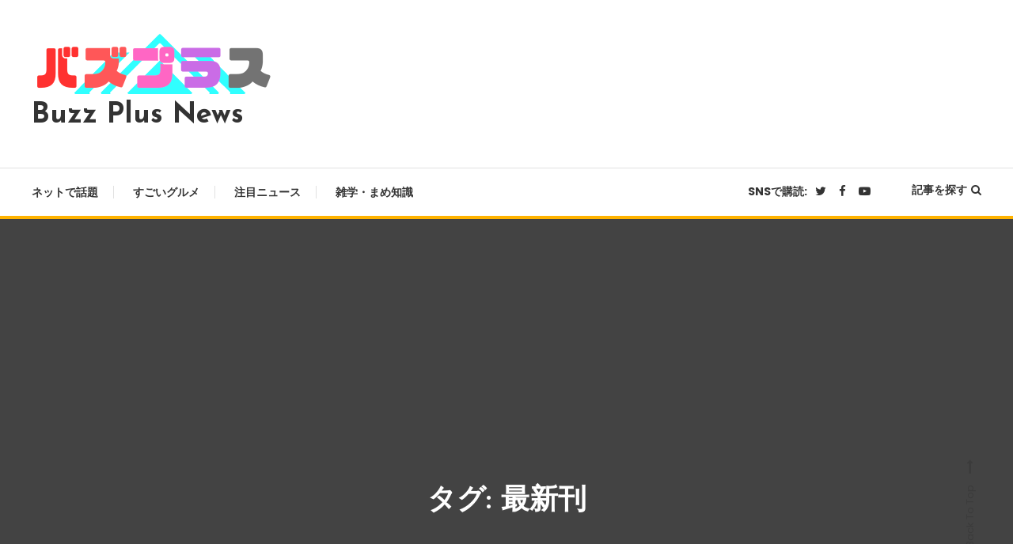

--- FILE ---
content_type: text/html; charset=UTF-8
request_url: https://buzz-plus.com/tag/%E6%9C%80%E6%96%B0%E5%88%8A/
body_size: 20890
content:
<!doctype html>
<html lang="ja">
<head>
	<meta charset="UTF-8">
	<meta name="viewport" content="width=device-width, initial-scale=1">
	<link rel="profile" href="https://gmpg.org/xfn/11">

	<title>最新刊 &#8211; Buzz Plus News</title>
<meta name='robots' content='max-image-preview:large' />
<script type="text/javascript" id="wpp-js" src="https://buzz-plus.com/wp-content/plugins/wordpress-popular-posts/assets/js/wpp.min.js" data-sampling="0" data-sampling-rate="100" data-api-url="https://buzz-plus.com/wp-json/wordpress-popular-posts" data-post-id="0" data-token="b74aa0b4dd" data-lang="0" data-debug="0"></script>
<link rel='dns-prefetch' href='//fonts.googleapis.com' />
<link rel="alternate" type="application/rss+xml" title="Buzz Plus News &raquo; フィード" href="https://buzz-plus.com/feed/" />
<link rel="alternate" type="application/rss+xml" title="Buzz Plus News &raquo; コメントフィード" href="https://buzz-plus.com/comments/feed/" />
<link rel="alternate" type="application/rss+xml" title="Buzz Plus News &raquo; 最新刊 タグのフィード" href="https://buzz-plus.com/tag/%e6%9c%80%e6%96%b0%e5%88%8a/feed/" />
<style id='wp-img-auto-sizes-contain-inline-css' type='text/css'>
img:is([sizes=auto i],[sizes^="auto," i]){contain-intrinsic-size:3000px 1500px}
/*# sourceURL=wp-img-auto-sizes-contain-inline-css */
</style>
<style id='wp-emoji-styles-inline-css' type='text/css'>

	img.wp-smiley, img.emoji {
		display: inline !important;
		border: none !important;
		box-shadow: none !important;
		height: 1em !important;
		width: 1em !important;
		margin: 0 0.07em !important;
		vertical-align: -0.1em !important;
		background: none !important;
		padding: 0 !important;
	}
/*# sourceURL=wp-emoji-styles-inline-css */
</style>
<style id='wp-block-library-inline-css' type='text/css'>
:root{--wp-block-synced-color:#7a00df;--wp-block-synced-color--rgb:122,0,223;--wp-bound-block-color:var(--wp-block-synced-color);--wp-editor-canvas-background:#ddd;--wp-admin-theme-color:#007cba;--wp-admin-theme-color--rgb:0,124,186;--wp-admin-theme-color-darker-10:#006ba1;--wp-admin-theme-color-darker-10--rgb:0,107,160.5;--wp-admin-theme-color-darker-20:#005a87;--wp-admin-theme-color-darker-20--rgb:0,90,135;--wp-admin-border-width-focus:2px}@media (min-resolution:192dpi){:root{--wp-admin-border-width-focus:1.5px}}.wp-element-button{cursor:pointer}:root .has-very-light-gray-background-color{background-color:#eee}:root .has-very-dark-gray-background-color{background-color:#313131}:root .has-very-light-gray-color{color:#eee}:root .has-very-dark-gray-color{color:#313131}:root .has-vivid-green-cyan-to-vivid-cyan-blue-gradient-background{background:linear-gradient(135deg,#00d084,#0693e3)}:root .has-purple-crush-gradient-background{background:linear-gradient(135deg,#34e2e4,#4721fb 50%,#ab1dfe)}:root .has-hazy-dawn-gradient-background{background:linear-gradient(135deg,#faaca8,#dad0ec)}:root .has-subdued-olive-gradient-background{background:linear-gradient(135deg,#fafae1,#67a671)}:root .has-atomic-cream-gradient-background{background:linear-gradient(135deg,#fdd79a,#004a59)}:root .has-nightshade-gradient-background{background:linear-gradient(135deg,#330968,#31cdcf)}:root .has-midnight-gradient-background{background:linear-gradient(135deg,#020381,#2874fc)}:root{--wp--preset--font-size--normal:16px;--wp--preset--font-size--huge:42px}.has-regular-font-size{font-size:1em}.has-larger-font-size{font-size:2.625em}.has-normal-font-size{font-size:var(--wp--preset--font-size--normal)}.has-huge-font-size{font-size:var(--wp--preset--font-size--huge)}.has-text-align-center{text-align:center}.has-text-align-left{text-align:left}.has-text-align-right{text-align:right}.has-fit-text{white-space:nowrap!important}#end-resizable-editor-section{display:none}.aligncenter{clear:both}.items-justified-left{justify-content:flex-start}.items-justified-center{justify-content:center}.items-justified-right{justify-content:flex-end}.items-justified-space-between{justify-content:space-between}.screen-reader-text{border:0;clip-path:inset(50%);height:1px;margin:-1px;overflow:hidden;padding:0;position:absolute;width:1px;word-wrap:normal!important}.screen-reader-text:focus{background-color:#ddd;clip-path:none;color:#444;display:block;font-size:1em;height:auto;left:5px;line-height:normal;padding:15px 23px 14px;text-decoration:none;top:5px;width:auto;z-index:100000}html :where(.has-border-color){border-style:solid}html :where([style*=border-top-color]){border-top-style:solid}html :where([style*=border-right-color]){border-right-style:solid}html :where([style*=border-bottom-color]){border-bottom-style:solid}html :where([style*=border-left-color]){border-left-style:solid}html :where([style*=border-width]){border-style:solid}html :where([style*=border-top-width]){border-top-style:solid}html :where([style*=border-right-width]){border-right-style:solid}html :where([style*=border-bottom-width]){border-bottom-style:solid}html :where([style*=border-left-width]){border-left-style:solid}html :where(img[class*=wp-image-]){height:auto;max-width:100%}:where(figure){margin:0 0 1em}html :where(.is-position-sticky){--wp-admin--admin-bar--position-offset:var(--wp-admin--admin-bar--height,0px)}@media screen and (max-width:600px){html :where(.is-position-sticky){--wp-admin--admin-bar--position-offset:0px}}

/*# sourceURL=wp-block-library-inline-css */
</style><style id='global-styles-inline-css' type='text/css'>
:root{--wp--preset--aspect-ratio--square: 1;--wp--preset--aspect-ratio--4-3: 4/3;--wp--preset--aspect-ratio--3-4: 3/4;--wp--preset--aspect-ratio--3-2: 3/2;--wp--preset--aspect-ratio--2-3: 2/3;--wp--preset--aspect-ratio--16-9: 16/9;--wp--preset--aspect-ratio--9-16: 9/16;--wp--preset--color--black: #000000;--wp--preset--color--cyan-bluish-gray: #abb8c3;--wp--preset--color--white: #ffffff;--wp--preset--color--pale-pink: #f78da7;--wp--preset--color--vivid-red: #cf2e2e;--wp--preset--color--luminous-vivid-orange: #ff6900;--wp--preset--color--luminous-vivid-amber: #fcb900;--wp--preset--color--light-green-cyan: #7bdcb5;--wp--preset--color--vivid-green-cyan: #00d084;--wp--preset--color--pale-cyan-blue: #8ed1fc;--wp--preset--color--vivid-cyan-blue: #0693e3;--wp--preset--color--vivid-purple: #9b51e0;--wp--preset--gradient--vivid-cyan-blue-to-vivid-purple: linear-gradient(135deg,rgb(6,147,227) 0%,rgb(155,81,224) 100%);--wp--preset--gradient--light-green-cyan-to-vivid-green-cyan: linear-gradient(135deg,rgb(122,220,180) 0%,rgb(0,208,130) 100%);--wp--preset--gradient--luminous-vivid-amber-to-luminous-vivid-orange: linear-gradient(135deg,rgb(252,185,0) 0%,rgb(255,105,0) 100%);--wp--preset--gradient--luminous-vivid-orange-to-vivid-red: linear-gradient(135deg,rgb(255,105,0) 0%,rgb(207,46,46) 100%);--wp--preset--gradient--very-light-gray-to-cyan-bluish-gray: linear-gradient(135deg,rgb(238,238,238) 0%,rgb(169,184,195) 100%);--wp--preset--gradient--cool-to-warm-spectrum: linear-gradient(135deg,rgb(74,234,220) 0%,rgb(151,120,209) 20%,rgb(207,42,186) 40%,rgb(238,44,130) 60%,rgb(251,105,98) 80%,rgb(254,248,76) 100%);--wp--preset--gradient--blush-light-purple: linear-gradient(135deg,rgb(255,206,236) 0%,rgb(152,150,240) 100%);--wp--preset--gradient--blush-bordeaux: linear-gradient(135deg,rgb(254,205,165) 0%,rgb(254,45,45) 50%,rgb(107,0,62) 100%);--wp--preset--gradient--luminous-dusk: linear-gradient(135deg,rgb(255,203,112) 0%,rgb(199,81,192) 50%,rgb(65,88,208) 100%);--wp--preset--gradient--pale-ocean: linear-gradient(135deg,rgb(255,245,203) 0%,rgb(182,227,212) 50%,rgb(51,167,181) 100%);--wp--preset--gradient--electric-grass: linear-gradient(135deg,rgb(202,248,128) 0%,rgb(113,206,126) 100%);--wp--preset--gradient--midnight: linear-gradient(135deg,rgb(2,3,129) 0%,rgb(40,116,252) 100%);--wp--preset--font-size--small: 13px;--wp--preset--font-size--medium: 20px;--wp--preset--font-size--large: 36px;--wp--preset--font-size--x-large: 42px;--wp--preset--spacing--20: 0.44rem;--wp--preset--spacing--30: 0.67rem;--wp--preset--spacing--40: 1rem;--wp--preset--spacing--50: 1.5rem;--wp--preset--spacing--60: 2.25rem;--wp--preset--spacing--70: 3.38rem;--wp--preset--spacing--80: 5.06rem;--wp--preset--shadow--natural: 6px 6px 9px rgba(0, 0, 0, 0.2);--wp--preset--shadow--deep: 12px 12px 50px rgba(0, 0, 0, 0.4);--wp--preset--shadow--sharp: 6px 6px 0px rgba(0, 0, 0, 0.2);--wp--preset--shadow--outlined: 6px 6px 0px -3px rgb(255, 255, 255), 6px 6px rgb(0, 0, 0);--wp--preset--shadow--crisp: 6px 6px 0px rgb(0, 0, 0);}:where(.is-layout-flex){gap: 0.5em;}:where(.is-layout-grid){gap: 0.5em;}body .is-layout-flex{display: flex;}.is-layout-flex{flex-wrap: wrap;align-items: center;}.is-layout-flex > :is(*, div){margin: 0;}body .is-layout-grid{display: grid;}.is-layout-grid > :is(*, div){margin: 0;}:where(.wp-block-columns.is-layout-flex){gap: 2em;}:where(.wp-block-columns.is-layout-grid){gap: 2em;}:where(.wp-block-post-template.is-layout-flex){gap: 1.25em;}:where(.wp-block-post-template.is-layout-grid){gap: 1.25em;}.has-black-color{color: var(--wp--preset--color--black) !important;}.has-cyan-bluish-gray-color{color: var(--wp--preset--color--cyan-bluish-gray) !important;}.has-white-color{color: var(--wp--preset--color--white) !important;}.has-pale-pink-color{color: var(--wp--preset--color--pale-pink) !important;}.has-vivid-red-color{color: var(--wp--preset--color--vivid-red) !important;}.has-luminous-vivid-orange-color{color: var(--wp--preset--color--luminous-vivid-orange) !important;}.has-luminous-vivid-amber-color{color: var(--wp--preset--color--luminous-vivid-amber) !important;}.has-light-green-cyan-color{color: var(--wp--preset--color--light-green-cyan) !important;}.has-vivid-green-cyan-color{color: var(--wp--preset--color--vivid-green-cyan) !important;}.has-pale-cyan-blue-color{color: var(--wp--preset--color--pale-cyan-blue) !important;}.has-vivid-cyan-blue-color{color: var(--wp--preset--color--vivid-cyan-blue) !important;}.has-vivid-purple-color{color: var(--wp--preset--color--vivid-purple) !important;}.has-black-background-color{background-color: var(--wp--preset--color--black) !important;}.has-cyan-bluish-gray-background-color{background-color: var(--wp--preset--color--cyan-bluish-gray) !important;}.has-white-background-color{background-color: var(--wp--preset--color--white) !important;}.has-pale-pink-background-color{background-color: var(--wp--preset--color--pale-pink) !important;}.has-vivid-red-background-color{background-color: var(--wp--preset--color--vivid-red) !important;}.has-luminous-vivid-orange-background-color{background-color: var(--wp--preset--color--luminous-vivid-orange) !important;}.has-luminous-vivid-amber-background-color{background-color: var(--wp--preset--color--luminous-vivid-amber) !important;}.has-light-green-cyan-background-color{background-color: var(--wp--preset--color--light-green-cyan) !important;}.has-vivid-green-cyan-background-color{background-color: var(--wp--preset--color--vivid-green-cyan) !important;}.has-pale-cyan-blue-background-color{background-color: var(--wp--preset--color--pale-cyan-blue) !important;}.has-vivid-cyan-blue-background-color{background-color: var(--wp--preset--color--vivid-cyan-blue) !important;}.has-vivid-purple-background-color{background-color: var(--wp--preset--color--vivid-purple) !important;}.has-black-border-color{border-color: var(--wp--preset--color--black) !important;}.has-cyan-bluish-gray-border-color{border-color: var(--wp--preset--color--cyan-bluish-gray) !important;}.has-white-border-color{border-color: var(--wp--preset--color--white) !important;}.has-pale-pink-border-color{border-color: var(--wp--preset--color--pale-pink) !important;}.has-vivid-red-border-color{border-color: var(--wp--preset--color--vivid-red) !important;}.has-luminous-vivid-orange-border-color{border-color: var(--wp--preset--color--luminous-vivid-orange) !important;}.has-luminous-vivid-amber-border-color{border-color: var(--wp--preset--color--luminous-vivid-amber) !important;}.has-light-green-cyan-border-color{border-color: var(--wp--preset--color--light-green-cyan) !important;}.has-vivid-green-cyan-border-color{border-color: var(--wp--preset--color--vivid-green-cyan) !important;}.has-pale-cyan-blue-border-color{border-color: var(--wp--preset--color--pale-cyan-blue) !important;}.has-vivid-cyan-blue-border-color{border-color: var(--wp--preset--color--vivid-cyan-blue) !important;}.has-vivid-purple-border-color{border-color: var(--wp--preset--color--vivid-purple) !important;}.has-vivid-cyan-blue-to-vivid-purple-gradient-background{background: var(--wp--preset--gradient--vivid-cyan-blue-to-vivid-purple) !important;}.has-light-green-cyan-to-vivid-green-cyan-gradient-background{background: var(--wp--preset--gradient--light-green-cyan-to-vivid-green-cyan) !important;}.has-luminous-vivid-amber-to-luminous-vivid-orange-gradient-background{background: var(--wp--preset--gradient--luminous-vivid-amber-to-luminous-vivid-orange) !important;}.has-luminous-vivid-orange-to-vivid-red-gradient-background{background: var(--wp--preset--gradient--luminous-vivid-orange-to-vivid-red) !important;}.has-very-light-gray-to-cyan-bluish-gray-gradient-background{background: var(--wp--preset--gradient--very-light-gray-to-cyan-bluish-gray) !important;}.has-cool-to-warm-spectrum-gradient-background{background: var(--wp--preset--gradient--cool-to-warm-spectrum) !important;}.has-blush-light-purple-gradient-background{background: var(--wp--preset--gradient--blush-light-purple) !important;}.has-blush-bordeaux-gradient-background{background: var(--wp--preset--gradient--blush-bordeaux) !important;}.has-luminous-dusk-gradient-background{background: var(--wp--preset--gradient--luminous-dusk) !important;}.has-pale-ocean-gradient-background{background: var(--wp--preset--gradient--pale-ocean) !important;}.has-electric-grass-gradient-background{background: var(--wp--preset--gradient--electric-grass) !important;}.has-midnight-gradient-background{background: var(--wp--preset--gradient--midnight) !important;}.has-small-font-size{font-size: var(--wp--preset--font-size--small) !important;}.has-medium-font-size{font-size: var(--wp--preset--font-size--medium) !important;}.has-large-font-size{font-size: var(--wp--preset--font-size--large) !important;}.has-x-large-font-size{font-size: var(--wp--preset--font-size--x-large) !important;}
/*# sourceURL=global-styles-inline-css */
</style>

<style id='classic-theme-styles-inline-css' type='text/css'>
/*! This file is auto-generated */
.wp-block-button__link{color:#fff;background-color:#32373c;border-radius:9999px;box-shadow:none;text-decoration:none;padding:calc(.667em + 2px) calc(1.333em + 2px);font-size:1.125em}.wp-block-file__button{background:#32373c;color:#fff;text-decoration:none}
/*# sourceURL=/wp-includes/css/classic-themes.min.css */
</style>
<link rel='stylesheet' id='dashicons-css' href='https://buzz-plus.com/wp-includes/css/dashicons.min.css?ver=6.9' type='text/css' media='all' />
<link rel='stylesheet' id='everest-forms-general-css' href='https://buzz-plus.com/wp-content/plugins/everest-forms/assets/css/everest-forms.css?ver=3.0.1' type='text/css' media='all' />
<link rel='stylesheet' id='jquery-intl-tel-input-css' href='https://buzz-plus.com/wp-content/plugins/everest-forms/assets/css/intlTelInput.css?ver=3.0.1' type='text/css' media='all' />
<link rel='stylesheet' id='wordpress-popular-posts-css-css' href='https://buzz-plus.com/wp-content/plugins/wordpress-popular-posts/assets/css/wpp.css?ver=7.0.1' type='text/css' media='all' />
<link rel='stylesheet' id='color-blog-fonts-css' href='https://fonts.googleapis.com/css?family=Josefin+Sans%3A400%2C700%7CPoppins%3A300%2C400%2C400i%2C500%2C700&#038;subset=latin%2Clatin-ext' type='text/css' media='all' />
<link rel='stylesheet' id='font-awesome-css' href='https://buzz-plus.com/wp-content/themes/color-blog/assets/library/font-awesome/css/font-awesome.min.css?ver=4.7.0' type='text/css' media='all' />
<link rel='stylesheet' id='lightslider-style-css' href='https://buzz-plus.com/wp-content/themes/color-blog/assets/library/lightslider/css/lightslider.min.css?ver=6.9' type='text/css' media='all' />
<link rel='stylesheet' id='animate-css' href='https://buzz-plus.com/wp-content/themes/color-blog/assets/library/animate/animate.min.css?ver=3.5.1' type='text/css' media='all' />
<link rel='stylesheet' id='preloader-css' href='https://buzz-plus.com/wp-content/themes/color-blog/assets/css/mt-preloader.css?ver=1.1.6' type='text/css' media='all' />
<link rel='stylesheet' id='color-blog-style-css' href='https://buzz-plus.com/wp-content/themes/color-blog/style.css?ver=1.1.6' type='text/css' media='all' />
<style id='color-blog-style-inline-css' type='text/css'>
.category-button.cb-cat-3200 a{background:#3b2d1b}
.category-button.cb-cat-3200 a:hover{background:#090000}
#site-navigation ul li.cb-cat-3200 .menu-item-description{background:#3b2d1b}
#site-navigation ul li.cb-cat-3200 .menu-item-description:after{border-top-color:#3b2d1b}
.category-button.cb-cat-3131 a{background:#3b2d1b}
.category-button.cb-cat-3131 a:hover{background:#090000}
#site-navigation ul li.cb-cat-3131 .menu-item-description{background:#3b2d1b}
#site-navigation ul li.cb-cat-3131 .menu-item-description:after{border-top-color:#3b2d1b}
.category-button.cb-cat-3016 a{background:#3b2d1b}
.category-button.cb-cat-3016 a:hover{background:#090000}
#site-navigation ul li.cb-cat-3016 .menu-item-description{background:#3b2d1b}
#site-navigation ul li.cb-cat-3016 .menu-item-description:after{border-top-color:#3b2d1b}
.category-button.cb-cat-3053 a{background:#3b2d1b}
.category-button.cb-cat-3053 a:hover{background:#090000}
#site-navigation ul li.cb-cat-3053 .menu-item-description{background:#3b2d1b}
#site-navigation ul li.cb-cat-3053 .menu-item-description:after{border-top-color:#3b2d1b}
.category-button.cb-cat-3133 a{background:#3b2d1b}
.category-button.cb-cat-3133 a:hover{background:#090000}
#site-navigation ul li.cb-cat-3133 .menu-item-description{background:#3b2d1b}
#site-navigation ul li.cb-cat-3133 .menu-item-description:after{border-top-color:#3b2d1b}
.category-button.cb-cat-2960 a{background:#3b2d1b}
.category-button.cb-cat-2960 a:hover{background:#090000}
#site-navigation ul li.cb-cat-2960 .menu-item-description{background:#3b2d1b}
#site-navigation ul li.cb-cat-2960 .menu-item-description:after{border-top-color:#3b2d1b}
.category-button.cb-cat-2930 a{background:#3b2d1b}
.category-button.cb-cat-2930 a:hover{background:#090000}
#site-navigation ul li.cb-cat-2930 .menu-item-description{background:#3b2d1b}
#site-navigation ul li.cb-cat-2930 .menu-item-description:after{border-top-color:#3b2d1b}
.category-button.cb-cat-3105 a{background:#3b2d1b}
.category-button.cb-cat-3105 a:hover{background:#090000}
#site-navigation ul li.cb-cat-3105 .menu-item-description{background:#3b2d1b}
#site-navigation ul li.cb-cat-3105 .menu-item-description:after{border-top-color:#3b2d1b}
.category-button.cb-cat-3071 a{background:#3b2d1b}
.category-button.cb-cat-3071 a:hover{background:#090000}
#site-navigation ul li.cb-cat-3071 .menu-item-description{background:#3b2d1b}
#site-navigation ul li.cb-cat-3071 .menu-item-description:after{border-top-color:#3b2d1b}
.category-button.cb-cat-3052 a{background:#3b2d1b}
.category-button.cb-cat-3052 a:hover{background:#090000}
#site-navigation ul li.cb-cat-3052 .menu-item-description{background:#3b2d1b}
#site-navigation ul li.cb-cat-3052 .menu-item-description:after{border-top-color:#3b2d1b}
.category-button.cb-cat-3162 a{background:#3b2d1b}
.category-button.cb-cat-3162 a:hover{background:#090000}
#site-navigation ul li.cb-cat-3162 .menu-item-description{background:#3b2d1b}
#site-navigation ul li.cb-cat-3162 .menu-item-description:after{border-top-color:#3b2d1b}
.category-button.cb-cat-3017 a{background:#3b2d1b}
.category-button.cb-cat-3017 a:hover{background:#090000}
#site-navigation ul li.cb-cat-3017 .menu-item-description{background:#3b2d1b}
#site-navigation ul li.cb-cat-3017 .menu-item-description:after{border-top-color:#3b2d1b}
.category-button.cb-cat-2812 a{background:#3b2d1b}
.category-button.cb-cat-2812 a:hover{background:#090000}
#site-navigation ul li.cb-cat-2812 .menu-item-description{background:#3b2d1b}
#site-navigation ul li.cb-cat-2812 .menu-item-description:after{border-top-color:#3b2d1b}
.category-button.cb-cat-2963 a{background:#3b2d1b}
.category-button.cb-cat-2963 a:hover{background:#090000}
#site-navigation ul li.cb-cat-2963 .menu-item-description{background:#3b2d1b}
#site-navigation ul li.cb-cat-2963 .menu-item-description:after{border-top-color:#3b2d1b}
.category-button.cb-cat-3087 a{background:#3b2d1b}
.category-button.cb-cat-3087 a:hover{background:#090000}
#site-navigation ul li.cb-cat-3087 .menu-item-description{background:#3b2d1b}
#site-navigation ul li.cb-cat-3087 .menu-item-description:after{border-top-color:#3b2d1b}
.category-button.cb-cat-2830 a{background:#3b2d1b}
.category-button.cb-cat-2830 a:hover{background:#090000}
#site-navigation ul li.cb-cat-2830 .menu-item-description{background:#3b2d1b}
#site-navigation ul li.cb-cat-2830 .menu-item-description:after{border-top-color:#3b2d1b}
.category-button.cb-cat-2779 a{background:#3b2d1b}
.category-button.cb-cat-2779 a:hover{background:#090000}
#site-navigation ul li.cb-cat-2779 .menu-item-description{background:#3b2d1b}
#site-navigation ul li.cb-cat-2779 .menu-item-description:after{border-top-color:#3b2d1b}
.category-button.cb-cat-2805 a{background:#3b2d1b}
.category-button.cb-cat-2805 a:hover{background:#090000}
#site-navigation ul li.cb-cat-2805 .menu-item-description{background:#3b2d1b}
#site-navigation ul li.cb-cat-2805 .menu-item-description:after{border-top-color:#3b2d1b}
.category-button.cb-cat-3123 a{background:#3b2d1b}
.category-button.cb-cat-3123 a:hover{background:#090000}
#site-navigation ul li.cb-cat-3123 .menu-item-description{background:#3b2d1b}
#site-navigation ul li.cb-cat-3123 .menu-item-description:after{border-top-color:#3b2d1b}
.category-button.cb-cat-2837 a{background:#3b2d1b}
.category-button.cb-cat-2837 a:hover{background:#090000}
#site-navigation ul li.cb-cat-2837 .menu-item-description{background:#3b2d1b}
#site-navigation ul li.cb-cat-2837 .menu-item-description:after{border-top-color:#3b2d1b}
.category-button.cb-cat-3099 a{background:#3b2d1b}
.category-button.cb-cat-3099 a:hover{background:#090000}
#site-navigation ul li.cb-cat-3099 .menu-item-description{background:#3b2d1b}
#site-navigation ul li.cb-cat-3099 .menu-item-description:after{border-top-color:#3b2d1b}
.category-button.cb-cat-3096 a{background:#3b2d1b}
.category-button.cb-cat-3096 a:hover{background:#090000}
#site-navigation ul li.cb-cat-3096 .menu-item-description{background:#3b2d1b}
#site-navigation ul li.cb-cat-3096 .menu-item-description:after{border-top-color:#3b2d1b}
.category-button.cb-cat-1 a{background:#3b2d1b}
.category-button.cb-cat-1 a:hover{background:#090000}
#site-navigation ul li.cb-cat-1 .menu-item-description{background:#3b2d1b}
#site-navigation ul li.cb-cat-1 .menu-item-description:after{border-top-color:#3b2d1b}
.category-button.cb-cat-3097 a{background:#3b2d1b}
.category-button.cb-cat-3097 a:hover{background:#090000}
#site-navigation ul li.cb-cat-3097 .menu-item-description{background:#3b2d1b}
#site-navigation ul li.cb-cat-3097 .menu-item-description:after{border-top-color:#3b2d1b}
.category-button.cb-cat-2961 a{background:#3b2d1b}
.category-button.cb-cat-2961 a:hover{background:#090000}
#site-navigation ul li.cb-cat-2961 .menu-item-description{background:#3b2d1b}
#site-navigation ul li.cb-cat-2961 .menu-item-description:after{border-top-color:#3b2d1b}
.category-button.cb-cat-3140 a{background:#3b2d1b}
.category-button.cb-cat-3140 a:hover{background:#090000}
#site-navigation ul li.cb-cat-3140 .menu-item-description{background:#3b2d1b}
#site-navigation ul li.cb-cat-3140 .menu-item-description:after{border-top-color:#3b2d1b}
.category-button.cb-cat-3058 a{background:#3b2d1b}
.category-button.cb-cat-3058 a:hover{background:#090000}
#site-navigation ul li.cb-cat-3058 .menu-item-description{background:#3b2d1b}
#site-navigation ul li.cb-cat-3058 .menu-item-description:after{border-top-color:#3b2d1b}
.category-button.cb-cat-3086 a{background:#3b2d1b}
.category-button.cb-cat-3086 a:hover{background:#090000}
#site-navigation ul li.cb-cat-3086 .menu-item-description{background:#3b2d1b}
#site-navigation ul li.cb-cat-3086 .menu-item-description:after{border-top-color:#3b2d1b}
.category-button.cb-cat-3032 a{background:#3b2d1b}
.category-button.cb-cat-3032 a:hover{background:#090000}
#site-navigation ul li.cb-cat-3032 .menu-item-description{background:#3b2d1b}
#site-navigation ul li.cb-cat-3032 .menu-item-description:after{border-top-color:#3b2d1b}
.category-button.cb-cat-110 a{background:#3b2d1b}
.category-button.cb-cat-110 a:hover{background:#090000}
#site-navigation ul li.cb-cat-110 .menu-item-description{background:#3b2d1b}
#site-navigation ul li.cb-cat-110 .menu-item-description:after{border-top-color:#3b2d1b}
.category-button.cb-cat-1708 a{background:#3b2d1b}
.category-button.cb-cat-1708 a:hover{background:#090000}
#site-navigation ul li.cb-cat-1708 .menu-item-description{background:#3b2d1b}
#site-navigation ul li.cb-cat-1708 .menu-item-description:after{border-top-color:#3b2d1b}
.category-button.cb-cat-3041 a{background:#3b2d1b}
.category-button.cb-cat-3041 a:hover{background:#090000}
#site-navigation ul li.cb-cat-3041 .menu-item-description{background:#3b2d1b}
#site-navigation ul li.cb-cat-3041 .menu-item-description:after{border-top-color:#3b2d1b}
.category-button.cb-cat-2868 a{background:#3b2d1b}
.category-button.cb-cat-2868 a:hover{background:#090000}
#site-navigation ul li.cb-cat-2868 .menu-item-description{background:#3b2d1b}
#site-navigation ul li.cb-cat-2868 .menu-item-description:after{border-top-color:#3b2d1b}
.category-button.cb-cat-2992 a{background:#3b2d1b}
.category-button.cb-cat-2992 a:hover{background:#090000}
#site-navigation ul li.cb-cat-2992 .menu-item-description{background:#3b2d1b}
#site-navigation ul li.cb-cat-2992 .menu-item-description:after{border-top-color:#3b2d1b}
.category-button.cb-cat-2700 a{background:#3b2d1b}
.category-button.cb-cat-2700 a:hover{background:#090000}
#site-navigation ul li.cb-cat-2700 .menu-item-description{background:#3b2d1b}
#site-navigation ul li.cb-cat-2700 .menu-item-description:after{border-top-color:#3b2d1b}
.category-button.cb-cat-2765 a{background:#3b2d1b}
.category-button.cb-cat-2765 a:hover{background:#090000}
#site-navigation ul li.cb-cat-2765 .menu-item-description{background:#3b2d1b}
#site-navigation ul li.cb-cat-2765 .menu-item-description:after{border-top-color:#3b2d1b}
.category-button.cb-cat-3168 a{background:#3b2d1b}
.category-button.cb-cat-3168 a:hover{background:#090000}
#site-navigation ul li.cb-cat-3168 .menu-item-description{background:#3b2d1b}
#site-navigation ul li.cb-cat-3168 .menu-item-description:after{border-top-color:#3b2d1b}
.category-button.cb-cat-2786 a{background:#3b2d1b}
.category-button.cb-cat-2786 a:hover{background:#090000}
#site-navigation ul li.cb-cat-2786 .menu-item-description{background:#3b2d1b}
#site-navigation ul li.cb-cat-2786 .menu-item-description:after{border-top-color:#3b2d1b}
.category-button.cb-cat-2876 a{background:#3b2d1b}
.category-button.cb-cat-2876 a:hover{background:#090000}
#site-navigation ul li.cb-cat-2876 .menu-item-description{background:#3b2d1b}
#site-navigation ul li.cb-cat-2876 .menu-item-description:after{border-top-color:#3b2d1b}
.category-button.cb-cat-2970 a{background:#3b2d1b}
.category-button.cb-cat-2970 a:hover{background:#090000}
#site-navigation ul li.cb-cat-2970 .menu-item-description{background:#3b2d1b}
#site-navigation ul li.cb-cat-2970 .menu-item-description:after{border-top-color:#3b2d1b}
.category-button.cb-cat-3072 a{background:#3b2d1b}
.category-button.cb-cat-3072 a:hover{background:#090000}
#site-navigation ul li.cb-cat-3072 .menu-item-description{background:#3b2d1b}
#site-navigation ul li.cb-cat-3072 .menu-item-description:after{border-top-color:#3b2d1b}
.category-button.cb-cat-3135 a{background:#3b2d1b}
.category-button.cb-cat-3135 a:hover{background:#090000}
#site-navigation ul li.cb-cat-3135 .menu-item-description{background:#3b2d1b}
#site-navigation ul li.cb-cat-3135 .menu-item-description:after{border-top-color:#3b2d1b}
.category-button.cb-cat-3208 a{background:#3b2d1b}
.category-button.cb-cat-3208 a:hover{background:#090000}
#site-navigation ul li.cb-cat-3208 .menu-item-description{background:#3b2d1b}
#site-navigation ul li.cb-cat-3208 .menu-item-description:after{border-top-color:#3b2d1b}
.category-button.cb-cat-2898 a{background:#3b2d1b}
.category-button.cb-cat-2898 a:hover{background:#090000}
#site-navigation ul li.cb-cat-2898 .menu-item-description{background:#3b2d1b}
#site-navigation ul li.cb-cat-2898 .menu-item-description:after{border-top-color:#3b2d1b}
.category-button.cb-cat-2884 a{background:#3b2d1b}
.category-button.cb-cat-2884 a:hover{background:#090000}
#site-navigation ul li.cb-cat-2884 .menu-item-description{background:#3b2d1b}
#site-navigation ul li.cb-cat-2884 .menu-item-description:after{border-top-color:#3b2d1b}
.category-button.cb-cat-2699 a{background:#3b2d1b}
.category-button.cb-cat-2699 a:hover{background:#090000}
#site-navigation ul li.cb-cat-2699 .menu-item-description{background:#3b2d1b}
#site-navigation ul li.cb-cat-2699 .menu-item-description:after{border-top-color:#3b2d1b}
.category-button.cb-cat-2987 a{background:#3b2d1b}
.category-button.cb-cat-2987 a:hover{background:#090000}
#site-navigation ul li.cb-cat-2987 .menu-item-description{background:#3b2d1b}
#site-navigation ul li.cb-cat-2987 .menu-item-description:after{border-top-color:#3b2d1b}
.category-button.cb-cat-2769 a{background:#3b2d1b}
.category-button.cb-cat-2769 a:hover{background:#090000}
#site-navigation ul li.cb-cat-2769 .menu-item-description{background:#3b2d1b}
#site-navigation ul li.cb-cat-2769 .menu-item-description:after{border-top-color:#3b2d1b}
.category-button.cb-cat-2873 a{background:#3b2d1b}
.category-button.cb-cat-2873 a:hover{background:#090000}
#site-navigation ul li.cb-cat-2873 .menu-item-description{background:#3b2d1b}
#site-navigation ul li.cb-cat-2873 .menu-item-description:after{border-top-color:#3b2d1b}
.category-button.cb-cat-3104 a{background:#3b2d1b}
.category-button.cb-cat-3104 a:hover{background:#090000}
#site-navigation ul li.cb-cat-3104 .menu-item-description{background:#3b2d1b}
#site-navigation ul li.cb-cat-3104 .menu-item-description:after{border-top-color:#3b2d1b}
.category-button.cb-cat-2820 a{background:#3b2d1b}
.category-button.cb-cat-2820 a:hover{background:#090000}
#site-navigation ul li.cb-cat-2820 .menu-item-description{background:#3b2d1b}
#site-navigation ul li.cb-cat-2820 .menu-item-description:after{border-top-color:#3b2d1b}
.category-button.cb-cat-3124 a{background:#3b2d1b}
.category-button.cb-cat-3124 a:hover{background:#090000}
#site-navigation ul li.cb-cat-3124 .menu-item-description{background:#3b2d1b}
#site-navigation ul li.cb-cat-3124 .menu-item-description:after{border-top-color:#3b2d1b}
.category-button.cb-cat-3077 a{background:#3b2d1b}
.category-button.cb-cat-3077 a:hover{background:#090000}
#site-navigation ul li.cb-cat-3077 .menu-item-description{background:#3b2d1b}
#site-navigation ul li.cb-cat-3077 .menu-item-description:after{border-top-color:#3b2d1b}
.category-button.cb-cat-2915 a{background:#3b2d1b}
.category-button.cb-cat-2915 a:hover{background:#090000}
#site-navigation ul li.cb-cat-2915 .menu-item-description{background:#3b2d1b}
#site-navigation ul li.cb-cat-2915 .menu-item-description:after{border-top-color:#3b2d1b}
.category-button.cb-cat-3050 a{background:#3b2d1b}
.category-button.cb-cat-3050 a:hover{background:#090000}
#site-navigation ul li.cb-cat-3050 .menu-item-description{background:#3b2d1b}
#site-navigation ul li.cb-cat-3050 .menu-item-description:after{border-top-color:#3b2d1b}
.category-button.cb-cat-2714 a{background:#3b2d1b}
.category-button.cb-cat-2714 a:hover{background:#090000}
#site-navigation ul li.cb-cat-2714 .menu-item-description{background:#3b2d1b}
#site-navigation ul li.cb-cat-2714 .menu-item-description:after{border-top-color:#3b2d1b}
.category-button.cb-cat-3111 a{background:#3b2d1b}
.category-button.cb-cat-3111 a:hover{background:#090000}
#site-navigation ul li.cb-cat-3111 .menu-item-description{background:#3b2d1b}
#site-navigation ul li.cb-cat-3111 .menu-item-description:after{border-top-color:#3b2d1b}
.category-button.cb-cat-2706 a{background:#3b2d1b}
.category-button.cb-cat-2706 a:hover{background:#090000}
#site-navigation ul li.cb-cat-2706 .menu-item-description{background:#3b2d1b}
#site-navigation ul li.cb-cat-2706 .menu-item-description:after{border-top-color:#3b2d1b}
.category-button.cb-cat-378 a{background:#3b2d1b}
.category-button.cb-cat-378 a:hover{background:#090000}
#site-navigation ul li.cb-cat-378 .menu-item-description{background:#3b2d1b}
#site-navigation ul li.cb-cat-378 .menu-item-description:after{border-top-color:#3b2d1b}
.category-button.cb-cat-2776 a{background:#3b2d1b}
.category-button.cb-cat-2776 a:hover{background:#090000}
#site-navigation ul li.cb-cat-2776 .menu-item-description{background:#3b2d1b}
#site-navigation ul li.cb-cat-2776 .menu-item-description:after{border-top-color:#3b2d1b}
.category-button.cb-cat-3088 a{background:#3b2d1b}
.category-button.cb-cat-3088 a:hover{background:#090000}
#site-navigation ul li.cb-cat-3088 .menu-item-description{background:#3b2d1b}
#site-navigation ul li.cb-cat-3088 .menu-item-description:after{border-top-color:#3b2d1b}
.category-button.cb-cat-2761 a{background:#3b2d1b}
.category-button.cb-cat-2761 a:hover{background:#090000}
#site-navigation ul li.cb-cat-2761 .menu-item-description{background:#3b2d1b}
#site-navigation ul li.cb-cat-2761 .menu-item-description:after{border-top-color:#3b2d1b}
.category-button.cb-cat-2854 a{background:#3b2d1b}
.category-button.cb-cat-2854 a:hover{background:#090000}
#site-navigation ul li.cb-cat-2854 .menu-item-description{background:#3b2d1b}
#site-navigation ul li.cb-cat-2854 .menu-item-description:after{border-top-color:#3b2d1b}
.category-button.cb-cat-2651 a{background:#3b2d1b}
.category-button.cb-cat-2651 a:hover{background:#090000}
#site-navigation ul li.cb-cat-2651 .menu-item-description{background:#3b2d1b}
#site-navigation ul li.cb-cat-2651 .menu-item-description:after{border-top-color:#3b2d1b}
.category-button.cb-cat-2764 a{background:#3b2d1b}
.category-button.cb-cat-2764 a:hover{background:#090000}
#site-navigation ul li.cb-cat-2764 .menu-item-description{background:#3b2d1b}
#site-navigation ul li.cb-cat-2764 .menu-item-description:after{border-top-color:#3b2d1b}
.category-button.cb-cat-3028 a{background:#3b2d1b}
.category-button.cb-cat-3028 a:hover{background:#090000}
#site-navigation ul li.cb-cat-3028 .menu-item-description{background:#3b2d1b}
#site-navigation ul li.cb-cat-3028 .menu-item-description:after{border-top-color:#3b2d1b}
.category-button.cb-cat-3025 a{background:#3b2d1b}
.category-button.cb-cat-3025 a:hover{background:#090000}
#site-navigation ul li.cb-cat-3025 .menu-item-description{background:#3b2d1b}
#site-navigation ul li.cb-cat-3025 .menu-item-description:after{border-top-color:#3b2d1b}
.category-button.cb-cat-2856 a{background:#3b2d1b}
.category-button.cb-cat-2856 a:hover{background:#090000}
#site-navigation ul li.cb-cat-2856 .menu-item-description{background:#3b2d1b}
#site-navigation ul li.cb-cat-2856 .menu-item-description:after{border-top-color:#3b2d1b}
.category-button.cb-cat-2953 a{background:#3b2d1b}
.category-button.cb-cat-2953 a:hover{background:#090000}
#site-navigation ul li.cb-cat-2953 .menu-item-description{background:#3b2d1b}
#site-navigation ul li.cb-cat-2953 .menu-item-description:after{border-top-color:#3b2d1b}
.category-button.cb-cat-420 a{background:#3b2d1b}
.category-button.cb-cat-420 a:hover{background:#090000}
#site-navigation ul li.cb-cat-420 .menu-item-description{background:#3b2d1b}
#site-navigation ul li.cb-cat-420 .menu-item-description:after{border-top-color:#3b2d1b}
.category-button.cb-cat-2783 a{background:#3b2d1b}
.category-button.cb-cat-2783 a:hover{background:#090000}
#site-navigation ul li.cb-cat-2783 .menu-item-description{background:#3b2d1b}
#site-navigation ul li.cb-cat-2783 .menu-item-description:after{border-top-color:#3b2d1b}
.category-button.cb-cat-3142 a{background:#3b2d1b}
.category-button.cb-cat-3142 a:hover{background:#090000}
#site-navigation ul li.cb-cat-3142 .menu-item-description{background:#3b2d1b}
#site-navigation ul li.cb-cat-3142 .menu-item-description:after{border-top-color:#3b2d1b}
.category-button.cb-cat-3010 a{background:#3b2d1b}
.category-button.cb-cat-3010 a:hover{background:#090000}
#site-navigation ul li.cb-cat-3010 .menu-item-description{background:#3b2d1b}
#site-navigation ul li.cb-cat-3010 .menu-item-description:after{border-top-color:#3b2d1b}
.category-button.cb-cat-3201 a{background:#3b2d1b}
.category-button.cb-cat-3201 a:hover{background:#090000}
#site-navigation ul li.cb-cat-3201 .menu-item-description{background:#3b2d1b}
#site-navigation ul li.cb-cat-3201 .menu-item-description:after{border-top-color:#3b2d1b}
.category-button.cb-cat-3085 a{background:#3b2d1b}
.category-button.cb-cat-3085 a:hover{background:#090000}
#site-navigation ul li.cb-cat-3085 .menu-item-description{background:#3b2d1b}
#site-navigation ul li.cb-cat-3085 .menu-item-description:after{border-top-color:#3b2d1b}
.category-button.cb-cat-2928 a{background:#3b2d1b}
.category-button.cb-cat-2928 a:hover{background:#090000}
#site-navigation ul li.cb-cat-2928 .menu-item-description{background:#3b2d1b}
#site-navigation ul li.cb-cat-2928 .menu-item-description:after{border-top-color:#3b2d1b}
.category-button.cb-cat-2661 a{background:#3b2d1b}
.category-button.cb-cat-2661 a:hover{background:#090000}
#site-navigation ul li.cb-cat-2661 .menu-item-description{background:#3b2d1b}
#site-navigation ul li.cb-cat-2661 .menu-item-description:after{border-top-color:#3b2d1b}
.category-button.cb-cat-3216 a{background:#3b2d1b}
.category-button.cb-cat-3216 a:hover{background:#090000}
#site-navigation ul li.cb-cat-3216 .menu-item-description{background:#3b2d1b}
#site-navigation ul li.cb-cat-3216 .menu-item-description:after{border-top-color:#3b2d1b}
.category-button.cb-cat-2798 a{background:#3b2d1b}
.category-button.cb-cat-2798 a:hover{background:#090000}
#site-navigation ul li.cb-cat-2798 .menu-item-description{background:#3b2d1b}
#site-navigation ul li.cb-cat-2798 .menu-item-description:after{border-top-color:#3b2d1b}
.category-button.cb-cat-3115 a{background:#3b2d1b}
.category-button.cb-cat-3115 a:hover{background:#090000}
#site-navigation ul li.cb-cat-3115 .menu-item-description{background:#3b2d1b}
#site-navigation ul li.cb-cat-3115 .menu-item-description:after{border-top-color:#3b2d1b}
.category-button.cb-cat-2709 a{background:#3b2d1b}
.category-button.cb-cat-2709 a:hover{background:#090000}
#site-navigation ul li.cb-cat-2709 .menu-item-description{background:#3b2d1b}
#site-navigation ul li.cb-cat-2709 .menu-item-description:after{border-top-color:#3b2d1b}
.category-button.cb-cat-2790 a{background:#3b2d1b}
.category-button.cb-cat-2790 a:hover{background:#090000}
#site-navigation ul li.cb-cat-2790 .menu-item-description{background:#3b2d1b}
#site-navigation ul li.cb-cat-2790 .menu-item-description:after{border-top-color:#3b2d1b}
.category-button.cb-cat-3048 a{background:#3b2d1b}
.category-button.cb-cat-3048 a:hover{background:#090000}
#site-navigation ul li.cb-cat-3048 .menu-item-description{background:#3b2d1b}
#site-navigation ul li.cb-cat-3048 .menu-item-description:after{border-top-color:#3b2d1b}
.category-button.cb-cat-3186 a{background:#3b2d1b}
.category-button.cb-cat-3186 a:hover{background:#090000}
#site-navigation ul li.cb-cat-3186 .menu-item-description{background:#3b2d1b}
#site-navigation ul li.cb-cat-3186 .menu-item-description:after{border-top-color:#3b2d1b}
.category-button.cb-cat-2853 a{background:#3b2d1b}
.category-button.cb-cat-2853 a:hover{background:#090000}
#site-navigation ul li.cb-cat-2853 .menu-item-description{background:#3b2d1b}
#site-navigation ul li.cb-cat-2853 .menu-item-description:after{border-top-color:#3b2d1b}
.category-button.cb-cat-2823 a{background:#3b2d1b}
.category-button.cb-cat-2823 a:hover{background:#090000}
#site-navigation ul li.cb-cat-2823 .menu-item-description{background:#3b2d1b}
#site-navigation ul li.cb-cat-2823 .menu-item-description:after{border-top-color:#3b2d1b}
.category-button.cb-cat-3188 a{background:#3b2d1b}
.category-button.cb-cat-3188 a:hover{background:#090000}
#site-navigation ul li.cb-cat-3188 .menu-item-description{background:#3b2d1b}
#site-navigation ul li.cb-cat-3188 .menu-item-description:after{border-top-color:#3b2d1b}
.category-button.cb-cat-2864 a{background:#3b2d1b}
.category-button.cb-cat-2864 a:hover{background:#090000}
#site-navigation ul li.cb-cat-2864 .menu-item-description{background:#3b2d1b}
#site-navigation ul li.cb-cat-2864 .menu-item-description:after{border-top-color:#3b2d1b}
.category-button.cb-cat-3203 a{background:#3b2d1b}
.category-button.cb-cat-3203 a:hover{background:#090000}
#site-navigation ul li.cb-cat-3203 .menu-item-description{background:#3b2d1b}
#site-navigation ul li.cb-cat-3203 .menu-item-description:after{border-top-color:#3b2d1b}
.category-button.cb-cat-3073 a{background:#3b2d1b}
.category-button.cb-cat-3073 a:hover{background:#090000}
#site-navigation ul li.cb-cat-3073 .menu-item-description{background:#3b2d1b}
#site-navigation ul li.cb-cat-3073 .menu-item-description:after{border-top-color:#3b2d1b}
.category-button.cb-cat-2861 a{background:#3b2d1b}
.category-button.cb-cat-2861 a:hover{background:#090000}
#site-navigation ul li.cb-cat-2861 .menu-item-description{background:#3b2d1b}
#site-navigation ul li.cb-cat-2861 .menu-item-description:after{border-top-color:#3b2d1b}
.category-button.cb-cat-3189 a{background:#3b2d1b}
.category-button.cb-cat-3189 a:hover{background:#090000}
#site-navigation ul li.cb-cat-3189 .menu-item-description{background:#3b2d1b}
#site-navigation ul li.cb-cat-3189 .menu-item-description:after{border-top-color:#3b2d1b}
.category-button.cb-cat-3045 a{background:#3b2d1b}
.category-button.cb-cat-3045 a:hover{background:#090000}
#site-navigation ul li.cb-cat-3045 .menu-item-description{background:#3b2d1b}
#site-navigation ul li.cb-cat-3045 .menu-item-description:after{border-top-color:#3b2d1b}
.category-button.cb-cat-2780 a{background:#3b2d1b}
.category-button.cb-cat-2780 a:hover{background:#090000}
#site-navigation ul li.cb-cat-2780 .menu-item-description{background:#3b2d1b}
#site-navigation ul li.cb-cat-2780 .menu-item-description:after{border-top-color:#3b2d1b}
.category-button.cb-cat-2813 a{background:#3b2d1b}
.category-button.cb-cat-2813 a:hover{background:#090000}
#site-navigation ul li.cb-cat-2813 .menu-item-description{background:#3b2d1b}
#site-navigation ul li.cb-cat-2813 .menu-item-description:after{border-top-color:#3b2d1b}
.category-button.cb-cat-3191 a{background:#3b2d1b}
.category-button.cb-cat-3191 a:hover{background:#090000}
#site-navigation ul li.cb-cat-3191 .menu-item-description{background:#3b2d1b}
#site-navigation ul li.cb-cat-3191 .menu-item-description:after{border-top-color:#3b2d1b}
.category-button.cb-cat-2913 a{background:#3b2d1b}
.category-button.cb-cat-2913 a:hover{background:#090000}
#site-navigation ul li.cb-cat-2913 .menu-item-description{background:#3b2d1b}
#site-navigation ul li.cb-cat-2913 .menu-item-description:after{border-top-color:#3b2d1b}
.category-button.cb-cat-11 a{background:#3b2d1b}
.category-button.cb-cat-11 a:hover{background:#090000}
#site-navigation ul li.cb-cat-11 .menu-item-description{background:#3b2d1b}
#site-navigation ul li.cb-cat-11 .menu-item-description:after{border-top-color:#3b2d1b}
.category-button.cb-cat-2862 a{background:#3b2d1b}
.category-button.cb-cat-2862 a:hover{background:#090000}
#site-navigation ul li.cb-cat-2862 .menu-item-description{background:#3b2d1b}
#site-navigation ul li.cb-cat-2862 .menu-item-description:after{border-top-color:#3b2d1b}
.category-button.cb-cat-2707 a{background:#3b2d1b}
.category-button.cb-cat-2707 a:hover{background:#090000}
#site-navigation ul li.cb-cat-2707 .menu-item-description{background:#3b2d1b}
#site-navigation ul li.cb-cat-2707 .menu-item-description:after{border-top-color:#3b2d1b}
.category-button.cb-cat-3018 a{background:#3b2d1b}
.category-button.cb-cat-3018 a:hover{background:#090000}
#site-navigation ul li.cb-cat-3018 .menu-item-description{background:#3b2d1b}
#site-navigation ul li.cb-cat-3018 .menu-item-description:after{border-top-color:#3b2d1b}
.category-button.cb-cat-3137 a{background:#3b2d1b}
.category-button.cb-cat-3137 a:hover{background:#090000}
#site-navigation ul li.cb-cat-3137 .menu-item-description{background:#3b2d1b}
#site-navigation ul li.cb-cat-3137 .menu-item-description:after{border-top-color:#3b2d1b}
.category-button.cb-cat-2768 a{background:#3b2d1b}
.category-button.cb-cat-2768 a:hover{background:#090000}
#site-navigation ul li.cb-cat-2768 .menu-item-description{background:#3b2d1b}
#site-navigation ul li.cb-cat-2768 .menu-item-description:after{border-top-color:#3b2d1b}
.category-button.cb-cat-2692 a{background:#3b2d1b}
.category-button.cb-cat-2692 a:hover{background:#090000}
#site-navigation ul li.cb-cat-2692 .menu-item-description{background:#3b2d1b}
#site-navigation ul li.cb-cat-2692 .menu-item-description:after{border-top-color:#3b2d1b}
.category-button.cb-cat-2825 a{background:#3b2d1b}
.category-button.cb-cat-2825 a:hover{background:#090000}
#site-navigation ul li.cb-cat-2825 .menu-item-description{background:#3b2d1b}
#site-navigation ul li.cb-cat-2825 .menu-item-description:after{border-top-color:#3b2d1b}
.category-button.cb-cat-2791 a{background:#3b2d1b}
.category-button.cb-cat-2791 a:hover{background:#090000}
#site-navigation ul li.cb-cat-2791 .menu-item-description{background:#3b2d1b}
#site-navigation ul li.cb-cat-2791 .menu-item-description:after{border-top-color:#3b2d1b}
.category-button.cb-cat-3063 a{background:#3b2d1b}
.category-button.cb-cat-3063 a:hover{background:#090000}
#site-navigation ul li.cb-cat-3063 .menu-item-description{background:#3b2d1b}
#site-navigation ul li.cb-cat-3063 .menu-item-description:after{border-top-color:#3b2d1b}
.category-button.cb-cat-2794 a{background:#3b2d1b}
.category-button.cb-cat-2794 a:hover{background:#090000}
#site-navigation ul li.cb-cat-2794 .menu-item-description{background:#3b2d1b}
#site-navigation ul li.cb-cat-2794 .menu-item-description:after{border-top-color:#3b2d1b}
.category-button.cb-cat-2806 a{background:#3b2d1b}
.category-button.cb-cat-2806 a:hover{background:#090000}
#site-navigation ul li.cb-cat-2806 .menu-item-description{background:#3b2d1b}
#site-navigation ul li.cb-cat-2806 .menu-item-description:after{border-top-color:#3b2d1b}
.category-button.cb-cat-2844 a{background:#3b2d1b}
.category-button.cb-cat-2844 a:hover{background:#090000}
#site-navigation ul li.cb-cat-2844 .menu-item-description{background:#3b2d1b}
#site-navigation ul li.cb-cat-2844 .menu-item-description:after{border-top-color:#3b2d1b}
.category-button.cb-cat-3019 a{background:#3b2d1b}
.category-button.cb-cat-3019 a:hover{background:#090000}
#site-navigation ul li.cb-cat-3019 .menu-item-description{background:#3b2d1b}
#site-navigation ul li.cb-cat-3019 .menu-item-description:after{border-top-color:#3b2d1b}
.category-button.cb-cat-3039 a{background:#3b2d1b}
.category-button.cb-cat-3039 a:hover{background:#090000}
#site-navigation ul li.cb-cat-3039 .menu-item-description{background:#3b2d1b}
#site-navigation ul li.cb-cat-3039 .menu-item-description:after{border-top-color:#3b2d1b}
.category-button.cb-cat-3040 a{background:#3b2d1b}
.category-button.cb-cat-3040 a:hover{background:#090000}
#site-navigation ul li.cb-cat-3040 .menu-item-description{background:#3b2d1b}
#site-navigation ul li.cb-cat-3040 .menu-item-description:after{border-top-color:#3b2d1b}
.category-button.cb-cat-3183 a{background:#3b2d1b}
.category-button.cb-cat-3183 a:hover{background:#090000}
#site-navigation ul li.cb-cat-3183 .menu-item-description{background:#3b2d1b}
#site-navigation ul li.cb-cat-3183 .menu-item-description:after{border-top-color:#3b2d1b}
.category-button.cb-cat-3061 a{background:#3b2d1b}
.category-button.cb-cat-3061 a:hover{background:#090000}
#site-navigation ul li.cb-cat-3061 .menu-item-description{background:#3b2d1b}
#site-navigation ul li.cb-cat-3061 .menu-item-description:after{border-top-color:#3b2d1b}
.category-button.cb-cat-2829 a{background:#3b2d1b}
.category-button.cb-cat-2829 a:hover{background:#090000}
#site-navigation ul li.cb-cat-2829 .menu-item-description{background:#3b2d1b}
#site-navigation ul li.cb-cat-2829 .menu-item-description:after{border-top-color:#3b2d1b}
.category-button.cb-cat-2652 a{background:#3b2d1b}
.category-button.cb-cat-2652 a:hover{background:#090000}
#site-navigation ul li.cb-cat-2652 .menu-item-description{background:#3b2d1b}
#site-navigation ul li.cb-cat-2652 .menu-item-description:after{border-top-color:#3b2d1b}
.category-button.cb-cat-2950 a{background:#3b2d1b}
.category-button.cb-cat-2950 a:hover{background:#090000}
#site-navigation ul li.cb-cat-2950 .menu-item-description{background:#3b2d1b}
#site-navigation ul li.cb-cat-2950 .menu-item-description:after{border-top-color:#3b2d1b}
.category-button.cb-cat-3212 a{background:#3b2d1b}
.category-button.cb-cat-3212 a:hover{background:#090000}
#site-navigation ul li.cb-cat-3212 .menu-item-description{background:#3b2d1b}
#site-navigation ul li.cb-cat-3212 .menu-item-description:after{border-top-color:#3b2d1b}
.category-button.cb-cat-3211 a{background:#3b2d1b}
.category-button.cb-cat-3211 a:hover{background:#090000}
#site-navigation ul li.cb-cat-3211 .menu-item-description{background:#3b2d1b}
#site-navigation ul li.cb-cat-3211 .menu-item-description:after{border-top-color:#3b2d1b}
.category-button.cb-cat-3147 a{background:#3b2d1b}
.category-button.cb-cat-3147 a:hover{background:#090000}
#site-navigation ul li.cb-cat-3147 .menu-item-description{background:#3b2d1b}
#site-navigation ul li.cb-cat-3147 .menu-item-description:after{border-top-color:#3b2d1b}
.category-button.cb-cat-3160 a{background:#3b2d1b}
.category-button.cb-cat-3160 a:hover{background:#090000}
#site-navigation ul li.cb-cat-3160 .menu-item-description{background:#3b2d1b}
#site-navigation ul li.cb-cat-3160 .menu-item-description:after{border-top-color:#3b2d1b}
.category-button.cb-cat-2787 a{background:#3b2d1b}
.category-button.cb-cat-2787 a:hover{background:#090000}
#site-navigation ul li.cb-cat-2787 .menu-item-description{background:#3b2d1b}
#site-navigation ul li.cb-cat-2787 .menu-item-description:after{border-top-color:#3b2d1b}
.category-button.cb-cat-2771 a{background:#3b2d1b}
.category-button.cb-cat-2771 a:hover{background:#090000}
#site-navigation ul li.cb-cat-2771 .menu-item-description{background:#3b2d1b}
#site-navigation ul li.cb-cat-2771 .menu-item-description:after{border-top-color:#3b2d1b}
.category-button.cb-cat-3121 a{background:#3b2d1b}
.category-button.cb-cat-3121 a:hover{background:#090000}
#site-navigation ul li.cb-cat-3121 .menu-item-description{background:#3b2d1b}
#site-navigation ul li.cb-cat-3121 .menu-item-description:after{border-top-color:#3b2d1b}
.category-button.cb-cat-2925 a{background:#3b2d1b}
.category-button.cb-cat-2925 a:hover{background:#090000}
#site-navigation ul li.cb-cat-2925 .menu-item-description{background:#3b2d1b}
#site-navigation ul li.cb-cat-2925 .menu-item-description:after{border-top-color:#3b2d1b}
.category-button.cb-cat-3192 a{background:#3b2d1b}
.category-button.cb-cat-3192 a:hover{background:#090000}
#site-navigation ul li.cb-cat-3192 .menu-item-description{background:#3b2d1b}
#site-navigation ul li.cb-cat-3192 .menu-item-description:after{border-top-color:#3b2d1b}
.category-button.cb-cat-3172 a{background:#3b2d1b}
.category-button.cb-cat-3172 a:hover{background:#090000}
#site-navigation ul li.cb-cat-3172 .menu-item-description{background:#3b2d1b}
#site-navigation ul li.cb-cat-3172 .menu-item-description:after{border-top-color:#3b2d1b}
.category-button.cb-cat-3210 a{background:#3b2d1b}
.category-button.cb-cat-3210 a:hover{background:#090000}
#site-navigation ul li.cb-cat-3210 .menu-item-description{background:#3b2d1b}
#site-navigation ul li.cb-cat-3210 .menu-item-description:after{border-top-color:#3b2d1b}
.category-button.cb-cat-2920 a{background:#3b2d1b}
.category-button.cb-cat-2920 a:hover{background:#090000}
#site-navigation ul li.cb-cat-2920 .menu-item-description{background:#3b2d1b}
#site-navigation ul li.cb-cat-2920 .menu-item-description:after{border-top-color:#3b2d1b}
.category-button.cb-cat-2927 a{background:#3b2d1b}
.category-button.cb-cat-2927 a:hover{background:#090000}
#site-navigation ul li.cb-cat-2927 .menu-item-description{background:#3b2d1b}
#site-navigation ul li.cb-cat-2927 .menu-item-description:after{border-top-color:#3b2d1b}
.category-button.cb-cat-2800 a{background:#3b2d1b}
.category-button.cb-cat-2800 a:hover{background:#090000}
#site-navigation ul li.cb-cat-2800 .menu-item-description{background:#3b2d1b}
#site-navigation ul li.cb-cat-2800 .menu-item-description:after{border-top-color:#3b2d1b}
.category-button.cb-cat-3215 a{background:#3b2d1b}
.category-button.cb-cat-3215 a:hover{background:#090000}
#site-navigation ul li.cb-cat-3215 .menu-item-description{background:#3b2d1b}
#site-navigation ul li.cb-cat-3215 .menu-item-description:after{border-top-color:#3b2d1b}
.category-button.cb-cat-2917 a{background:#3b2d1b}
.category-button.cb-cat-2917 a:hover{background:#090000}
#site-navigation ul li.cb-cat-2917 .menu-item-description{background:#3b2d1b}
#site-navigation ul li.cb-cat-2917 .menu-item-description:after{border-top-color:#3b2d1b}
.category-button.cb-cat-3159 a{background:#3b2d1b}
.category-button.cb-cat-3159 a:hover{background:#090000}
#site-navigation ul li.cb-cat-3159 .menu-item-description{background:#3b2d1b}
#site-navigation ul li.cb-cat-3159 .menu-item-description:after{border-top-color:#3b2d1b}
.category-button.cb-cat-3226 a{background:#3b2d1b}
.category-button.cb-cat-3226 a:hover{background:#090000}
#site-navigation ul li.cb-cat-3226 .menu-item-description{background:#3b2d1b}
#site-navigation ul li.cb-cat-3226 .menu-item-description:after{border-top-color:#3b2d1b}
.category-button.cb-cat-2721 a{background:#3b2d1b}
.category-button.cb-cat-2721 a:hover{background:#090000}
#site-navigation ul li.cb-cat-2721 .menu-item-description{background:#3b2d1b}
#site-navigation ul li.cb-cat-2721 .menu-item-description:after{border-top-color:#3b2d1b}
.category-button.cb-cat-2811 a{background:#3b2d1b}
.category-button.cb-cat-2811 a:hover{background:#090000}
#site-navigation ul li.cb-cat-2811 .menu-item-description{background:#3b2d1b}
#site-navigation ul li.cb-cat-2811 .menu-item-description:after{border-top-color:#3b2d1b}
.category-button.cb-cat-3114 a{background:#3b2d1b}
.category-button.cb-cat-3114 a:hover{background:#090000}
#site-navigation ul li.cb-cat-3114 .menu-item-description{background:#3b2d1b}
#site-navigation ul li.cb-cat-3114 .menu-item-description:after{border-top-color:#3b2d1b}
.category-button.cb-cat-3225 a{background:#3b2d1b}
.category-button.cb-cat-3225 a:hover{background:#090000}
#site-navigation ul li.cb-cat-3225 .menu-item-description{background:#3b2d1b}
#site-navigation ul li.cb-cat-3225 .menu-item-description:after{border-top-color:#3b2d1b}
.category-button.cb-cat-2944 a{background:#3b2d1b}
.category-button.cb-cat-2944 a:hover{background:#090000}
#site-navigation ul li.cb-cat-2944 .menu-item-description{background:#3b2d1b}
#site-navigation ul li.cb-cat-2944 .menu-item-description:after{border-top-color:#3b2d1b}
.category-button.cb-cat-2954 a{background:#3b2d1b}
.category-button.cb-cat-2954 a:hover{background:#090000}
#site-navigation ul li.cb-cat-2954 .menu-item-description{background:#3b2d1b}
#site-navigation ul li.cb-cat-2954 .menu-item-description:after{border-top-color:#3b2d1b}
.category-button.cb-cat-2951 a{background:#3b2d1b}
.category-button.cb-cat-2951 a:hover{background:#090000}
#site-navigation ul li.cb-cat-2951 .menu-item-description{background:#3b2d1b}
#site-navigation ul li.cb-cat-2951 .menu-item-description:after{border-top-color:#3b2d1b}
.category-button.cb-cat-3164 a{background:#3b2d1b}
.category-button.cb-cat-3164 a:hover{background:#090000}
#site-navigation ul li.cb-cat-3164 .menu-item-description{background:#3b2d1b}
#site-navigation ul li.cb-cat-3164 .menu-item-description:after{border-top-color:#3b2d1b}
.category-button.cb-cat-3157 a{background:#3b2d1b}
.category-button.cb-cat-3157 a:hover{background:#090000}
#site-navigation ul li.cb-cat-3157 .menu-item-description{background:#3b2d1b}
#site-navigation ul li.cb-cat-3157 .menu-item-description:after{border-top-color:#3b2d1b}
.category-button.cb-cat-2847 a{background:#3b2d1b}
.category-button.cb-cat-2847 a:hover{background:#090000}
#site-navigation ul li.cb-cat-2847 .menu-item-description{background:#3b2d1b}
#site-navigation ul li.cb-cat-2847 .menu-item-description:after{border-top-color:#3b2d1b}
.category-button.cb-cat-242 a{background:#3b2d1b}
.category-button.cb-cat-242 a:hover{background:#090000}
#site-navigation ul li.cb-cat-242 .menu-item-description{background:#3b2d1b}
#site-navigation ul li.cb-cat-242 .menu-item-description:after{border-top-color:#3b2d1b}
.category-button.cb-cat-54 a{background:#3b2d1b}
.category-button.cb-cat-54 a:hover{background:#090000}
#site-navigation ul li.cb-cat-54 .menu-item-description{background:#3b2d1b}
#site-navigation ul li.cb-cat-54 .menu-item-description:after{border-top-color:#3b2d1b}
.category-button.cb-cat-3100 a{background:#3b2d1b}
.category-button.cb-cat-3100 a:hover{background:#090000}
#site-navigation ul li.cb-cat-3100 .menu-item-description{background:#3b2d1b}
#site-navigation ul li.cb-cat-3100 .menu-item-description:after{border-top-color:#3b2d1b}
.category-button.cb-cat-3132 a{background:#3b2d1b}
.category-button.cb-cat-3132 a:hover{background:#090000}
#site-navigation ul li.cb-cat-3132 .menu-item-description{background:#3b2d1b}
#site-navigation ul li.cb-cat-3132 .menu-item-description:after{border-top-color:#3b2d1b}
.category-button.cb-cat-3013 a{background:#3b2d1b}
.category-button.cb-cat-3013 a:hover{background:#090000}
#site-navigation ul li.cb-cat-3013 .menu-item-description{background:#3b2d1b}
#site-navigation ul li.cb-cat-3013 .menu-item-description:after{border-top-color:#3b2d1b}
.category-button.cb-cat-3108 a{background:#3b2d1b}
.category-button.cb-cat-3108 a:hover{background:#090000}
#site-navigation ul li.cb-cat-3108 .menu-item-description{background:#3b2d1b}
#site-navigation ul li.cb-cat-3108 .menu-item-description:after{border-top-color:#3b2d1b}
.category-button.cb-cat-3007 a{background:#3b2d1b}
.category-button.cb-cat-3007 a:hover{background:#090000}
#site-navigation ul li.cb-cat-3007 .menu-item-description{background:#3b2d1b}
#site-navigation ul li.cb-cat-3007 .menu-item-description:after{border-top-color:#3b2d1b}
.category-button.cb-cat-2703 a{background:#3b2d1b}
.category-button.cb-cat-2703 a:hover{background:#090000}
#site-navigation ul li.cb-cat-2703 .menu-item-description{background:#3b2d1b}
#site-navigation ul li.cb-cat-2703 .menu-item-description:after{border-top-color:#3b2d1b}
.category-button.cb-cat-3110 a{background:#3b2d1b}
.category-button.cb-cat-3110 a:hover{background:#090000}
#site-navigation ul li.cb-cat-3110 .menu-item-description{background:#3b2d1b}
#site-navigation ul li.cb-cat-3110 .menu-item-description:after{border-top-color:#3b2d1b}
.category-button.cb-cat-2899 a{background:#3b2d1b}
.category-button.cb-cat-2899 a:hover{background:#090000}
#site-navigation ul li.cb-cat-2899 .menu-item-description{background:#3b2d1b}
#site-navigation ul li.cb-cat-2899 .menu-item-description:after{border-top-color:#3b2d1b}
.category-button.cb-cat-3022 a{background:#3b2d1b}
.category-button.cb-cat-3022 a:hover{background:#090000}
#site-navigation ul li.cb-cat-3022 .menu-item-description{background:#3b2d1b}
#site-navigation ul li.cb-cat-3022 .menu-item-description:after{border-top-color:#3b2d1b}
.category-button.cb-cat-3062 a{background:#3b2d1b}
.category-button.cb-cat-3062 a:hover{background:#090000}
#site-navigation ul li.cb-cat-3062 .menu-item-description{background:#3b2d1b}
#site-navigation ul li.cb-cat-3062 .menu-item-description:after{border-top-color:#3b2d1b}
.category-button.cb-cat-3002 a{background:#3b2d1b}
.category-button.cb-cat-3002 a:hover{background:#090000}
#site-navigation ul li.cb-cat-3002 .menu-item-description{background:#3b2d1b}
#site-navigation ul li.cb-cat-3002 .menu-item-description:after{border-top-color:#3b2d1b}
.category-button.cb-cat-3083 a{background:#3b2d1b}
.category-button.cb-cat-3083 a:hover{background:#090000}
#site-navigation ul li.cb-cat-3083 .menu-item-description{background:#3b2d1b}
#site-navigation ul li.cb-cat-3083 .menu-item-description:after{border-top-color:#3b2d1b}
.category-button.cb-cat-2877 a{background:#3b2d1b}
.category-button.cb-cat-2877 a:hover{background:#090000}
#site-navigation ul li.cb-cat-2877 .menu-item-description{background:#3b2d1b}
#site-navigation ul li.cb-cat-2877 .menu-item-description:after{border-top-color:#3b2d1b}
.category-button.cb-cat-294 a{background:#3b2d1b}
.category-button.cb-cat-294 a:hover{background:#090000}
#site-navigation ul li.cb-cat-294 .menu-item-description{background:#3b2d1b}
#site-navigation ul li.cb-cat-294 .menu-item-description:after{border-top-color:#3b2d1b}
.category-button.cb-cat-3150 a{background:#3b2d1b}
.category-button.cb-cat-3150 a:hover{background:#090000}
#site-navigation ul li.cb-cat-3150 .menu-item-description{background:#3b2d1b}
#site-navigation ul li.cb-cat-3150 .menu-item-description:after{border-top-color:#3b2d1b}
.category-button.cb-cat-2697 a{background:#3b2d1b}
.category-button.cb-cat-2697 a:hover{background:#090000}
#site-navigation ul li.cb-cat-2697 .menu-item-description{background:#3b2d1b}
#site-navigation ul li.cb-cat-2697 .menu-item-description:after{border-top-color:#3b2d1b}
.category-button.cb-cat-2964 a{background:#3b2d1b}
.category-button.cb-cat-2964 a:hover{background:#090000}
#site-navigation ul li.cb-cat-2964 .menu-item-description{background:#3b2d1b}
#site-navigation ul li.cb-cat-2964 .menu-item-description:after{border-top-color:#3b2d1b}
.category-button.cb-cat-2903 a{background:#3b2d1b}
.category-button.cb-cat-2903 a:hover{background:#090000}
#site-navigation ul li.cb-cat-2903 .menu-item-description{background:#3b2d1b}
#site-navigation ul li.cb-cat-2903 .menu-item-description:after{border-top-color:#3b2d1b}
.category-button.cb-cat-2875 a{background:#3b2d1b}
.category-button.cb-cat-2875 a:hover{background:#090000}
#site-navigation ul li.cb-cat-2875 .menu-item-description{background:#3b2d1b}
#site-navigation ul li.cb-cat-2875 .menu-item-description:after{border-top-color:#3b2d1b}
.category-button.cb-cat-2910 a{background:#3b2d1b}
.category-button.cb-cat-2910 a:hover{background:#090000}
#site-navigation ul li.cb-cat-2910 .menu-item-description{background:#3b2d1b}
#site-navigation ul li.cb-cat-2910 .menu-item-description:after{border-top-color:#3b2d1b}
.category-button.cb-cat-3059 a{background:#3b2d1b}
.category-button.cb-cat-3059 a:hover{background:#090000}
#site-navigation ul li.cb-cat-3059 .menu-item-description{background:#3b2d1b}
#site-navigation ul li.cb-cat-3059 .menu-item-description:after{border-top-color:#3b2d1b}
.category-button.cb-cat-2911 a{background:#3b2d1b}
.category-button.cb-cat-2911 a:hover{background:#090000}
#site-navigation ul li.cb-cat-2911 .menu-item-description{background:#3b2d1b}
#site-navigation ul li.cb-cat-2911 .menu-item-description:after{border-top-color:#3b2d1b}
.category-button.cb-cat-2726 a{background:#3b2d1b}
.category-button.cb-cat-2726 a:hover{background:#090000}
#site-navigation ul li.cb-cat-2726 .menu-item-description{background:#3b2d1b}
#site-navigation ul li.cb-cat-2726 .menu-item-description:after{border-top-color:#3b2d1b}
.category-button.cb-cat-3155 a{background:#3b2d1b}
.category-button.cb-cat-3155 a:hover{background:#090000}
#site-navigation ul li.cb-cat-3155 .menu-item-description{background:#3b2d1b}
#site-navigation ul li.cb-cat-3155 .menu-item-description:after{border-top-color:#3b2d1b}
.category-button.cb-cat-3217 a{background:#3b2d1b}
.category-button.cb-cat-3217 a:hover{background:#090000}
#site-navigation ul li.cb-cat-3217 .menu-item-description{background:#3b2d1b}
#site-navigation ul li.cb-cat-3217 .menu-item-description:after{border-top-color:#3b2d1b}
.category-button.cb-cat-3038 a{background:#3b2d1b}
.category-button.cb-cat-3038 a:hover{background:#090000}
#site-navigation ul li.cb-cat-3038 .menu-item-description{background:#3b2d1b}
#site-navigation ul li.cb-cat-3038 .menu-item-description:after{border-top-color:#3b2d1b}
.category-button.cb-cat-2996 a{background:#3b2d1b}
.category-button.cb-cat-2996 a:hover{background:#090000}
#site-navigation ul li.cb-cat-2996 .menu-item-description{background:#3b2d1b}
#site-navigation ul li.cb-cat-2996 .menu-item-description:after{border-top-color:#3b2d1b}
.category-button.cb-cat-2725 a{background:#3b2d1b}
.category-button.cb-cat-2725 a:hover{background:#090000}
#site-navigation ul li.cb-cat-2725 .menu-item-description{background:#3b2d1b}
#site-navigation ul li.cb-cat-2725 .menu-item-description:after{border-top-color:#3b2d1b}
.category-button.cb-cat-2994 a{background:#3b2d1b}
.category-button.cb-cat-2994 a:hover{background:#090000}
#site-navigation ul li.cb-cat-2994 .menu-item-description{background:#3b2d1b}
#site-navigation ul li.cb-cat-2994 .menu-item-description:after{border-top-color:#3b2d1b}
.category-button.cb-cat-2993 a{background:#3b2d1b}
.category-button.cb-cat-2993 a:hover{background:#090000}
#site-navigation ul li.cb-cat-2993 .menu-item-description{background:#3b2d1b}
#site-navigation ul li.cb-cat-2993 .menu-item-description:after{border-top-color:#3b2d1b}
.category-button.cb-cat-2833 a{background:#3b2d1b}
.category-button.cb-cat-2833 a:hover{background:#090000}
#site-navigation ul li.cb-cat-2833 .menu-item-description{background:#3b2d1b}
#site-navigation ul li.cb-cat-2833 .menu-item-description:after{border-top-color:#3b2d1b}
.category-button.cb-cat-2983 a{background:#3b2d1b}
.category-button.cb-cat-2983 a:hover{background:#090000}
#site-navigation ul li.cb-cat-2983 .menu-item-description{background:#3b2d1b}
#site-navigation ul li.cb-cat-2983 .menu-item-description:after{border-top-color:#3b2d1b}
.category-button.cb-cat-3125 a{background:#3b2d1b}
.category-button.cb-cat-3125 a:hover{background:#090000}
#site-navigation ul li.cb-cat-3125 .menu-item-description{background:#3b2d1b}
#site-navigation ul li.cb-cat-3125 .menu-item-description:after{border-top-color:#3b2d1b}
.category-button.cb-cat-3126 a{background:#3b2d1b}
.category-button.cb-cat-3126 a:hover{background:#090000}
#site-navigation ul li.cb-cat-3126 .menu-item-description{background:#3b2d1b}
#site-navigation ul li.cb-cat-3126 .menu-item-description:after{border-top-color:#3b2d1b}
.category-button.cb-cat-2828 a{background:#3b2d1b}
.category-button.cb-cat-2828 a:hover{background:#090000}
#site-navigation ul li.cb-cat-2828 .menu-item-description{background:#3b2d1b}
#site-navigation ul li.cb-cat-2828 .menu-item-description:after{border-top-color:#3b2d1b}
.category-button.cb-cat-3014 a{background:#3b2d1b}
.category-button.cb-cat-3014 a:hover{background:#090000}
#site-navigation ul li.cb-cat-3014 .menu-item-description{background:#3b2d1b}
#site-navigation ul li.cb-cat-3014 .menu-item-description:after{border-top-color:#3b2d1b}
.category-button.cb-cat-2942 a{background:#3b2d1b}
.category-button.cb-cat-2942 a:hover{background:#090000}
#site-navigation ul li.cb-cat-2942 .menu-item-description{background:#3b2d1b}
#site-navigation ul li.cb-cat-2942 .menu-item-description:after{border-top-color:#3b2d1b}
.category-button.cb-cat-3193 a{background:#3b2d1b}
.category-button.cb-cat-3193 a:hover{background:#090000}
#site-navigation ul li.cb-cat-3193 .menu-item-description{background:#3b2d1b}
#site-navigation ul li.cb-cat-3193 .menu-item-description:after{border-top-color:#3b2d1b}
.category-button.cb-cat-2772 a{background:#3b2d1b}
.category-button.cb-cat-2772 a:hover{background:#090000}
#site-navigation ul li.cb-cat-2772 .menu-item-description{background:#3b2d1b}
#site-navigation ul li.cb-cat-2772 .menu-item-description:after{border-top-color:#3b2d1b}
.category-button.cb-cat-3153 a{background:#3b2d1b}
.category-button.cb-cat-3153 a:hover{background:#090000}
#site-navigation ul li.cb-cat-3153 .menu-item-description{background:#3b2d1b}
#site-navigation ul li.cb-cat-3153 .menu-item-description:after{border-top-color:#3b2d1b}
.category-button.cb-cat-3127 a{background:#3b2d1b}
.category-button.cb-cat-3127 a:hover{background:#090000}
#site-navigation ul li.cb-cat-3127 .menu-item-description{background:#3b2d1b}
#site-navigation ul li.cb-cat-3127 .menu-item-description:after{border-top-color:#3b2d1b}
.category-button.cb-cat-3179 a{background:#3b2d1b}
.category-button.cb-cat-3179 a:hover{background:#090000}
#site-navigation ul li.cb-cat-3179 .menu-item-description{background:#3b2d1b}
#site-navigation ul li.cb-cat-3179 .menu-item-description:after{border-top-color:#3b2d1b}
.category-button.cb-cat-3046 a{background:#3b2d1b}
.category-button.cb-cat-3046 a:hover{background:#090000}
#site-navigation ul li.cb-cat-3046 .menu-item-description{background:#3b2d1b}
#site-navigation ul li.cb-cat-3046 .menu-item-description:after{border-top-color:#3b2d1b}
.category-button.cb-cat-3138 a{background:#3b2d1b}
.category-button.cb-cat-3138 a:hover{background:#090000}
#site-navigation ul li.cb-cat-3138 .menu-item-description{background:#3b2d1b}
#site-navigation ul li.cb-cat-3138 .menu-item-description:after{border-top-color:#3b2d1b}
.category-button.cb-cat-2857 a{background:#3b2d1b}
.category-button.cb-cat-2857 a:hover{background:#090000}
#site-navigation ul li.cb-cat-2857 .menu-item-description{background:#3b2d1b}
#site-navigation ul li.cb-cat-2857 .menu-item-description:after{border-top-color:#3b2d1b}
.category-button.cb-cat-2068 a{background:#3b2d1b}
.category-button.cb-cat-2068 a:hover{background:#090000}
#site-navigation ul li.cb-cat-2068 .menu-item-description{background:#3b2d1b}
#site-navigation ul li.cb-cat-2068 .menu-item-description:after{border-top-color:#3b2d1b}
.category-button.cb-cat-2752 a{background:#3b2d1b}
.category-button.cb-cat-2752 a:hover{background:#090000}
#site-navigation ul li.cb-cat-2752 .menu-item-description{background:#3b2d1b}
#site-navigation ul li.cb-cat-2752 .menu-item-description:after{border-top-color:#3b2d1b}
.category-button.cb-cat-3165 a{background:#3b2d1b}
.category-button.cb-cat-3165 a:hover{background:#090000}
#site-navigation ul li.cb-cat-3165 .menu-item-description{background:#3b2d1b}
#site-navigation ul li.cb-cat-3165 .menu-item-description:after{border-top-color:#3b2d1b}
.category-button.cb-cat-3098 a{background:#3b2d1b}
.category-button.cb-cat-3098 a:hover{background:#090000}
#site-navigation ul li.cb-cat-3098 .menu-item-description{background:#3b2d1b}
#site-navigation ul li.cb-cat-3098 .menu-item-description:after{border-top-color:#3b2d1b}
.category-button.cb-cat-3049 a{background:#3b2d1b}
.category-button.cb-cat-3049 a:hover{background:#090000}
#site-navigation ul li.cb-cat-3049 .menu-item-description{background:#3b2d1b}
#site-navigation ul li.cb-cat-3049 .menu-item-description:after{border-top-color:#3b2d1b}
.category-button.cb-cat-2931 a{background:#3b2d1b}
.category-button.cb-cat-2931 a:hover{background:#090000}
#site-navigation ul li.cb-cat-2931 .menu-item-description{background:#3b2d1b}
#site-navigation ul li.cb-cat-2931 .menu-item-description:after{border-top-color:#3b2d1b}
.category-button.cb-cat-3030 a{background:#3b2d1b}
.category-button.cb-cat-3030 a:hover{background:#090000}
#site-navigation ul li.cb-cat-3030 .menu-item-description{background:#3b2d1b}
#site-navigation ul li.cb-cat-3030 .menu-item-description:after{border-top-color:#3b2d1b}
.category-button.cb-cat-3008 a{background:#3b2d1b}
.category-button.cb-cat-3008 a:hover{background:#090000}
#site-navigation ul li.cb-cat-3008 .menu-item-description{background:#3b2d1b}
#site-navigation ul li.cb-cat-3008 .menu-item-description:after{border-top-color:#3b2d1b}
.category-button.cb-cat-2955 a{background:#3b2d1b}
.category-button.cb-cat-2955 a:hover{background:#090000}
#site-navigation ul li.cb-cat-2955 .menu-item-description{background:#3b2d1b}
#site-navigation ul li.cb-cat-2955 .menu-item-description:after{border-top-color:#3b2d1b}
.category-button.cb-cat-2880 a{background:#3b2d1b}
.category-button.cb-cat-2880 a:hover{background:#090000}
#site-navigation ul li.cb-cat-2880 .menu-item-description{background:#3b2d1b}
#site-navigation ul li.cb-cat-2880 .menu-item-description:after{border-top-color:#3b2d1b}
.category-button.cb-cat-2753 a{background:#3b2d1b}
.category-button.cb-cat-2753 a:hover{background:#090000}
#site-navigation ul li.cb-cat-2753 .menu-item-description{background:#3b2d1b}
#site-navigation ul li.cb-cat-2753 .menu-item-description:after{border-top-color:#3b2d1b}
.category-button.cb-cat-2590 a{background:#3b2d1b}
.category-button.cb-cat-2590 a:hover{background:#090000}
#site-navigation ul li.cb-cat-2590 .menu-item-description{background:#3b2d1b}
#site-navigation ul li.cb-cat-2590 .menu-item-description:after{border-top-color:#3b2d1b}
.category-button.cb-cat-3079 a{background:#3b2d1b}
.category-button.cb-cat-3079 a:hover{background:#090000}
#site-navigation ul li.cb-cat-3079 .menu-item-description{background:#3b2d1b}
#site-navigation ul li.cb-cat-3079 .menu-item-description:after{border-top-color:#3b2d1b}
.category-button.cb-cat-2932 a{background:#3b2d1b}
.category-button.cb-cat-2932 a:hover{background:#090000}
#site-navigation ul li.cb-cat-2932 .menu-item-description{background:#3b2d1b}
#site-navigation ul li.cb-cat-2932 .menu-item-description:after{border-top-color:#3b2d1b}
.category-button.cb-cat-2807 a{background:#3b2d1b}
.category-button.cb-cat-2807 a:hover{background:#090000}
#site-navigation ul li.cb-cat-2807 .menu-item-description{background:#3b2d1b}
#site-navigation ul li.cb-cat-2807 .menu-item-description:after{border-top-color:#3b2d1b}
.category-button.cb-cat-2804 a{background:#3b2d1b}
.category-button.cb-cat-2804 a:hover{background:#090000}
#site-navigation ul li.cb-cat-2804 .menu-item-description{background:#3b2d1b}
#site-navigation ul li.cb-cat-2804 .menu-item-description:after{border-top-color:#3b2d1b}
.category-button.cb-cat-3109 a{background:#3b2d1b}
.category-button.cb-cat-3109 a:hover{background:#090000}
#site-navigation ul li.cb-cat-3109 .menu-item-description{background:#3b2d1b}
#site-navigation ul li.cb-cat-3109 .menu-item-description:after{border-top-color:#3b2d1b}
.category-button.cb-cat-2715 a{background:#3b2d1b}
.category-button.cb-cat-2715 a:hover{background:#090000}
#site-navigation ul li.cb-cat-2715 .menu-item-description{background:#3b2d1b}
#site-navigation ul li.cb-cat-2715 .menu-item-description:after{border-top-color:#3b2d1b}
.category-button.cb-cat-3122 a{background:#3b2d1b}
.category-button.cb-cat-3122 a:hover{background:#090000}
#site-navigation ul li.cb-cat-3122 .menu-item-description{background:#3b2d1b}
#site-navigation ul li.cb-cat-3122 .menu-item-description:after{border-top-color:#3b2d1b}
.category-button.cb-cat-2869 a{background:#3b2d1b}
.category-button.cb-cat-2869 a:hover{background:#090000}
#site-navigation ul li.cb-cat-2869 .menu-item-description{background:#3b2d1b}
#site-navigation ul li.cb-cat-2869 .menu-item-description:after{border-top-color:#3b2d1b}
.category-button.cb-cat-15 a{background:#3b2d1b}
.category-button.cb-cat-15 a:hover{background:#090000}
#site-navigation ul li.cb-cat-15 .menu-item-description{background:#3b2d1b}
#site-navigation ul li.cb-cat-15 .menu-item-description:after{border-top-color:#3b2d1b}
.category-button.cb-cat-2998 a{background:#3b2d1b}
.category-button.cb-cat-2998 a:hover{background:#090000}
#site-navigation ul li.cb-cat-2998 .menu-item-description{background:#3b2d1b}
#site-navigation ul li.cb-cat-2998 .menu-item-description:after{border-top-color:#3b2d1b}
.category-button.cb-cat-2935 a{background:#3b2d1b}
.category-button.cb-cat-2935 a:hover{background:#090000}
#site-navigation ul li.cb-cat-2935 .menu-item-description{background:#3b2d1b}
#site-navigation ul li.cb-cat-2935 .menu-item-description:after{border-top-color:#3b2d1b}
.category-button.cb-cat-2936 a{background:#3b2d1b}
.category-button.cb-cat-2936 a:hover{background:#090000}
#site-navigation ul li.cb-cat-2936 .menu-item-description{background:#3b2d1b}
#site-navigation ul li.cb-cat-2936 .menu-item-description:after{border-top-color:#3b2d1b}
.category-button.cb-cat-2924 a{background:#3b2d1b}
.category-button.cb-cat-2924 a:hover{background:#090000}
#site-navigation ul li.cb-cat-2924 .menu-item-description{background:#3b2d1b}
#site-navigation ul li.cb-cat-2924 .menu-item-description:after{border-top-color:#3b2d1b}
.category-button.cb-cat-2711 a{background:#3b2d1b}
.category-button.cb-cat-2711 a:hover{background:#090000}
#site-navigation ul li.cb-cat-2711 .menu-item-description{background:#3b2d1b}
#site-navigation ul li.cb-cat-2711 .menu-item-description:after{border-top-color:#3b2d1b}
.category-button.cb-cat-2814 a{background:#3b2d1b}
.category-button.cb-cat-2814 a:hover{background:#090000}
#site-navigation ul li.cb-cat-2814 .menu-item-description{background:#3b2d1b}
#site-navigation ul li.cb-cat-2814 .menu-item-description:after{border-top-color:#3b2d1b}
.category-button.cb-cat-2801 a{background:#3b2d1b}
.category-button.cb-cat-2801 a:hover{background:#090000}
#site-navigation ul li.cb-cat-2801 .menu-item-description{background:#3b2d1b}
#site-navigation ul li.cb-cat-2801 .menu-item-description:after{border-top-color:#3b2d1b}
.category-button.cb-cat-2922 a{background:#3b2d1b}
.category-button.cb-cat-2922 a:hover{background:#090000}
#site-navigation ul li.cb-cat-2922 .menu-item-description{background:#3b2d1b}
#site-navigation ul li.cb-cat-2922 .menu-item-description:after{border-top-color:#3b2d1b}
.category-button.cb-cat-2818 a{background:#3b2d1b}
.category-button.cb-cat-2818 a:hover{background:#090000}
#site-navigation ul li.cb-cat-2818 .menu-item-description{background:#3b2d1b}
#site-navigation ul li.cb-cat-2818 .menu-item-description:after{border-top-color:#3b2d1b}
.category-button.cb-cat-2878 a{background:#3b2d1b}
.category-button.cb-cat-2878 a:hover{background:#090000}
#site-navigation ul li.cb-cat-2878 .menu-item-description{background:#3b2d1b}
#site-navigation ul li.cb-cat-2878 .menu-item-description:after{border-top-color:#3b2d1b}
.category-button.cb-cat-3151 a{background:#3b2d1b}
.category-button.cb-cat-3151 a:hover{background:#090000}
#site-navigation ul li.cb-cat-3151 .menu-item-description{background:#3b2d1b}
#site-navigation ul li.cb-cat-3151 .menu-item-description:after{border-top-color:#3b2d1b}
.category-button.cb-cat-2762 a{background:#3b2d1b}
.category-button.cb-cat-2762 a:hover{background:#090000}
#site-navigation ul li.cb-cat-2762 .menu-item-description{background:#3b2d1b}
#site-navigation ul li.cb-cat-2762 .menu-item-description:after{border-top-color:#3b2d1b}
.category-button.cb-cat-2908 a{background:#3b2d1b}
.category-button.cb-cat-2908 a:hover{background:#090000}
#site-navigation ul li.cb-cat-2908 .menu-item-description{background:#3b2d1b}
#site-navigation ul li.cb-cat-2908 .menu-item-description:after{border-top-color:#3b2d1b}
.category-button.cb-cat-3106 a{background:#3b2d1b}
.category-button.cb-cat-3106 a:hover{background:#090000}
#site-navigation ul li.cb-cat-3106 .menu-item-description{background:#3b2d1b}
#site-navigation ul li.cb-cat-3106 .menu-item-description:after{border-top-color:#3b2d1b}
.category-button.cb-cat-3035 a{background:#3b2d1b}
.category-button.cb-cat-3035 a:hover{background:#090000}
#site-navigation ul li.cb-cat-3035 .menu-item-description{background:#3b2d1b}
#site-navigation ul li.cb-cat-3035 .menu-item-description:after{border-top-color:#3b2d1b}
.category-button.cb-cat-3173 a{background:#3b2d1b}
.category-button.cb-cat-3173 a:hover{background:#090000}
#site-navigation ul li.cb-cat-3173 .menu-item-description{background:#3b2d1b}
#site-navigation ul li.cb-cat-3173 .menu-item-description:after{border-top-color:#3b2d1b}
.category-button.cb-cat-2967 a{background:#3b2d1b}
.category-button.cb-cat-2967 a:hover{background:#090000}
#site-navigation ul li.cb-cat-2967 .menu-item-description{background:#3b2d1b}
#site-navigation ul li.cb-cat-2967 .menu-item-description:after{border-top-color:#3b2d1b}
.category-button.cb-cat-2968 a{background:#3b2d1b}
.category-button.cb-cat-2968 a:hover{background:#090000}
#site-navigation ul li.cb-cat-2968 .menu-item-description{background:#3b2d1b}
#site-navigation ul li.cb-cat-2968 .menu-item-description:after{border-top-color:#3b2d1b}
.category-button.cb-cat-2716 a{background:#3b2d1b}
.category-button.cb-cat-2716 a:hover{background:#090000}
#site-navigation ul li.cb-cat-2716 .menu-item-description{background:#3b2d1b}
#site-navigation ul li.cb-cat-2716 .menu-item-description:after{border-top-color:#3b2d1b}
.category-button.cb-cat-3128 a{background:#3b2d1b}
.category-button.cb-cat-3128 a:hover{background:#090000}
#site-navigation ul li.cb-cat-3128 .menu-item-description{background:#3b2d1b}
#site-navigation ul li.cb-cat-3128 .menu-item-description:after{border-top-color:#3b2d1b}
.category-button.cb-cat-3064 a{background:#3b2d1b}
.category-button.cb-cat-3064 a:hover{background:#090000}
#site-navigation ul li.cb-cat-3064 .menu-item-description{background:#3b2d1b}
#site-navigation ul li.cb-cat-3064 .menu-item-description:after{border-top-color:#3b2d1b}
.category-button.cb-cat-3003 a{background:#3b2d1b}
.category-button.cb-cat-3003 a:hover{background:#090000}
#site-navigation ul li.cb-cat-3003 .menu-item-description{background:#3b2d1b}
#site-navigation ul li.cb-cat-3003 .menu-item-description:after{border-top-color:#3b2d1b}
.category-button.cb-cat-2838 a{background:#3b2d1b}
.category-button.cb-cat-2838 a:hover{background:#090000}
#site-navigation ul li.cb-cat-2838 .menu-item-description{background:#3b2d1b}
#site-navigation ul li.cb-cat-2838 .menu-item-description:after{border-top-color:#3b2d1b}
.category-button.cb-cat-2750 a{background:#3b2d1b}
.category-button.cb-cat-2750 a:hover{background:#090000}
#site-navigation ul li.cb-cat-2750 .menu-item-description{background:#3b2d1b}
#site-navigation ul li.cb-cat-2750 .menu-item-description:after{border-top-color:#3b2d1b}
.category-button.cb-cat-2777 a{background:#3b2d1b}
.category-button.cb-cat-2777 a:hover{background:#090000}
#site-navigation ul li.cb-cat-2777 .menu-item-description{background:#3b2d1b}
#site-navigation ul li.cb-cat-2777 .menu-item-description:after{border-top-color:#3b2d1b}
.category-button.cb-cat-2770 a{background:#3b2d1b}
.category-button.cb-cat-2770 a:hover{background:#090000}
#site-navigation ul li.cb-cat-2770 .menu-item-description{background:#3b2d1b}
#site-navigation ul li.cb-cat-2770 .menu-item-description:after{border-top-color:#3b2d1b}
.category-button.cb-cat-2874 a{background:#3b2d1b}
.category-button.cb-cat-2874 a:hover{background:#090000}
#site-navigation ul li.cb-cat-2874 .menu-item-description{background:#3b2d1b}
#site-navigation ul li.cb-cat-2874 .menu-item-description:after{border-top-color:#3b2d1b}
.category-button.cb-cat-2759 a{background:#3b2d1b}
.category-button.cb-cat-2759 a:hover{background:#090000}
#site-navigation ul li.cb-cat-2759 .menu-item-description{background:#3b2d1b}
#site-navigation ul li.cb-cat-2759 .menu-item-description:after{border-top-color:#3b2d1b}
.category-button.cb-cat-3161 a{background:#3b2d1b}
.category-button.cb-cat-3161 a:hover{background:#090000}
#site-navigation ul li.cb-cat-3161 .menu-item-description{background:#3b2d1b}
#site-navigation ul li.cb-cat-3161 .menu-item-description:after{border-top-color:#3b2d1b}
.category-button.cb-cat-3119 a{background:#3b2d1b}
.category-button.cb-cat-3119 a:hover{background:#090000}
#site-navigation ul li.cb-cat-3119 .menu-item-description{background:#3b2d1b}
#site-navigation ul li.cb-cat-3119 .menu-item-description:after{border-top-color:#3b2d1b}
.category-button.cb-cat-2839 a{background:#3b2d1b}
.category-button.cb-cat-2839 a:hover{background:#090000}
#site-navigation ul li.cb-cat-2839 .menu-item-description{background:#3b2d1b}
#site-navigation ul li.cb-cat-2839 .menu-item-description:after{border-top-color:#3b2d1b}
.category-button.cb-cat-3163 a{background:#3b2d1b}
.category-button.cb-cat-3163 a:hover{background:#090000}
#site-navigation ul li.cb-cat-3163 .menu-item-description{background:#3b2d1b}
#site-navigation ul li.cb-cat-3163 .menu-item-description:after{border-top-color:#3b2d1b}
.category-button.cb-cat-3080 a{background:#3b2d1b}
.category-button.cb-cat-3080 a:hover{background:#090000}
#site-navigation ul li.cb-cat-3080 .menu-item-description{background:#3b2d1b}
#site-navigation ul li.cb-cat-3080 .menu-item-description:after{border-top-color:#3b2d1b}
.category-button.cb-cat-2717 a{background:#3b2d1b}
.category-button.cb-cat-2717 a:hover{background:#090000}
#site-navigation ul li.cb-cat-2717 .menu-item-description{background:#3b2d1b}
#site-navigation ul li.cb-cat-2717 .menu-item-description:after{border-top-color:#3b2d1b}
.category-button.cb-cat-3089 a{background:#3b2d1b}
.category-button.cb-cat-3089 a:hover{background:#090000}
#site-navigation ul li.cb-cat-3089 .menu-item-description{background:#3b2d1b}
#site-navigation ul li.cb-cat-3089 .menu-item-description:after{border-top-color:#3b2d1b}
.category-button.cb-cat-2694 a{background:#3b2d1b}
.category-button.cb-cat-2694 a:hover{background:#090000}
#site-navigation ul li.cb-cat-2694 .menu-item-description{background:#3b2d1b}
#site-navigation ul li.cb-cat-2694 .menu-item-description:after{border-top-color:#3b2d1b}
.category-button.cb-cat-2881 a{background:#3b2d1b}
.category-button.cb-cat-2881 a:hover{background:#090000}
#site-navigation ul li.cb-cat-2881 .menu-item-description{background:#3b2d1b}
#site-navigation ul li.cb-cat-2881 .menu-item-description:after{border-top-color:#3b2d1b}
.category-button.cb-cat-2695 a{background:#3b2d1b}
.category-button.cb-cat-2695 a:hover{background:#090000}
#site-navigation ul li.cb-cat-2695 .menu-item-description{background:#3b2d1b}
#site-navigation ul li.cb-cat-2695 .menu-item-description:after{border-top-color:#3b2d1b}
.category-button.cb-cat-2788 a{background:#3b2d1b}
.category-button.cb-cat-2788 a:hover{background:#090000}
#site-navigation ul li.cb-cat-2788 .menu-item-description{background:#3b2d1b}
#site-navigation ul li.cb-cat-2788 .menu-item-description:after{border-top-color:#3b2d1b}
.category-button.cb-cat-3117 a{background:#3b2d1b}
.category-button.cb-cat-3117 a:hover{background:#090000}
#site-navigation ul li.cb-cat-3117 .menu-item-description{background:#3b2d1b}
#site-navigation ul li.cb-cat-3117 .menu-item-description:after{border-top-color:#3b2d1b}
.category-button.cb-cat-2907 a{background:#3b2d1b}
.category-button.cb-cat-2907 a:hover{background:#090000}
#site-navigation ul li.cb-cat-2907 .menu-item-description{background:#3b2d1b}
#site-navigation ul li.cb-cat-2907 .menu-item-description:after{border-top-color:#3b2d1b}
.category-button.cb-cat-3204 a{background:#3b2d1b}
.category-button.cb-cat-3204 a:hover{background:#090000}
#site-navigation ul li.cb-cat-3204 .menu-item-description{background:#3b2d1b}
#site-navigation ul li.cb-cat-3204 .menu-item-description:after{border-top-color:#3b2d1b}
.category-button.cb-cat-2795 a{background:#3b2d1b}
.category-button.cb-cat-2795 a:hover{background:#090000}
#site-navigation ul li.cb-cat-2795 .menu-item-description{background:#3b2d1b}
#site-navigation ul li.cb-cat-2795 .menu-item-description:after{border-top-color:#3b2d1b}
.category-button.cb-cat-3093 a{background:#3b2d1b}
.category-button.cb-cat-3093 a:hover{background:#090000}
#site-navigation ul li.cb-cat-3093 .menu-item-description{background:#3b2d1b}
#site-navigation ul li.cb-cat-3093 .menu-item-description:after{border-top-color:#3b2d1b}
.category-button.cb-cat-2763 a{background:#3b2d1b}
.category-button.cb-cat-2763 a:hover{background:#090000}
#site-navigation ul li.cb-cat-2763 .menu-item-description{background:#3b2d1b}
#site-navigation ul li.cb-cat-2763 .menu-item-description:after{border-top-color:#3b2d1b}
.category-button.cb-cat-2821 a{background:#3b2d1b}
.category-button.cb-cat-2821 a:hover{background:#090000}
#site-navigation ul li.cb-cat-2821 .menu-item-description{background:#3b2d1b}
#site-navigation ul li.cb-cat-2821 .menu-item-description:after{border-top-color:#3b2d1b}
.category-button.cb-cat-2988 a{background:#3b2d1b}
.category-button.cb-cat-2988 a:hover{background:#090000}
#site-navigation ul li.cb-cat-2988 .menu-item-description{background:#3b2d1b}
#site-navigation ul li.cb-cat-2988 .menu-item-description:after{border-top-color:#3b2d1b}
.category-button.cb-cat-3023 a{background:#3b2d1b}
.category-button.cb-cat-3023 a:hover{background:#090000}
#site-navigation ul li.cb-cat-3023 .menu-item-description{background:#3b2d1b}
#site-navigation ul li.cb-cat-3023 .menu-item-description:after{border-top-color:#3b2d1b}
.category-button.cb-cat-2809 a{background:#3b2d1b}
.category-button.cb-cat-2809 a:hover{background:#090000}
#site-navigation ul li.cb-cat-2809 .menu-item-description{background:#3b2d1b}
#site-navigation ul li.cb-cat-2809 .menu-item-description:after{border-top-color:#3b2d1b}
.category-button.cb-cat-2792 a{background:#3b2d1b}
.category-button.cb-cat-2792 a:hover{background:#090000}
#site-navigation ul li.cb-cat-2792 .menu-item-description{background:#3b2d1b}
#site-navigation ul li.cb-cat-2792 .menu-item-description:after{border-top-color:#3b2d1b}
.category-button.cb-cat-3067 a{background:#3b2d1b}
.category-button.cb-cat-3067 a:hover{background:#090000}
#site-navigation ul li.cb-cat-3067 .menu-item-description{background:#3b2d1b}
#site-navigation ul li.cb-cat-3067 .menu-item-description:after{border-top-color:#3b2d1b}
.category-button.cb-cat-3169 a{background:#3b2d1b}
.category-button.cb-cat-3169 a:hover{background:#090000}
#site-navigation ul li.cb-cat-3169 .menu-item-description{background:#3b2d1b}
#site-navigation ul li.cb-cat-3169 .menu-item-description:after{border-top-color:#3b2d1b}
.category-button.cb-cat-3006 a{background:#3b2d1b}
.category-button.cb-cat-3006 a:hover{background:#090000}
#site-navigation ul li.cb-cat-3006 .menu-item-description{background:#3b2d1b}
#site-navigation ul li.cb-cat-3006 .menu-item-description:after{border-top-color:#3b2d1b}
.category-button.cb-cat-2778 a{background:#3b2d1b}
.category-button.cb-cat-2778 a:hover{background:#090000}
#site-navigation ul li.cb-cat-2778 .menu-item-description{background:#3b2d1b}
#site-navigation ul li.cb-cat-2778 .menu-item-description:after{border-top-color:#3b2d1b}
.category-button.cb-cat-3075 a{background:#3b2d1b}
.category-button.cb-cat-3075 a:hover{background:#090000}
#site-navigation ul li.cb-cat-3075 .menu-item-description{background:#3b2d1b}
#site-navigation ul li.cb-cat-3075 .menu-item-description:after{border-top-color:#3b2d1b}
.category-button.cb-cat-3174 a{background:#3b2d1b}
.category-button.cb-cat-3174 a:hover{background:#090000}
#site-navigation ul li.cb-cat-3174 .menu-item-description{background:#3b2d1b}
#site-navigation ul li.cb-cat-3174 .menu-item-description:after{border-top-color:#3b2d1b}
.category-button.cb-cat-3190 a{background:#3b2d1b}
.category-button.cb-cat-3190 a:hover{background:#090000}
#site-navigation ul li.cb-cat-3190 .menu-item-description{background:#3b2d1b}
#site-navigation ul li.cb-cat-3190 .menu-item-description:after{border-top-color:#3b2d1b}
.category-button.cb-cat-2766 a{background:#3b2d1b}
.category-button.cb-cat-2766 a:hover{background:#090000}
#site-navigation ul li.cb-cat-2766 .menu-item-description{background:#3b2d1b}
#site-navigation ul li.cb-cat-2766 .menu-item-description:after{border-top-color:#3b2d1b}
.category-button.cb-cat-3158 a{background:#3b2d1b}
.category-button.cb-cat-3158 a:hover{background:#090000}
#site-navigation ul li.cb-cat-3158 .menu-item-description{background:#3b2d1b}
#site-navigation ul li.cb-cat-3158 .menu-item-description:after{border-top-color:#3b2d1b}
.category-button.cb-cat-3167 a{background:#3b2d1b}
.category-button.cb-cat-3167 a:hover{background:#090000}
#site-navigation ul li.cb-cat-3167 .menu-item-description{background:#3b2d1b}
#site-navigation ul li.cb-cat-3167 .menu-item-description:after{border-top-color:#3b2d1b}
.category-button.cb-cat-3024 a{background:#3b2d1b}
.category-button.cb-cat-3024 a:hover{background:#090000}
#site-navigation ul li.cb-cat-3024 .menu-item-description{background:#3b2d1b}
#site-navigation ul li.cb-cat-3024 .menu-item-description:after{border-top-color:#3b2d1b}
.category-button.cb-cat-2803 a{background:#3b2d1b}
.category-button.cb-cat-2803 a:hover{background:#090000}
#site-navigation ul li.cb-cat-2803 .menu-item-description{background:#3b2d1b}
#site-navigation ul li.cb-cat-2803 .menu-item-description:after{border-top-color:#3b2d1b}
.category-button.cb-cat-2808 a{background:#3b2d1b}
.category-button.cb-cat-2808 a:hover{background:#090000}
#site-navigation ul li.cb-cat-2808 .menu-item-description{background:#3b2d1b}
#site-navigation ul li.cb-cat-2808 .menu-item-description:after{border-top-color:#3b2d1b}
.category-button.cb-cat-3034 a{background:#3b2d1b}
.category-button.cb-cat-3034 a:hover{background:#090000}
#site-navigation ul li.cb-cat-3034 .menu-item-description{background:#3b2d1b}
#site-navigation ul li.cb-cat-3034 .menu-item-description:after{border-top-color:#3b2d1b}
.category-button.cb-cat-3194 a{background:#3b2d1b}
.category-button.cb-cat-3194 a:hover{background:#090000}
#site-navigation ul li.cb-cat-3194 .menu-item-description{background:#3b2d1b}
#site-navigation ul li.cb-cat-3194 .menu-item-description:after{border-top-color:#3b2d1b}
.category-button.cb-cat-2937 a{background:#3b2d1b}
.category-button.cb-cat-2937 a:hover{background:#090000}
#site-navigation ul li.cb-cat-2937 .menu-item-description{background:#3b2d1b}
#site-navigation ul li.cb-cat-2937 .menu-item-description:after{border-top-color:#3b2d1b}
.category-button.cb-cat-3207 a{background:#3b2d1b}
.category-button.cb-cat-3207 a:hover{background:#090000}
#site-navigation ul li.cb-cat-3207 .menu-item-description{background:#3b2d1b}
#site-navigation ul li.cb-cat-3207 .menu-item-description:after{border-top-color:#3b2d1b}
.category-button.cb-cat-2754 a{background:#3b2d1b}
.category-button.cb-cat-2754 a:hover{background:#090000}
#site-navigation ul li.cb-cat-2754 .menu-item-description{background:#3b2d1b}
#site-navigation ul li.cb-cat-2754 .menu-item-description:after{border-top-color:#3b2d1b}
.category-button.cb-cat-3033 a{background:#3b2d1b}
.category-button.cb-cat-3033 a:hover{background:#090000}
#site-navigation ul li.cb-cat-3033 .menu-item-description{background:#3b2d1b}
#site-navigation ul li.cb-cat-3033 .menu-item-description:after{border-top-color:#3b2d1b}
.category-button.cb-cat-2900 a{background:#3b2d1b}
.category-button.cb-cat-2900 a:hover{background:#090000}
#site-navigation ul li.cb-cat-2900 .menu-item-description{background:#3b2d1b}
#site-navigation ul li.cb-cat-2900 .menu-item-description:after{border-top-color:#3b2d1b}
.category-button.cb-cat-3187 a{background:#3b2d1b}
.category-button.cb-cat-3187 a:hover{background:#090000}
#site-navigation ul li.cb-cat-3187 .menu-item-description{background:#3b2d1b}
#site-navigation ul li.cb-cat-3187 .menu-item-description:after{border-top-color:#3b2d1b}
.category-button.cb-cat-3076 a{background:#3b2d1b}
.category-button.cb-cat-3076 a:hover{background:#090000}
#site-navigation ul li.cb-cat-3076 .menu-item-description{background:#3b2d1b}
#site-navigation ul li.cb-cat-3076 .menu-item-description:after{border-top-color:#3b2d1b}
.category-button.cb-cat-2863 a{background:#3b2d1b}
.category-button.cb-cat-2863 a:hover{background:#090000}
#site-navigation ul li.cb-cat-2863 .menu-item-description{background:#3b2d1b}
#site-navigation ul li.cb-cat-2863 .menu-item-description:after{border-top-color:#3b2d1b}
.category-button.cb-cat-3081 a{background:#3b2d1b}
.category-button.cb-cat-3081 a:hover{background:#090000}
#site-navigation ul li.cb-cat-3081 .menu-item-description{background:#3b2d1b}
#site-navigation ul li.cb-cat-3081 .menu-item-description:after{border-top-color:#3b2d1b}
.category-button.cb-cat-3113 a{background:#3b2d1b}
.category-button.cb-cat-3113 a:hover{background:#090000}
#site-navigation ul li.cb-cat-3113 .menu-item-description{background:#3b2d1b}
#site-navigation ul li.cb-cat-3113 .menu-item-description:after{border-top-color:#3b2d1b}
.category-button.cb-cat-2933 a{background:#3b2d1b}
.category-button.cb-cat-2933 a:hover{background:#090000}
#site-navigation ul li.cb-cat-2933 .menu-item-description{background:#3b2d1b}
#site-navigation ul li.cb-cat-2933 .menu-item-description:after{border-top-color:#3b2d1b}
.category-button.cb-cat-3090 a{background:#3b2d1b}
.category-button.cb-cat-3090 a:hover{background:#090000}
#site-navigation ul li.cb-cat-3090 .menu-item-description{background:#3b2d1b}
#site-navigation ul li.cb-cat-3090 .menu-item-description:after{border-top-color:#3b2d1b}
.category-button.cb-cat-3143 a{background:#3b2d1b}
.category-button.cb-cat-3143 a:hover{background:#090000}
#site-navigation ul li.cb-cat-3143 .menu-item-description{background:#3b2d1b}
#site-navigation ul li.cb-cat-3143 .menu-item-description:after{border-top-color:#3b2d1b}
.category-button.cb-cat-2824 a{background:#3b2d1b}
.category-button.cb-cat-2824 a:hover{background:#090000}
#site-navigation ul li.cb-cat-2824 .menu-item-description{background:#3b2d1b}
#site-navigation ul li.cb-cat-2824 .menu-item-description:after{border-top-color:#3b2d1b}
.category-button.cb-cat-2730 a{background:#3b2d1b}
.category-button.cb-cat-2730 a:hover{background:#090000}
#site-navigation ul li.cb-cat-2730 .menu-item-description{background:#3b2d1b}
#site-navigation ul li.cb-cat-2730 .menu-item-description:after{border-top-color:#3b2d1b}
.category-button.cb-cat-2939 a{background:#3b2d1b}
.category-button.cb-cat-2939 a:hover{background:#090000}
#site-navigation ul li.cb-cat-2939 .menu-item-description{background:#3b2d1b}
#site-navigation ul li.cb-cat-2939 .menu-item-description:after{border-top-color:#3b2d1b}
.category-button.cb-cat-2882 a{background:#3b2d1b}
.category-button.cb-cat-2882 a:hover{background:#090000}
#site-navigation ul li.cb-cat-2882 .menu-item-description{background:#3b2d1b}
#site-navigation ul li.cb-cat-2882 .menu-item-description:after{border-top-color:#3b2d1b}
.category-button.cb-cat-2816 a{background:#3b2d1b}
.category-button.cb-cat-2816 a:hover{background:#090000}
#site-navigation ul li.cb-cat-2816 .menu-item-description{background:#3b2d1b}
#site-navigation ul li.cb-cat-2816 .menu-item-description:after{border-top-color:#3b2d1b}
.category-button.cb-cat-2732 a{background:#3b2d1b}
.category-button.cb-cat-2732 a:hover{background:#090000}
#site-navigation ul li.cb-cat-2732 .menu-item-description{background:#3b2d1b}
#site-navigation ul li.cb-cat-2732 .menu-item-description:after{border-top-color:#3b2d1b}
.category-button.cb-cat-3175 a{background:#3b2d1b}
.category-button.cb-cat-3175 a:hover{background:#090000}
#site-navigation ul li.cb-cat-3175 .menu-item-description{background:#3b2d1b}
#site-navigation ul li.cb-cat-3175 .menu-item-description:after{border-top-color:#3b2d1b}
.category-button.cb-cat-3184 a{background:#3b2d1b}
.category-button.cb-cat-3184 a:hover{background:#090000}
#site-navigation ul li.cb-cat-3184 .menu-item-description{background:#3b2d1b}
#site-navigation ul li.cb-cat-3184 .menu-item-description:after{border-top-color:#3b2d1b}
.category-button.cb-cat-3091 a{background:#3b2d1b}
.category-button.cb-cat-3091 a:hover{background:#090000}
#site-navigation ul li.cb-cat-3091 .menu-item-description{background:#3b2d1b}
#site-navigation ul li.cb-cat-3091 .menu-item-description:after{border-top-color:#3b2d1b}
.category-button.cb-cat-2943 a{background:#3b2d1b}
.category-button.cb-cat-2943 a:hover{background:#090000}
#site-navigation ul li.cb-cat-2943 .menu-item-description{background:#3b2d1b}
#site-navigation ul li.cb-cat-2943 .menu-item-description:after{border-top-color:#3b2d1b}
.category-button.cb-cat-2858 a{background:#3b2d1b}
.category-button.cb-cat-2858 a:hover{background:#090000}
#site-navigation ul li.cb-cat-2858 .menu-item-description{background:#3b2d1b}
#site-navigation ul li.cb-cat-2858 .menu-item-description:after{border-top-color:#3b2d1b}
.category-button.cb-cat-2890 a{background:#3b2d1b}
.category-button.cb-cat-2890 a:hover{background:#090000}
#site-navigation ul li.cb-cat-2890 .menu-item-description{background:#3b2d1b}
#site-navigation ul li.cb-cat-2890 .menu-item-description:after{border-top-color:#3b2d1b}
.category-button.cb-cat-2822 a{background:#3b2d1b}
.category-button.cb-cat-2822 a:hover{background:#090000}
#site-navigation ul li.cb-cat-2822 .menu-item-description{background:#3b2d1b}
#site-navigation ul li.cb-cat-2822 .menu-item-description:after{border-top-color:#3b2d1b}
.category-button.cb-cat-3054 a{background:#3b2d1b}
.category-button.cb-cat-3054 a:hover{background:#090000}
#site-navigation ul li.cb-cat-3054 .menu-item-description{background:#3b2d1b}
#site-navigation ul li.cb-cat-3054 .menu-item-description:after{border-top-color:#3b2d1b}
.category-button.cb-cat-2969 a{background:#3b2d1b}
.category-button.cb-cat-2969 a:hover{background:#090000}
#site-navigation ul li.cb-cat-2969 .menu-item-description{background:#3b2d1b}
#site-navigation ul li.cb-cat-2969 .menu-item-description:after{border-top-color:#3b2d1b}
.category-button.cb-cat-2728 a{background:#3b2d1b}
.category-button.cb-cat-2728 a:hover{background:#090000}
#site-navigation ul li.cb-cat-2728 .menu-item-description{background:#3b2d1b}
#site-navigation ul li.cb-cat-2728 .menu-item-description:after{border-top-color:#3b2d1b}
.category-button.cb-cat-3152 a{background:#3b2d1b}
.category-button.cb-cat-3152 a:hover{background:#090000}
#site-navigation ul li.cb-cat-3152 .menu-item-description{background:#3b2d1b}
#site-navigation ul li.cb-cat-3152 .menu-item-description:after{border-top-color:#3b2d1b}
.category-button.cb-cat-3015 a{background:#3b2d1b}
.category-button.cb-cat-3015 a:hover{background:#090000}
#site-navigation ul li.cb-cat-3015 .menu-item-description{background:#3b2d1b}
#site-navigation ul li.cb-cat-3015 .menu-item-description:after{border-top-color:#3b2d1b}
.category-button.cb-cat-2948 a{background:#3b2d1b}
.category-button.cb-cat-2948 a:hover{background:#090000}
#site-navigation ul li.cb-cat-2948 .menu-item-description{background:#3b2d1b}
#site-navigation ul li.cb-cat-2948 .menu-item-description:after{border-top-color:#3b2d1b}
.category-button.cb-cat-2949 a{background:#3b2d1b}
.category-button.cb-cat-2949 a:hover{background:#090000}
#site-navigation ul li.cb-cat-2949 .menu-item-description{background:#3b2d1b}
#site-navigation ul li.cb-cat-2949 .menu-item-description:after{border-top-color:#3b2d1b}
.category-button.cb-cat-2973 a{background:#3b2d1b}
.category-button.cb-cat-2973 a:hover{background:#090000}
#site-navigation ul li.cb-cat-2973 .menu-item-description{background:#3b2d1b}
#site-navigation ul li.cb-cat-2973 .menu-item-description:after{border-top-color:#3b2d1b}
.category-button.cb-cat-526 a{background:#3b2d1b}
.category-button.cb-cat-526 a:hover{background:#090000}
#site-navigation ul li.cb-cat-526 .menu-item-description{background:#3b2d1b}
#site-navigation ul li.cb-cat-526 .menu-item-description:after{border-top-color:#3b2d1b}
.category-button.cb-cat-3154 a{background:#3b2d1b}
.category-button.cb-cat-3154 a:hover{background:#090000}
#site-navigation ul li.cb-cat-3154 .menu-item-description{background:#3b2d1b}
#site-navigation ul li.cb-cat-3154 .menu-item-description:after{border-top-color:#3b2d1b}
.category-button.cb-cat-2870 a{background:#3b2d1b}
.category-button.cb-cat-2870 a:hover{background:#090000}
#site-navigation ul li.cb-cat-2870 .menu-item-description{background:#3b2d1b}
#site-navigation ul li.cb-cat-2870 .menu-item-description:after{border-top-color:#3b2d1b}
.category-button.cb-cat-3141 a{background:#3b2d1b}
.category-button.cb-cat-3141 a:hover{background:#090000}
#site-navigation ul li.cb-cat-3141 .menu-item-description{background:#3b2d1b}
#site-navigation ul li.cb-cat-3141 .menu-item-description:after{border-top-color:#3b2d1b}
.category-button.cb-cat-3134 a{background:#3b2d1b}
.category-button.cb-cat-3134 a:hover{background:#090000}
#site-navigation ul li.cb-cat-3134 .menu-item-description{background:#3b2d1b}
#site-navigation ul li.cb-cat-3134 .menu-item-description:after{border-top-color:#3b2d1b}
.category-button.cb-cat-3166 a{background:#3b2d1b}
.category-button.cb-cat-3166 a:hover{background:#090000}
#site-navigation ul li.cb-cat-3166 .menu-item-description{background:#3b2d1b}
#site-navigation ul li.cb-cat-3166 .menu-item-description:after{border-top-color:#3b2d1b}
.category-button.cb-cat-3026 a{background:#3b2d1b}
.category-button.cb-cat-3026 a:hover{background:#090000}
#site-navigation ul li.cb-cat-3026 .menu-item-description{background:#3b2d1b}
#site-navigation ul li.cb-cat-3026 .menu-item-description:after{border-top-color:#3b2d1b}
.category-button.cb-cat-3144 a{background:#3b2d1b}
.category-button.cb-cat-3144 a:hover{background:#090000}
#site-navigation ul li.cb-cat-3144 .menu-item-description{background:#3b2d1b}
#site-navigation ul li.cb-cat-3144 .menu-item-description:after{border-top-color:#3b2d1b}
.category-button.cb-cat-2990 a{background:#3b2d1b}
.category-button.cb-cat-2990 a:hover{background:#090000}
#site-navigation ul li.cb-cat-2990 .menu-item-description{background:#3b2d1b}
#site-navigation ul li.cb-cat-2990 .menu-item-description:after{border-top-color:#3b2d1b}
.category-button.cb-cat-2849 a{background:#3b2d1b}
.category-button.cb-cat-2849 a:hover{background:#090000}
#site-navigation ul li.cb-cat-2849 .menu-item-description{background:#3b2d1b}
#site-navigation ul li.cb-cat-2849 .menu-item-description:after{border-top-color:#3b2d1b}
.category-button.cb-cat-3101 a{background:#3b2d1b}
.category-button.cb-cat-3101 a:hover{background:#090000}
#site-navigation ul li.cb-cat-3101 .menu-item-description{background:#3b2d1b}
#site-navigation ul li.cb-cat-3101 .menu-item-description:after{border-top-color:#3b2d1b}
.category-button.cb-cat-2733 a{background:#3b2d1b}
.category-button.cb-cat-2733 a:hover{background:#090000}
#site-navigation ul li.cb-cat-2733 .menu-item-description{background:#3b2d1b}
#site-navigation ul li.cb-cat-2733 .menu-item-description:after{border-top-color:#3b2d1b}
.category-button.cb-cat-2802 a{background:#3b2d1b}
.category-button.cb-cat-2802 a:hover{background:#090000}
#site-navigation ul li.cb-cat-2802 .menu-item-description{background:#3b2d1b}
#site-navigation ul li.cb-cat-2802 .menu-item-description:after{border-top-color:#3b2d1b}
.category-button.cb-cat-2751 a{background:#3b2d1b}
.category-button.cb-cat-2751 a:hover{background:#090000}
#site-navigation ul li.cb-cat-2751 .menu-item-description{background:#3b2d1b}
#site-navigation ul li.cb-cat-2751 .menu-item-description:after{border-top-color:#3b2d1b}
.category-button.cb-cat-2886 a{background:#3b2d1b}
.category-button.cb-cat-2886 a:hover{background:#090000}
#site-navigation ul li.cb-cat-2886 .menu-item-description{background:#3b2d1b}
#site-navigation ul li.cb-cat-2886 .menu-item-description:after{border-top-color:#3b2d1b}
.category-button.cb-cat-3112 a{background:#3b2d1b}
.category-button.cb-cat-3112 a:hover{background:#090000}
#site-navigation ul li.cb-cat-3112 .menu-item-description{background:#3b2d1b}
#site-navigation ul li.cb-cat-3112 .menu-item-description:after{border-top-color:#3b2d1b}
.category-button.cb-cat-2965 a{background:#3b2d1b}
.category-button.cb-cat-2965 a:hover{background:#090000}
#site-navigation ul li.cb-cat-2965 .menu-item-description{background:#3b2d1b}
#site-navigation ul li.cb-cat-2965 .menu-item-description:after{border-top-color:#3b2d1b}
.category-button.cb-cat-3092 a{background:#3b2d1b}
.category-button.cb-cat-3092 a:hover{background:#090000}
#site-navigation ul li.cb-cat-3092 .menu-item-description{background:#3b2d1b}
#site-navigation ul li.cb-cat-3092 .menu-item-description:after{border-top-color:#3b2d1b}
.category-button.cb-cat-3051 a{background:#3b2d1b}
.category-button.cb-cat-3051 a:hover{background:#090000}
#site-navigation ul li.cb-cat-3051 .menu-item-description{background:#3b2d1b}
#site-navigation ul li.cb-cat-3051 .menu-item-description:after{border-top-color:#3b2d1b}
.category-button.cb-cat-2956 a{background:#3b2d1b}
.category-button.cb-cat-2956 a:hover{background:#090000}
#site-navigation ul li.cb-cat-2956 .menu-item-description{background:#3b2d1b}
#site-navigation ul li.cb-cat-2956 .menu-item-description:after{border-top-color:#3b2d1b}
.category-button.cb-cat-2919 a{background:#3b2d1b}
.category-button.cb-cat-2919 a:hover{background:#090000}
#site-navigation ul li.cb-cat-2919 .menu-item-description{background:#3b2d1b}
#site-navigation ul li.cb-cat-2919 .menu-item-description:after{border-top-color:#3b2d1b}
.category-button.cb-cat-3185 a{background:#3b2d1b}
.category-button.cb-cat-3185 a:hover{background:#090000}
#site-navigation ul li.cb-cat-3185 .menu-item-description{background:#3b2d1b}
#site-navigation ul li.cb-cat-3185 .menu-item-description:after{border-top-color:#3b2d1b}
.category-button.cb-cat-2891 a{background:#3b2d1b}
.category-button.cb-cat-2891 a:hover{background:#090000}
#site-navigation ul li.cb-cat-2891 .menu-item-description{background:#3b2d1b}
#site-navigation ul li.cb-cat-2891 .menu-item-description:after{border-top-color:#3b2d1b}
.category-button.cb-cat-2894 a{background:#3b2d1b}
.category-button.cb-cat-2894 a:hover{background:#090000}
#site-navigation ul li.cb-cat-2894 .menu-item-description{background:#3b2d1b}
#site-navigation ul li.cb-cat-2894 .menu-item-description:after{border-top-color:#3b2d1b}
.category-button.cb-cat-3020 a{background:#3b2d1b}
.category-button.cb-cat-3020 a:hover{background:#090000}
#site-navigation ul li.cb-cat-3020 .menu-item-description{background:#3b2d1b}
#site-navigation ul li.cb-cat-3020 .menu-item-description:after{border-top-color:#3b2d1b}
.category-button.cb-cat-3011 a{background:#3b2d1b}
.category-button.cb-cat-3011 a:hover{background:#090000}
#site-navigation ul li.cb-cat-3011 .menu-item-description{background:#3b2d1b}
#site-navigation ul li.cb-cat-3011 .menu-item-description:after{border-top-color:#3b2d1b}
.category-button.cb-cat-3198 a{background:#3b2d1b}
.category-button.cb-cat-3198 a:hover{background:#090000}
#site-navigation ul li.cb-cat-3198 .menu-item-description{background:#3b2d1b}
#site-navigation ul li.cb-cat-3198 .menu-item-description:after{border-top-color:#3b2d1b}
.category-button.cb-cat-2767 a{background:#3b2d1b}
.category-button.cb-cat-2767 a:hover{background:#090000}
#site-navigation ul li.cb-cat-2767 .menu-item-description{background:#3b2d1b}
#site-navigation ul li.cb-cat-2767 .menu-item-description:after{border-top-color:#3b2d1b}
.category-button.cb-cat-2995 a{background:#3b2d1b}
.category-button.cb-cat-2995 a:hover{background:#090000}
#site-navigation ul li.cb-cat-2995 .menu-item-description{background:#3b2d1b}
#site-navigation ul li.cb-cat-2995 .menu-item-description:after{border-top-color:#3b2d1b}
.category-button.cb-cat-2810 a{background:#3b2d1b}
.category-button.cb-cat-2810 a:hover{background:#090000}
#site-navigation ul li.cb-cat-2810 .menu-item-description{background:#3b2d1b}
#site-navigation ul li.cb-cat-2810 .menu-item-description:after{border-top-color:#3b2d1b}
.category-button.cb-cat-2756 a{background:#3b2d1b}
.category-button.cb-cat-2756 a:hover{background:#090000}
#site-navigation ul li.cb-cat-2756 .menu-item-description{background:#3b2d1b}
#site-navigation ul li.cb-cat-2756 .menu-item-description:after{border-top-color:#3b2d1b}
.category-button.cb-cat-2757 a{background:#3b2d1b}
.category-button.cb-cat-2757 a:hover{background:#090000}
#site-navigation ul li.cb-cat-2757 .menu-item-description{background:#3b2d1b}
#site-navigation ul li.cb-cat-2757 .menu-item-description:after{border-top-color:#3b2d1b}
.category-button.cb-cat-2784 a{background:#3b2d1b}
.category-button.cb-cat-2784 a:hover{background:#090000}
#site-navigation ul li.cb-cat-2784 .menu-item-description{background:#3b2d1b}
#site-navigation ul li.cb-cat-2784 .menu-item-description:after{border-top-color:#3b2d1b}
.category-button.cb-cat-2887 a{background:#3b2d1b}
.category-button.cb-cat-2887 a:hover{background:#090000}
#site-navigation ul li.cb-cat-2887 .menu-item-description{background:#3b2d1b}
#site-navigation ul li.cb-cat-2887 .menu-item-description:after{border-top-color:#3b2d1b}
.category-button.cb-cat-3102 a{background:#3b2d1b}
.category-button.cb-cat-3102 a:hover{background:#090000}
#site-navigation ul li.cb-cat-3102 .menu-item-description{background:#3b2d1b}
#site-navigation ul li.cb-cat-3102 .menu-item-description:after{border-top-color:#3b2d1b}
.category-button.cb-cat-3027 a{background:#3b2d1b}
.category-button.cb-cat-3027 a:hover{background:#090000}
#site-navigation ul li.cb-cat-3027 .menu-item-description{background:#3b2d1b}
#site-navigation ul li.cb-cat-3027 .menu-item-description:after{border-top-color:#3b2d1b}
.category-button.cb-cat-3074 a{background:#3b2d1b}
.category-button.cb-cat-3074 a:hover{background:#090000}
#site-navigation ul li.cb-cat-3074 .menu-item-description{background:#3b2d1b}
#site-navigation ul li.cb-cat-3074 .menu-item-description:after{border-top-color:#3b2d1b}
.category-button.cb-cat-2896 a{background:#3b2d1b}
.category-button.cb-cat-2896 a:hover{background:#090000}
#site-navigation ul li.cb-cat-2896 .menu-item-description{background:#3b2d1b}
#site-navigation ul li.cb-cat-2896 .menu-item-description:after{border-top-color:#3b2d1b}
.category-button.cb-cat-3145 a{background:#3b2d1b}
.category-button.cb-cat-3145 a:hover{background:#090000}
#site-navigation ul li.cb-cat-3145 .menu-item-description{background:#3b2d1b}
#site-navigation ul li.cb-cat-3145 .menu-item-description:after{border-top-color:#3b2d1b}
.category-button.cb-cat-2855 a{background:#3b2d1b}
.category-button.cb-cat-2855 a:hover{background:#090000}
#site-navigation ul li.cb-cat-2855 .menu-item-description{background:#3b2d1b}
#site-navigation ul li.cb-cat-2855 .menu-item-description:after{border-top-color:#3b2d1b}
.category-button.cb-cat-3148 a{background:#3b2d1b}
.category-button.cb-cat-3148 a:hover{background:#090000}
#site-navigation ul li.cb-cat-3148 .menu-item-description{background:#3b2d1b}
#site-navigation ul li.cb-cat-3148 .menu-item-description:after{border-top-color:#3b2d1b}
.category-button.cb-cat-2957 a{background:#3b2d1b}
.category-button.cb-cat-2957 a:hover{background:#090000}
#site-navigation ul li.cb-cat-2957 .menu-item-description{background:#3b2d1b}
#site-navigation ul li.cb-cat-2957 .menu-item-description:after{border-top-color:#3b2d1b}
.category-button.cb-cat-3149 a{background:#3b2d1b}
.category-button.cb-cat-3149 a:hover{background:#090000}
#site-navigation ul li.cb-cat-3149 .menu-item-description{background:#3b2d1b}
#site-navigation ul li.cb-cat-3149 .menu-item-description:after{border-top-color:#3b2d1b}
.category-button.cb-cat-3118 a{background:#3b2d1b}
.category-button.cb-cat-3118 a:hover{background:#090000}
#site-navigation ul li.cb-cat-3118 .menu-item-description{background:#3b2d1b}
#site-navigation ul li.cb-cat-3118 .menu-item-description:after{border-top-color:#3b2d1b}
.category-button.cb-cat-2840 a{background:#3b2d1b}
.category-button.cb-cat-2840 a:hover{background:#090000}
#site-navigation ul li.cb-cat-2840 .menu-item-description{background:#3b2d1b}
#site-navigation ul li.cb-cat-2840 .menu-item-description:after{border-top-color:#3b2d1b}
.category-button.cb-cat-2888 a{background:#3b2d1b}
.category-button.cb-cat-2888 a:hover{background:#090000}
#site-navigation ul li.cb-cat-2888 .menu-item-description{background:#3b2d1b}
#site-navigation ul li.cb-cat-2888 .menu-item-description:after{border-top-color:#3b2d1b}
.category-button.cb-cat-3055 a{background:#3b2d1b}
.category-button.cb-cat-3055 a:hover{background:#090000}
#site-navigation ul li.cb-cat-3055 .menu-item-description{background:#3b2d1b}
#site-navigation ul li.cb-cat-3055 .menu-item-description:after{border-top-color:#3b2d1b}
.category-button.cb-cat-2773 a{background:#3b2d1b}
.category-button.cb-cat-2773 a:hover{background:#090000}
#site-navigation ul li.cb-cat-2773 .menu-item-description{background:#3b2d1b}
#site-navigation ul li.cb-cat-2773 .menu-item-description:after{border-top-color:#3b2d1b}
.category-button.cb-cat-2817 a{background:#3b2d1b}
.category-button.cb-cat-2817 a:hover{background:#090000}
#site-navigation ul li.cb-cat-2817 .menu-item-description{background:#3b2d1b}
#site-navigation ul li.cb-cat-2817 .menu-item-description:after{border-top-color:#3b2d1b}
.category-button.cb-cat-2782 a{background:#3b2d1b}
.category-button.cb-cat-2782 a:hover{background:#090000}
#site-navigation ul li.cb-cat-2782 .menu-item-description{background:#3b2d1b}
#site-navigation ul li.cb-cat-2782 .menu-item-description:after{border-top-color:#3b2d1b}
.category-button.cb-cat-2916 a{background:#3b2d1b}
.category-button.cb-cat-2916 a:hover{background:#090000}
#site-navigation ul li.cb-cat-2916 .menu-item-description{background:#3b2d1b}
#site-navigation ul li.cb-cat-2916 .menu-item-description:after{border-top-color:#3b2d1b}
.category-button.cb-cat-2883 a{background:#3b2d1b}
.category-button.cb-cat-2883 a:hover{background:#090000}
#site-navigation ul li.cb-cat-2883 .menu-item-description{background:#3b2d1b}
#site-navigation ul li.cb-cat-2883 .menu-item-description:after{border-top-color:#3b2d1b}
.category-button.cb-cat-2866 a{background:#3b2d1b}
.category-button.cb-cat-2866 a:hover{background:#090000}
#site-navigation ul li.cb-cat-2866 .menu-item-description{background:#3b2d1b}
#site-navigation ul li.cb-cat-2866 .menu-item-description:after{border-top-color:#3b2d1b}
.category-button.cb-cat-3036 a{background:#3b2d1b}
.category-button.cb-cat-3036 a:hover{background:#090000}
#site-navigation ul li.cb-cat-3036 .menu-item-description{background:#3b2d1b}
#site-navigation ul li.cb-cat-3036 .menu-item-description:after{border-top-color:#3b2d1b}
.category-button.cb-cat-3177 a{background:#3b2d1b}
.category-button.cb-cat-3177 a:hover{background:#090000}
#site-navigation ul li.cb-cat-3177 .menu-item-description{background:#3b2d1b}
#site-navigation ul li.cb-cat-3177 .menu-item-description:after{border-top-color:#3b2d1b}
.category-button.cb-cat-3031 a{background:#3b2d1b}
.category-button.cb-cat-3031 a:hover{background:#090000}
#site-navigation ul li.cb-cat-3031 .menu-item-description{background:#3b2d1b}
#site-navigation ul li.cb-cat-3031 .menu-item-description:after{border-top-color:#3b2d1b}
.category-button.cb-cat-2921 a{background:#3b2d1b}
.category-button.cb-cat-2921 a:hover{background:#090000}
#site-navigation ul li.cb-cat-2921 .menu-item-description{background:#3b2d1b}
#site-navigation ul li.cb-cat-2921 .menu-item-description:after{border-top-color:#3b2d1b}
.category-button.cb-cat-2654 a{background:#3b2d1b}
.category-button.cb-cat-2654 a:hover{background:#090000}
#site-navigation ul li.cb-cat-2654 .menu-item-description{background:#3b2d1b}
#site-navigation ul li.cb-cat-2654 .menu-item-description:after{border-top-color:#3b2d1b}
.category-button.cb-cat-2731 a{background:#3b2d1b}
.category-button.cb-cat-2731 a:hover{background:#090000}
#site-navigation ul li.cb-cat-2731 .menu-item-description{background:#3b2d1b}
#site-navigation ul li.cb-cat-2731 .menu-item-description:after{border-top-color:#3b2d1b}
.category-button.cb-cat-3094 a{background:#3b2d1b}
.category-button.cb-cat-3094 a:hover{background:#090000}
#site-navigation ul li.cb-cat-3094 .menu-item-description{background:#3b2d1b}
#site-navigation ul li.cb-cat-3094 .menu-item-description:after{border-top-color:#3b2d1b}
.category-button.cb-cat-2940 a{background:#3b2d1b}
.category-button.cb-cat-2940 a:hover{background:#090000}
#site-navigation ul li.cb-cat-2940 .menu-item-description{background:#3b2d1b}
#site-navigation ul li.cb-cat-2940 .menu-item-description:after{border-top-color:#3b2d1b}
.category-button.cb-cat-2904 a{background:#3b2d1b}
.category-button.cb-cat-2904 a:hover{background:#090000}
#site-navigation ul li.cb-cat-2904 .menu-item-description{background:#3b2d1b}
#site-navigation ul li.cb-cat-2904 .menu-item-description:after{border-top-color:#3b2d1b}
.category-button.cb-cat-3202 a{background:#3b2d1b}
.category-button.cb-cat-3202 a:hover{background:#090000}
#site-navigation ul li.cb-cat-3202 .menu-item-description{background:#3b2d1b}
#site-navigation ul li.cb-cat-3202 .menu-item-description:after{border-top-color:#3b2d1b}
.category-button.cb-cat-3060 a{background:#3b2d1b}
.category-button.cb-cat-3060 a:hover{background:#090000}
#site-navigation ul li.cb-cat-3060 .menu-item-description{background:#3b2d1b}
#site-navigation ul li.cb-cat-3060 .menu-item-description:after{border-top-color:#3b2d1b}
.category-button.cb-cat-2843 a{background:#3b2d1b}
.category-button.cb-cat-2843 a:hover{background:#090000}
#site-navigation ul li.cb-cat-2843 .menu-item-description{background:#3b2d1b}
#site-navigation ul li.cb-cat-2843 .menu-item-description:after{border-top-color:#3b2d1b}
.category-button.cb-cat-2845 a{background:#3b2d1b}
.category-button.cb-cat-2845 a:hover{background:#090000}
#site-navigation ul li.cb-cat-2845 .menu-item-description{background:#3b2d1b}
#site-navigation ul li.cb-cat-2845 .menu-item-description:after{border-top-color:#3b2d1b}
.category-button.cb-cat-2997 a{background:#3b2d1b}
.category-button.cb-cat-2997 a:hover{background:#090000}
#site-navigation ul li.cb-cat-2997 .menu-item-description{background:#3b2d1b}
#site-navigation ul li.cb-cat-2997 .menu-item-description:after{border-top-color:#3b2d1b}
.category-button.cb-cat-334 a{background:#3b2d1b}
.category-button.cb-cat-334 a:hover{background:#090000}
#site-navigation ul li.cb-cat-334 .menu-item-description{background:#3b2d1b}
#site-navigation ul li.cb-cat-334 .menu-item-description:after{border-top-color:#3b2d1b}
.category-button.cb-cat-3199 a{background:#3b2d1b}
.category-button.cb-cat-3199 a:hover{background:#090000}
#site-navigation ul li.cb-cat-3199 .menu-item-description{background:#3b2d1b}
#site-navigation ul li.cb-cat-3199 .menu-item-description:after{border-top-color:#3b2d1b}
.category-button.cb-cat-2718 a{background:#3b2d1b}
.category-button.cb-cat-2718 a:hover{background:#090000}
#site-navigation ul li.cb-cat-2718 .menu-item-description{background:#3b2d1b}
#site-navigation ul li.cb-cat-2718 .menu-item-description:after{border-top-color:#3b2d1b}
.category-button.cb-cat-8 a{background:#3b2d1b}
.category-button.cb-cat-8 a:hover{background:#090000}
#site-navigation ul li.cb-cat-8 .menu-item-description{background:#3b2d1b}
#site-navigation ul li.cb-cat-8 .menu-item-description:after{border-top-color:#3b2d1b}
.category-button.cb-cat-2897 a{background:#3b2d1b}
.category-button.cb-cat-2897 a:hover{background:#090000}
#site-navigation ul li.cb-cat-2897 .menu-item-description{background:#3b2d1b}
#site-navigation ul li.cb-cat-2897 .menu-item-description:after{border-top-color:#3b2d1b}
.category-button.cb-cat-2859 a{background:#3b2d1b}
.category-button.cb-cat-2859 a:hover{background:#090000}
#site-navigation ul li.cb-cat-2859 .menu-item-description{background:#3b2d1b}
#site-navigation ul li.cb-cat-2859 .menu-item-description:after{border-top-color:#3b2d1b}
.category-button.cb-cat-3213 a{background:#3b2d1b}
.category-button.cb-cat-3213 a:hover{background:#090000}
#site-navigation ul li.cb-cat-3213 .menu-item-description{background:#3b2d1b}
#site-navigation ul li.cb-cat-3213 .menu-item-description:after{border-top-color:#3b2d1b}
.category-button.cb-cat-2958 a{background:#3b2d1b}
.category-button.cb-cat-2958 a:hover{background:#090000}
#site-navigation ul li.cb-cat-2958 .menu-item-description{background:#3b2d1b}
#site-navigation ul li.cb-cat-2958 .menu-item-description:after{border-top-color:#3b2d1b}
.category-button.cb-cat-2727 a{background:#3b2d1b}
.category-button.cb-cat-2727 a:hover{background:#090000}
#site-navigation ul li.cb-cat-2727 .menu-item-description{background:#3b2d1b}
#site-navigation ul li.cb-cat-2727 .menu-item-description:after{border-top-color:#3b2d1b}
.category-button.cb-cat-2905 a{background:#3b2d1b}
.category-button.cb-cat-2905 a:hover{background:#090000}
#site-navigation ul li.cb-cat-2905 .menu-item-description{background:#3b2d1b}
#site-navigation ul li.cb-cat-2905 .menu-item-description:after{border-top-color:#3b2d1b}
.category-button.cb-cat-3206 a{background:#3b2d1b}
.category-button.cb-cat-3206 a:hover{background:#090000}
#site-navigation ul li.cb-cat-3206 .menu-item-description{background:#3b2d1b}
#site-navigation ul li.cb-cat-3206 .menu-item-description:after{border-top-color:#3b2d1b}
.category-button.cb-cat-2835 a{background:#3b2d1b}
.category-button.cb-cat-2835 a:hover{background:#090000}
#site-navigation ul li.cb-cat-2835 .menu-item-description{background:#3b2d1b}
#site-navigation ul li.cb-cat-2835 .menu-item-description:after{border-top-color:#3b2d1b}
.category-button.cb-cat-3000 a{background:#3b2d1b}
.category-button.cb-cat-3000 a:hover{background:#090000}
#site-navigation ul li.cb-cat-3000 .menu-item-description{background:#3b2d1b}
#site-navigation ul li.cb-cat-3000 .menu-item-description:after{border-top-color:#3b2d1b}
.category-button.cb-cat-2999 a{background:#3b2d1b}
.category-button.cb-cat-2999 a:hover{background:#090000}
#site-navigation ul li.cb-cat-2999 .menu-item-description{background:#3b2d1b}
#site-navigation ul li.cb-cat-2999 .menu-item-description:after{border-top-color:#3b2d1b}
.category-button.cb-cat-2860 a{background:#3b2d1b}
.category-button.cb-cat-2860 a:hover{background:#090000}
#site-navigation ul li.cb-cat-2860 .menu-item-description{background:#3b2d1b}
#site-navigation ul li.cb-cat-2860 .menu-item-description:after{border-top-color:#3b2d1b}
.category-button.cb-cat-2842 a{background:#3b2d1b}
.category-button.cb-cat-2842 a:hover{background:#090000}
#site-navigation ul li.cb-cat-2842 .menu-item-description{background:#3b2d1b}
#site-navigation ul li.cb-cat-2842 .menu-item-description:after{border-top-color:#3b2d1b}
.category-button.cb-cat-3180 a{background:#3b2d1b}
.category-button.cb-cat-3180 a:hover{background:#090000}
#site-navigation ul li.cb-cat-3180 .menu-item-description{background:#3b2d1b}
#site-navigation ul li.cb-cat-3180 .menu-item-description:after{border-top-color:#3b2d1b}
.category-button.cb-cat-3029 a{background:#3b2d1b}
.category-button.cb-cat-3029 a:hover{background:#090000}
#site-navigation ul li.cb-cat-3029 .menu-item-description{background:#3b2d1b}
#site-navigation ul li.cb-cat-3029 .menu-item-description:after{border-top-color:#3b2d1b}
.category-button.cb-cat-3146 a{background:#3b2d1b}
.category-button.cb-cat-3146 a:hover{background:#090000}
#site-navigation ul li.cb-cat-3146 .menu-item-description{background:#3b2d1b}
#site-navigation ul li.cb-cat-3146 .menu-item-description:after{border-top-color:#3b2d1b}
.category-button.cb-cat-2327 a{background:#3b2d1b}
.category-button.cb-cat-2327 a:hover{background:#090000}
#site-navigation ul li.cb-cat-2327 .menu-item-description{background:#3b2d1b}
#site-navigation ul li.cb-cat-2327 .menu-item-description:after{border-top-color:#3b2d1b}
.category-button.cb-cat-2962 a{background:#3b2d1b}
.category-button.cb-cat-2962 a:hover{background:#090000}
#site-navigation ul li.cb-cat-2962 .menu-item-description{background:#3b2d1b}
#site-navigation ul li.cb-cat-2962 .menu-item-description:after{border-top-color:#3b2d1b}
.category-button.cb-cat-2926 a{background:#3b2d1b}
.category-button.cb-cat-2926 a:hover{background:#090000}
#site-navigation ul li.cb-cat-2926 .menu-item-description{background:#3b2d1b}
#site-navigation ul li.cb-cat-2926 .menu-item-description:after{border-top-color:#3b2d1b}
.category-button.cb-cat-25 a{background:#3b2d1b}
.category-button.cb-cat-25 a:hover{background:#090000}
#site-navigation ul li.cb-cat-25 .menu-item-description{background:#3b2d1b}
#site-navigation ul li.cb-cat-25 .menu-item-description:after{border-top-color:#3b2d1b}
.category-button.cb-cat-2914 a{background:#3b2d1b}
.category-button.cb-cat-2914 a:hover{background:#090000}
#site-navigation ul li.cb-cat-2914 .menu-item-description{background:#3b2d1b}
#site-navigation ul li.cb-cat-2914 .menu-item-description:after{border-top-color:#3b2d1b}
.category-button.cb-cat-3084 a{background:#3b2d1b}
.category-button.cb-cat-3084 a:hover{background:#090000}
#site-navigation ul li.cb-cat-3084 .menu-item-description{background:#3b2d1b}
#site-navigation ul li.cb-cat-3084 .menu-item-description:after{border-top-color:#3b2d1b}
.category-button.cb-cat-3078 a{background:#3b2d1b}
.category-button.cb-cat-3078 a:hover{background:#090000}
#site-navigation ul li.cb-cat-3078 .menu-item-description{background:#3b2d1b}
#site-navigation ul li.cb-cat-3078 .menu-item-description:after{border-top-color:#3b2d1b}
.category-button.cb-cat-3070 a{background:#3b2d1b}
.category-button.cb-cat-3070 a:hover{background:#090000}
#site-navigation ul li.cb-cat-3070 .menu-item-description{background:#3b2d1b}
#site-navigation ul li.cb-cat-3070 .menu-item-description:after{border-top-color:#3b2d1b}
.category-button.cb-cat-3012 a{background:#3b2d1b}
.category-button.cb-cat-3012 a:hover{background:#090000}
#site-navigation ul li.cb-cat-3012 .menu-item-description{background:#3b2d1b}
#site-navigation ul li.cb-cat-3012 .menu-item-description:after{border-top-color:#3b2d1b}
.category-button.cb-cat-2850 a{background:#3b2d1b}
.category-button.cb-cat-2850 a:hover{background:#090000}
#site-navigation ul li.cb-cat-2850 .menu-item-description{background:#3b2d1b}
#site-navigation ul li.cb-cat-2850 .menu-item-description:after{border-top-color:#3b2d1b}
.category-button.cb-cat-2796 a{background:#3b2d1b}
.category-button.cb-cat-2796 a:hover{background:#090000}
#site-navigation ul li.cb-cat-2796 .menu-item-description{background:#3b2d1b}
#site-navigation ul li.cb-cat-2796 .menu-item-description:after{border-top-color:#3b2d1b}
.category-button.cb-cat-3176 a{background:#3b2d1b}
.category-button.cb-cat-3176 a:hover{background:#090000}
#site-navigation ul li.cb-cat-3176 .menu-item-description{background:#3b2d1b}
#site-navigation ul li.cb-cat-3176 .menu-item-description:after{border-top-color:#3b2d1b}
.category-button.cb-cat-3214 a{background:#3b2d1b}
.category-button.cb-cat-3214 a:hover{background:#090000}
#site-navigation ul li.cb-cat-3214 .menu-item-description{background:#3b2d1b}
#site-navigation ul li.cb-cat-3214 .menu-item-description:after{border-top-color:#3b2d1b}
.category-button.cb-cat-3057 a{background:#3b2d1b}
.category-button.cb-cat-3057 a:hover{background:#090000}
#site-navigation ul li.cb-cat-3057 .menu-item-description{background:#3b2d1b}
#site-navigation ul li.cb-cat-3057 .menu-item-description:after{border-top-color:#3b2d1b}
.category-button.cb-cat-3056 a{background:#3b2d1b}
.category-button.cb-cat-3056 a:hover{background:#090000}
#site-navigation ul li.cb-cat-3056 .menu-item-description{background:#3b2d1b}
#site-navigation ul li.cb-cat-3056 .menu-item-description:after{border-top-color:#3b2d1b}
.category-button.cb-cat-2929 a{background:#3b2d1b}
.category-button.cb-cat-2929 a:hover{background:#090000}
#site-navigation ul li.cb-cat-2929 .menu-item-description{background:#3b2d1b}
#site-navigation ul li.cb-cat-2929 .menu-item-description:after{border-top-color:#3b2d1b}
.category-button.cb-cat-2815 a{background:#3b2d1b}
.category-button.cb-cat-2815 a:hover{background:#090000}
#site-navigation ul li.cb-cat-2815 .menu-item-description{background:#3b2d1b}
#site-navigation ul li.cb-cat-2815 .menu-item-description:after{border-top-color:#3b2d1b}
.category-button.cb-cat-2719 a{background:#3b2d1b}
.category-button.cb-cat-2719 a:hover{background:#090000}
#site-navigation ul li.cb-cat-2719 .menu-item-description{background:#3b2d1b}
#site-navigation ul li.cb-cat-2719 .menu-item-description:after{border-top-color:#3b2d1b}
.category-button.cb-cat-3001 a{background:#3b2d1b}
.category-button.cb-cat-3001 a:hover{background:#090000}
#site-navigation ul li.cb-cat-3001 .menu-item-description{background:#3b2d1b}
#site-navigation ul li.cb-cat-3001 .menu-item-description:after{border-top-color:#3b2d1b}
.category-button.cb-cat-2912 a{background:#3b2d1b}
.category-button.cb-cat-2912 a:hover{background:#090000}
#site-navigation ul li.cb-cat-2912 .menu-item-description{background:#3b2d1b}
#site-navigation ul li.cb-cat-2912 .menu-item-description:after{border-top-color:#3b2d1b}
.category-button.cb-cat-2720 a{background:#3b2d1b}
.category-button.cb-cat-2720 a:hover{background:#090000}
#site-navigation ul li.cb-cat-2720 .menu-item-description{background:#3b2d1b}
#site-navigation ul li.cb-cat-2720 .menu-item-description:after{border-top-color:#3b2d1b}
.category-button.cb-cat-2909 a{background:#3b2d1b}
.category-button.cb-cat-2909 a:hover{background:#090000}
#site-navigation ul li.cb-cat-2909 .menu-item-description{background:#3b2d1b}
#site-navigation ul li.cb-cat-2909 .menu-item-description:after{border-top-color:#3b2d1b}
.category-button.cb-cat-3065 a{background:#3b2d1b}
.category-button.cb-cat-3065 a:hover{background:#090000}
#site-navigation ul li.cb-cat-3065 .menu-item-description{background:#3b2d1b}
#site-navigation ul li.cb-cat-3065 .menu-item-description:after{border-top-color:#3b2d1b}
.category-button.cb-cat-3156 a{background:#3b2d1b}
.category-button.cb-cat-3156 a:hover{background:#090000}
#site-navigation ul li.cb-cat-3156 .menu-item-description{background:#3b2d1b}
#site-navigation ul li.cb-cat-3156 .menu-item-description:after{border-top-color:#3b2d1b}
.category-button.cb-cat-2871 a{background:#3b2d1b}
.category-button.cb-cat-2871 a:hover{background:#090000}
#site-navigation ul li.cb-cat-2871 .menu-item-description{background:#3b2d1b}
#site-navigation ul li.cb-cat-2871 .menu-item-description:after{border-top-color:#3b2d1b}
.category-button.cb-cat-2831 a{background:#3b2d1b}
.category-button.cb-cat-2831 a:hover{background:#090000}
#site-navigation ul li.cb-cat-2831 .menu-item-description{background:#3b2d1b}
#site-navigation ul li.cb-cat-2831 .menu-item-description:after{border-top-color:#3b2d1b}
.category-button.cb-cat-2989 a{background:#3b2d1b}
.category-button.cb-cat-2989 a:hover{background:#090000}
#site-navigation ul li.cb-cat-2989 .menu-item-description{background:#3b2d1b}
#site-navigation ul li.cb-cat-2989 .menu-item-description:after{border-top-color:#3b2d1b}
.category-button.cb-cat-2941 a{background:#3b2d1b}
.category-button.cb-cat-2941 a:hover{background:#090000}
#site-navigation ul li.cb-cat-2941 .menu-item-description{background:#3b2d1b}
#site-navigation ul li.cb-cat-2941 .menu-item-description:after{border-top-color:#3b2d1b}
.category-button.cb-cat-3181 a{background:#3b2d1b}
.category-button.cb-cat-3181 a:hover{background:#090000}
#site-navigation ul li.cb-cat-3181 .menu-item-description{background:#3b2d1b}
#site-navigation ul li.cb-cat-3181 .menu-item-description:after{border-top-color:#3b2d1b}
.category-button.cb-cat-3178 a{background:#3b2d1b}
.category-button.cb-cat-3178 a:hover{background:#090000}
#site-navigation ul li.cb-cat-3178 .menu-item-description{background:#3b2d1b}
#site-navigation ul li.cb-cat-3178 .menu-item-description:after{border-top-color:#3b2d1b}
.category-button.cb-cat-3116 a{background:#3b2d1b}
.category-button.cb-cat-3116 a:hover{background:#090000}
#site-navigation ul li.cb-cat-3116 .menu-item-description{background:#3b2d1b}
#site-navigation ul li.cb-cat-3116 .menu-item-description:after{border-top-color:#3b2d1b}
.category-button.cb-cat-2945 a{background:#3b2d1b}
.category-button.cb-cat-2945 a:hover{background:#090000}
#site-navigation ul li.cb-cat-2945 .menu-item-description{background:#3b2d1b}
#site-navigation ul li.cb-cat-2945 .menu-item-description:after{border-top-color:#3b2d1b}
.category-button.cb-cat-2946 a{background:#3b2d1b}
.category-button.cb-cat-2946 a:hover{background:#090000}
#site-navigation ul li.cb-cat-2946 .menu-item-description{background:#3b2d1b}
#site-navigation ul li.cb-cat-2946 .menu-item-description:after{border-top-color:#3b2d1b}
.category-button.cb-cat-58 a{background:#3b2d1b}
.category-button.cb-cat-58 a:hover{background:#090000}
#site-navigation ul li.cb-cat-58 .menu-item-description{background:#3b2d1b}
#site-navigation ul li.cb-cat-58 .menu-item-description:after{border-top-color:#3b2d1b}
.category-button.cb-cat-3129 a{background:#3b2d1b}
.category-button.cb-cat-3129 a:hover{background:#090000}
#site-navigation ul li.cb-cat-3129 .menu-item-description{background:#3b2d1b}
#site-navigation ul li.cb-cat-3129 .menu-item-description:after{border-top-color:#3b2d1b}
.category-button.cb-cat-2774 a{background:#3b2d1b}
.category-button.cb-cat-2774 a:hover{background:#090000}
#site-navigation ul li.cb-cat-2774 .menu-item-description{background:#3b2d1b}
#site-navigation ul li.cb-cat-2774 .menu-item-description:after{border-top-color:#3b2d1b}
.category-button.cb-cat-3120 a{background:#3b2d1b}
.category-button.cb-cat-3120 a:hover{background:#090000}
#site-navigation ul li.cb-cat-3120 .menu-item-description{background:#3b2d1b}
#site-navigation ul li.cb-cat-3120 .menu-item-description:after{border-top-color:#3b2d1b}
.category-button.cb-cat-144 a{background:#3b2d1b}
.category-button.cb-cat-144 a:hover{background:#090000}
#site-navigation ul li.cb-cat-144 .menu-item-description{background:#3b2d1b}
#site-navigation ul li.cb-cat-144 .menu-item-description:after{border-top-color:#3b2d1b}
.category-button.cb-cat-348 a{background:#3b2d1b}
.category-button.cb-cat-348 a:hover{background:#090000}
#site-navigation ul li.cb-cat-348 .menu-item-description{background:#3b2d1b}
#site-navigation ul li.cb-cat-348 .menu-item-description:after{border-top-color:#3b2d1b}
.category-button.cb-cat-3103 a{background:#3b2d1b}
.category-button.cb-cat-3103 a:hover{background:#090000}
#site-navigation ul li.cb-cat-3103 .menu-item-description{background:#3b2d1b}
#site-navigation ul li.cb-cat-3103 .menu-item-description:after{border-top-color:#3b2d1b}
.category-button.cb-cat-2826 a{background:#3b2d1b}
.category-button.cb-cat-2826 a:hover{background:#090000}
#site-navigation ul li.cb-cat-2826 .menu-item-description{background:#3b2d1b}
#site-navigation ul li.cb-cat-2826 .menu-item-description:after{border-top-color:#3b2d1b}
.category-button.cb-cat-2966 a{background:#3b2d1b}
.category-button.cb-cat-2966 a:hover{background:#090000}
#site-navigation ul li.cb-cat-2966 .menu-item-description{background:#3b2d1b}
#site-navigation ul li.cb-cat-2966 .menu-item-description:after{border-top-color:#3b2d1b}
.category-button.cb-cat-2848 a{background:#3b2d1b}
.category-button.cb-cat-2848 a:hover{background:#090000}
#site-navigation ul li.cb-cat-2848 .menu-item-description{background:#3b2d1b}
#site-navigation ul li.cb-cat-2848 .menu-item-description:after{border-top-color:#3b2d1b}
.category-button.cb-cat-2834 a{background:#3b2d1b}
.category-button.cb-cat-2834 a:hover{background:#090000}
#site-navigation ul li.cb-cat-2834 .menu-item-description{background:#3b2d1b}
#site-navigation ul li.cb-cat-2834 .menu-item-description:after{border-top-color:#3b2d1b}
.category-button.cb-cat-3069 a{background:#3b2d1b}
.category-button.cb-cat-3069 a:hover{background:#090000}
#site-navigation ul li.cb-cat-3069 .menu-item-description{background:#3b2d1b}
#site-navigation ul li.cb-cat-3069 .menu-item-description:after{border-top-color:#3b2d1b}
.category-button.cb-cat-2799 a{background:#3b2d1b}
.category-button.cb-cat-2799 a:hover{background:#090000}
#site-navigation ul li.cb-cat-2799 .menu-item-description{background:#3b2d1b}
#site-navigation ul li.cb-cat-2799 .menu-item-description:after{border-top-color:#3b2d1b}
.category-button.cb-cat-3170 a{background:#3b2d1b}
.category-button.cb-cat-3170 a:hover{background:#090000}
#site-navigation ul li.cb-cat-3170 .menu-item-description{background:#3b2d1b}
#site-navigation ul li.cb-cat-3170 .menu-item-description:after{border-top-color:#3b2d1b}
.category-button.cb-cat-3171 a{background:#3b2d1b}
.category-button.cb-cat-3171 a:hover{background:#090000}
#site-navigation ul li.cb-cat-3171 .menu-item-description{background:#3b2d1b}
#site-navigation ul li.cb-cat-3171 .menu-item-description:after{border-top-color:#3b2d1b}
.category-button.cb-cat-3009 a{background:#3b2d1b}
.category-button.cb-cat-3009 a:hover{background:#090000}
#site-navigation ul li.cb-cat-3009 .menu-item-description{background:#3b2d1b}
#site-navigation ul li.cb-cat-3009 .menu-item-description:after{border-top-color:#3b2d1b}
.category-button.cb-cat-2895 a{background:#3b2d1b}
.category-button.cb-cat-2895 a:hover{background:#090000}
#site-navigation ul li.cb-cat-2895 .menu-item-description{background:#3b2d1b}
#site-navigation ul li.cb-cat-2895 .menu-item-description:after{border-top-color:#3b2d1b}
.category-button.cb-cat-2789 a{background:#3b2d1b}
.category-button.cb-cat-2789 a:hover{background:#090000}
#site-navigation ul li.cb-cat-2789 .menu-item-description{background:#3b2d1b}
#site-navigation ul li.cb-cat-2789 .menu-item-description:after{border-top-color:#3b2d1b}
.category-button.cb-cat-2971 a{background:#3b2d1b}
.category-button.cb-cat-2971 a:hover{background:#090000}
#site-navigation ul li.cb-cat-2971 .menu-item-description{background:#3b2d1b}
#site-navigation ul li.cb-cat-2971 .menu-item-description:after{border-top-color:#3b2d1b}
.category-button.cb-cat-2972 a{background:#3b2d1b}
.category-button.cb-cat-2972 a:hover{background:#090000}
#site-navigation ul li.cb-cat-2972 .menu-item-description{background:#3b2d1b}
#site-navigation ul li.cb-cat-2972 .menu-item-description:after{border-top-color:#3b2d1b}
.category-button.cb-cat-2959 a{background:#3b2d1b}
.category-button.cb-cat-2959 a:hover{background:#090000}
#site-navigation ul li.cb-cat-2959 .menu-item-description{background:#3b2d1b}
#site-navigation ul li.cb-cat-2959 .menu-item-description:after{border-top-color:#3b2d1b}
.category-button.cb-cat-2867 a{background:#3b2d1b}
.category-button.cb-cat-2867 a:hover{background:#090000}
#site-navigation ul li.cb-cat-2867 .menu-item-description{background:#3b2d1b}
#site-navigation ul li.cb-cat-2867 .menu-item-description:after{border-top-color:#3b2d1b}
.category-button.cb-cat-3107 a{background:#3b2d1b}
.category-button.cb-cat-3107 a:hover{background:#090000}
#site-navigation ul li.cb-cat-3107 .menu-item-description{background:#3b2d1b}
#site-navigation ul li.cb-cat-3107 .menu-item-description:after{border-top-color:#3b2d1b}
.category-button.cb-cat-3021 a{background:#3b2d1b}
.category-button.cb-cat-3021 a:hover{background:#090000}
#site-navigation ul li.cb-cat-3021 .menu-item-description{background:#3b2d1b}
#site-navigation ul li.cb-cat-3021 .menu-item-description:after{border-top-color:#3b2d1b}
.category-button.cb-cat-2889 a{background:#3b2d1b}
.category-button.cb-cat-2889 a:hover{background:#090000}
#site-navigation ul li.cb-cat-2889 .menu-item-description{background:#3b2d1b}
#site-navigation ul li.cb-cat-2889 .menu-item-description:after{border-top-color:#3b2d1b}
.category-button.cb-cat-2872 a{background:#3b2d1b}
.category-button.cb-cat-2872 a:hover{background:#090000}
#site-navigation ul li.cb-cat-2872 .menu-item-description{background:#3b2d1b}
#site-navigation ul li.cb-cat-2872 .menu-item-description:after{border-top-color:#3b2d1b}
.category-button.cb-cat-2846 a{background:#3b2d1b}
.category-button.cb-cat-2846 a:hover{background:#090000}
#site-navigation ul li.cb-cat-2846 .menu-item-description{background:#3b2d1b}
#site-navigation ul li.cb-cat-2846 .menu-item-description:after{border-top-color:#3b2d1b}
.category-button.cb-cat-2923 a{background:#3b2d1b}
.category-button.cb-cat-2923 a:hover{background:#090000}
#site-navigation ul li.cb-cat-2923 .menu-item-description{background:#3b2d1b}
#site-navigation ul li.cb-cat-2923 .menu-item-description:after{border-top-color:#3b2d1b}
.category-button.cb-cat-2819 a{background:#3b2d1b}
.category-button.cb-cat-2819 a:hover{background:#090000}
#site-navigation ul li.cb-cat-2819 .menu-item-description{background:#3b2d1b}
#site-navigation ul li.cb-cat-2819 .menu-item-description:after{border-top-color:#3b2d1b}
.category-button.cb-cat-2758 a{background:#3b2d1b}
.category-button.cb-cat-2758 a:hover{background:#090000}
#site-navigation ul li.cb-cat-2758 .menu-item-description{background:#3b2d1b}
#site-navigation ul li.cb-cat-2758 .menu-item-description:after{border-top-color:#3b2d1b}
.category-button.cb-cat-3037 a{background:#3b2d1b}
.category-button.cb-cat-3037 a:hover{background:#090000}
#site-navigation ul li.cb-cat-3037 .menu-item-description{background:#3b2d1b}
#site-navigation ul li.cb-cat-3037 .menu-item-description:after{border-top-color:#3b2d1b}
.category-button.cb-cat-3095 a{background:#3b2d1b}
.category-button.cb-cat-3095 a:hover{background:#090000}
#site-navigation ul li.cb-cat-3095 .menu-item-description{background:#3b2d1b}
#site-navigation ul li.cb-cat-3095 .menu-item-description:after{border-top-color:#3b2d1b}
.category-button.cb-cat-2851 a{background:#3b2d1b}
.category-button.cb-cat-2851 a:hover{background:#090000}
#site-navigation ul li.cb-cat-2851 .menu-item-description{background:#3b2d1b}
#site-navigation ul li.cb-cat-2851 .menu-item-description:after{border-top-color:#3b2d1b}
.category-button.cb-cat-2710 a{background:#3b2d1b}
.category-button.cb-cat-2710 a:hover{background:#090000}
#site-navigation ul li.cb-cat-2710 .menu-item-description{background:#3b2d1b}
#site-navigation ul li.cb-cat-2710 .menu-item-description:after{border-top-color:#3b2d1b}
.category-button.cb-cat-2827 a{background:#3b2d1b}
.category-button.cb-cat-2827 a:hover{background:#090000}
#site-navigation ul li.cb-cat-2827 .menu-item-description{background:#3b2d1b}
#site-navigation ul li.cb-cat-2827 .menu-item-description:after{border-top-color:#3b2d1b}
.category-button.cb-cat-3066 a{background:#3b2d1b}
.category-button.cb-cat-3066 a:hover{background:#090000}
#site-navigation ul li.cb-cat-3066 .menu-item-description{background:#3b2d1b}
#site-navigation ul li.cb-cat-3066 .menu-item-description:after{border-top-color:#3b2d1b}
.category-button.cb-cat-3223 a{background:#3b2d1b}
.category-button.cb-cat-3223 a:hover{background:#090000}
#site-navigation ul li.cb-cat-3223 .menu-item-description{background:#3b2d1b}
#site-navigation ul li.cb-cat-3223 .menu-item-description:after{border-top-color:#3b2d1b}
.category-button.cb-cat-2901 a{background:#3b2d1b}
.category-button.cb-cat-2901 a:hover{background:#090000}
#site-navigation ul li.cb-cat-2901 .menu-item-description{background:#3b2d1b}
#site-navigation ul li.cb-cat-2901 .menu-item-description:after{border-top-color:#3b2d1b}
.category-button.cb-cat-2785 a{background:#3b2d1b}
.category-button.cb-cat-2785 a:hover{background:#090000}
#site-navigation ul li.cb-cat-2785 .menu-item-description{background:#3b2d1b}
#site-navigation ul li.cb-cat-2785 .menu-item-description:after{border-top-color:#3b2d1b}
.category-button.cb-cat-3130 a{background:#3b2d1b}
.category-button.cb-cat-3130 a:hover{background:#090000}
#site-navigation ul li.cb-cat-3130 .menu-item-description{background:#3b2d1b}
#site-navigation ul li.cb-cat-3130 .menu-item-description:after{border-top-color:#3b2d1b}
.category-button.cb-cat-2952 a{background:#3b2d1b}
.category-button.cb-cat-2952 a:hover{background:#090000}
#site-navigation ul li.cb-cat-2952 .menu-item-description{background:#3b2d1b}
#site-navigation ul li.cb-cat-2952 .menu-item-description:after{border-top-color:#3b2d1b}
.category-button.cb-cat-2708 a{background:#3b2d1b}
.category-button.cb-cat-2708 a:hover{background:#090000}
#site-navigation ul li.cb-cat-2708 .menu-item-description{background:#3b2d1b}
#site-navigation ul li.cb-cat-2708 .menu-item-description:after{border-top-color:#3b2d1b}
.category-button.cb-cat-3068 a{background:#3b2d1b}
.category-button.cb-cat-3068 a:hover{background:#090000}
#site-navigation ul li.cb-cat-3068 .menu-item-description{background:#3b2d1b}
#site-navigation ul li.cb-cat-3068 .menu-item-description:after{border-top-color:#3b2d1b}
.category-button.cb-cat-2885 a{background:#3b2d1b}
.category-button.cb-cat-2885 a:hover{background:#090000}
#site-navigation ul li.cb-cat-2885 .menu-item-description{background:#3b2d1b}
#site-navigation ul li.cb-cat-2885 .menu-item-description:after{border-top-color:#3b2d1b}
.category-button.cb-cat-2938 a{background:#3b2d1b}
.category-button.cb-cat-2938 a:hover{background:#090000}
#site-navigation ul li.cb-cat-2938 .menu-item-description{background:#3b2d1b}
#site-navigation ul li.cb-cat-2938 .menu-item-description:after{border-top-color:#3b2d1b}
.category-button.cb-cat-2918 a{background:#3b2d1b}
.category-button.cb-cat-2918 a:hover{background:#090000}
#site-navigation ul li.cb-cat-2918 .menu-item-description{background:#3b2d1b}
#site-navigation ul li.cb-cat-2918 .menu-item-description:after{border-top-color:#3b2d1b}
.category-button.cb-cat-75 a{background:#3b2d1b}
.category-button.cb-cat-75 a:hover{background:#090000}
#site-navigation ul li.cb-cat-75 .menu-item-description{background:#3b2d1b}
#site-navigation ul li.cb-cat-75 .menu-item-description:after{border-top-color:#3b2d1b}
.category-button.cb-cat-2906 a{background:#3b2d1b}
.category-button.cb-cat-2906 a:hover{background:#090000}
#site-navigation ul li.cb-cat-2906 .menu-item-description{background:#3b2d1b}
#site-navigation ul li.cb-cat-2906 .menu-item-description:after{border-top-color:#3b2d1b}
.category-button.cb-cat-3182 a{background:#3b2d1b}
.category-button.cb-cat-3182 a:hover{background:#090000}
#site-navigation ul li.cb-cat-3182 .menu-item-description{background:#3b2d1b}
#site-navigation ul li.cb-cat-3182 .menu-item-description:after{border-top-color:#3b2d1b}
.category-button.cb-cat-3205 a{background:#3b2d1b}
.category-button.cb-cat-3205 a:hover{background:#090000}
#site-navigation ul li.cb-cat-3205 .menu-item-description{background:#3b2d1b}
#site-navigation ul li.cb-cat-3205 .menu-item-description:after{border-top-color:#3b2d1b}
.category-button.cb-cat-3136 a{background:#3b2d1b}
.category-button.cb-cat-3136 a:hover{background:#090000}
#site-navigation ul li.cb-cat-3136 .menu-item-description{background:#3b2d1b}
#site-navigation ul li.cb-cat-3136 .menu-item-description:after{border-top-color:#3b2d1b}
.category-button.cb-cat-2832 a{background:#3b2d1b}
.category-button.cb-cat-2832 a:hover{background:#090000}
#site-navigation ul li.cb-cat-2832 .menu-item-description{background:#3b2d1b}
#site-navigation ul li.cb-cat-2832 .menu-item-description:after{border-top-color:#3b2d1b}
.category-button.cb-cat-2934 a{background:#3b2d1b}
.category-button.cb-cat-2934 a:hover{background:#090000}
#site-navigation ul li.cb-cat-2934 .menu-item-description{background:#3b2d1b}
#site-navigation ul li.cb-cat-2934 .menu-item-description:after{border-top-color:#3b2d1b}
.category-button.cb-cat-2984 a{background:#3b2d1b}
.category-button.cb-cat-2984 a:hover{background:#090000}
#site-navigation ul li.cb-cat-2984 .menu-item-description{background:#3b2d1b}
#site-navigation ul li.cb-cat-2984 .menu-item-description:after{border-top-color:#3b2d1b}
.category-button.cb-cat-2836 a{background:#3b2d1b}
.category-button.cb-cat-2836 a:hover{background:#090000}
#site-navigation ul li.cb-cat-2836 .menu-item-description{background:#3b2d1b}
#site-navigation ul li.cb-cat-2836 .menu-item-description:after{border-top-color:#3b2d1b}
.category-button.cb-cat-2852 a{background:#3b2d1b}
.category-button.cb-cat-2852 a:hover{background:#090000}
#site-navigation ul li.cb-cat-2852 .menu-item-description{background:#3b2d1b}
#site-navigation ul li.cb-cat-2852 .menu-item-description:after{border-top-color:#3b2d1b}
.category-button.cb-cat-2892 a{background:#3b2d1b}
.category-button.cb-cat-2892 a:hover{background:#090000}
#site-navigation ul li.cb-cat-2892 .menu-item-description{background:#3b2d1b}
#site-navigation ul li.cb-cat-2892 .menu-item-description:after{border-top-color:#3b2d1b}
.category-button.cb-cat-3139 a{background:#3b2d1b}
.category-button.cb-cat-3139 a:hover{background:#090000}
#site-navigation ul li.cb-cat-3139 .menu-item-description{background:#3b2d1b}
#site-navigation ul li.cb-cat-3139 .menu-item-description:after{border-top-color:#3b2d1b}
.category-button.cb-cat-2991 a{background:#3b2d1b}
.category-button.cb-cat-2991 a:hover{background:#090000}
#site-navigation ul li.cb-cat-2991 .menu-item-description{background:#3b2d1b}
#site-navigation ul li.cb-cat-2991 .menu-item-description:after{border-top-color:#3b2d1b}
.category-button.cb-cat-2893 a{background:#3b2d1b}
.category-button.cb-cat-2893 a:hover{background:#090000}
#site-navigation ul li.cb-cat-2893 .menu-item-description{background:#3b2d1b}
#site-navigation ul li.cb-cat-2893 .menu-item-description:after{border-top-color:#3b2d1b}
.category-button.cb-cat-2879 a{background:#3b2d1b}
.category-button.cb-cat-2879 a:hover{background:#090000}
#site-navigation ul li.cb-cat-2879 .menu-item-description{background:#3b2d1b}
#site-navigation ul li.cb-cat-2879 .menu-item-description:after{border-top-color:#3b2d1b}
.category-button.cb-cat-3082 a{background:#3b2d1b}
.category-button.cb-cat-3082 a:hover{background:#090000}
#site-navigation ul li.cb-cat-3082 .menu-item-description{background:#3b2d1b}
#site-navigation ul li.cb-cat-3082 .menu-item-description:after{border-top-color:#3b2d1b}
.category-button.cb-cat-528 a{background:#3b2d1b}
.category-button.cb-cat-528 a:hover{background:#090000}
#site-navigation ul li.cb-cat-528 .menu-item-description{background:#3b2d1b}
#site-navigation ul li.cb-cat-528 .menu-item-description:after{border-top-color:#3b2d1b}
.category-button.cb-cat-3044 a{background:#3b2d1b}
.category-button.cb-cat-3044 a:hover{background:#090000}
#site-navigation ul li.cb-cat-3044 .menu-item-description{background:#3b2d1b}
#site-navigation ul li.cb-cat-3044 .menu-item-description:after{border-top-color:#3b2d1b}
.category-button.cb-cat-3042 a{background:#3b2d1b}
.category-button.cb-cat-3042 a:hover{background:#090000}
#site-navigation ul li.cb-cat-3042 .menu-item-description{background:#3b2d1b}
#site-navigation ul li.cb-cat-3042 .menu-item-description:after{border-top-color:#3b2d1b}
.category-button.cb-cat-3043 a{background:#3b2d1b}
.category-button.cb-cat-3043 a:hover{background:#090000}
#site-navigation ul li.cb-cat-3043 .menu-item-description{background:#3b2d1b}
#site-navigation ul li.cb-cat-3043 .menu-item-description:after{border-top-color:#3b2d1b}
.category-button.cb-cat-3047 a{background:#3b2d1b}
.category-button.cb-cat-3047 a:hover{background:#090000}
#site-navigation ul li.cb-cat-3047 .menu-item-description{background:#3b2d1b}
#site-navigation ul li.cb-cat-3047 .menu-item-description:after{border-top-color:#3b2d1b}
.category-button.cb-cat-2793 a{background:#3b2d1b}
.category-button.cb-cat-2793 a:hover{background:#090000}
#site-navigation ul li.cb-cat-2793 .menu-item-description{background:#3b2d1b}
#site-navigation ul li.cb-cat-2793 .menu-item-description:after{border-top-color:#3b2d1b}
.category-button.cb-cat-2775 a{background:#3b2d1b}
.category-button.cb-cat-2775 a:hover{background:#090000}
#site-navigation ul li.cb-cat-2775 .menu-item-description{background:#3b2d1b}
#site-navigation ul li.cb-cat-2775 .menu-item-description:after{border-top-color:#3b2d1b}
.category-button.cb-cat-2729 a{background:#3b2d1b}
.category-button.cb-cat-2729 a:hover{background:#090000}
#site-navigation ul li.cb-cat-2729 .menu-item-description{background:#3b2d1b}
#site-navigation ul li.cb-cat-2729 .menu-item-description:after{border-top-color:#3b2d1b}
.category-button.cb-cat-2755 a{background:#3b2d1b}
.category-button.cb-cat-2755 a:hover{background:#090000}
#site-navigation ul li.cb-cat-2755 .menu-item-description{background:#3b2d1b}
#site-navigation ul li.cb-cat-2755 .menu-item-description:after{border-top-color:#3b2d1b}
.category-button.cb-cat-2760 a{background:#3b2d1b}
.category-button.cb-cat-2760 a:hover{background:#090000}
#site-navigation ul li.cb-cat-2760 .menu-item-description{background:#3b2d1b}
#site-navigation ul li.cb-cat-2760 .menu-item-description:after{border-top-color:#3b2d1b}
.category-button.cb-cat-2797 a{background:#3b2d1b}
.category-button.cb-cat-2797 a:hover{background:#090000}
#site-navigation ul li.cb-cat-2797 .menu-item-description{background:#3b2d1b}
#site-navigation ul li.cb-cat-2797 .menu-item-description:after{border-top-color:#3b2d1b}
.category-button.cb-cat-2841 a{background:#3b2d1b}
.category-button.cb-cat-2841 a:hover{background:#090000}
#site-navigation ul li.cb-cat-2841 .menu-item-description{background:#3b2d1b}
#site-navigation ul li.cb-cat-2841 .menu-item-description:after{border-top-color:#3b2d1b}
.category-button.cb-cat-2865 a{background:#3b2d1b}
.category-button.cb-cat-2865 a:hover{background:#090000}
#site-navigation ul li.cb-cat-2865 .menu-item-description{background:#3b2d1b}
#site-navigation ul li.cb-cat-2865 .menu-item-description:after{border-top-color:#3b2d1b}
.category-button.cb-cat-2696 a{background:#3b2d1b}
.category-button.cb-cat-2696 a:hover{background:#090000}
#site-navigation ul li.cb-cat-2696 .menu-item-description{background:#3b2d1b}
#site-navigation ul li.cb-cat-2696 .menu-item-description:after{border-top-color:#3b2d1b}
.category-button.cb-cat-3209 a{background:#3b2d1b}
.category-button.cb-cat-3209 a:hover{background:#090000}
#site-navigation ul li.cb-cat-3209 .menu-item-description{background:#3b2d1b}
#site-navigation ul li.cb-cat-3209 .menu-item-description:after{border-top-color:#3b2d1b}
.category-button.cb-cat-2947 a{background:#3b2d1b}
.category-button.cb-cat-2947 a:hover{background:#090000}
#site-navigation ul li.cb-cat-2947 .menu-item-description{background:#3b2d1b}
#site-navigation ul li.cb-cat-2947 .menu-item-description:after{border-top-color:#3b2d1b}
.category-button.cb-cat-2902 a{background:#3b2d1b}
.category-button.cb-cat-2902 a:hover{background:#090000}
#site-navigation ul li.cb-cat-2902 .menu-item-description{background:#3b2d1b}
#site-navigation ul li.cb-cat-2902 .menu-item-description:after{border-top-color:#3b2d1b}
.category-button.cb-cat-2781 a{background:#3b2d1b}
.category-button.cb-cat-2781 a:hover{background:#090000}
#site-navigation ul li.cb-cat-2781 .menu-item-description{background:#3b2d1b}
#site-navigation ul li.cb-cat-2781 .menu-item-description:after{border-top-color:#3b2d1b}
a,a:hover,a:focus,a:active,.entry-cat .cat-links a:hover,.entry-cat a:hover,.entry-footer a:hover,.comment-author .fn .url:hover,.commentmetadata .comment-edit-link,#cancel-comment-reply-link,#cancel-comment-reply-link:before,.logged-in-as a,.widget a:hover,.widget a:hover::before,.widget li:hover::before,.mt-social-icon-wrap li a:hover,#site-navigation ul li:hover>a,#site-navigation ul li.current-menu-item>a,#site-navigation ul li.current_page_ancestor>a,#site-navigation ul li.current-menu-ancestor>a,#site-navigation ul li.current_page_item>a,#site-navigation ul li.focus>a,.banner-sub-title,.entry-title a:hover,.cat-links a:hover,.entry-footer .mt-readmore-btn:hover,.btn-wrapper a:hover,.mt-readmore-btn:hover,.navigation.pagination .nav-links .page-numbers.current,.navigation.pagination .nav-links a.page-numbers:hover,#footer-menu li a:hover,.color_blog_latest_posts .mt-post-title a:hover,#mt-scrollup:hover,.menu-toggle:hover,#top-navigation ul li a:hover,.mt-search-icon:hover,.entry-meta a:hover,.front-slider-block .banner-title a:hover,.post-info-wrap .entry-meta a:hover,.single .mt-single-related-posts .entry-title a:hover,.breadcrumbs .trail-items li a:hover,.wrap-label i,.has-thumbnail .post-info-wrap .entry-title a:hover,.front-slider-block .post-info-wrap .entry-title a:hover,#top-footer a:hover{color:#FFB300}
.widget_search .search-submit,.widget_search .search-submit:hover,.navigation.pagination .nav-links .page-numbers.current,.navigation.pagination .nav-links a.page-numbers:hover,.error-404.not-found,.color_blog_social_media a:hover,.custom-header,.widget_tag_cloud .tagcloud a:hover,.widget.widget_tag_cloud a:hover{border-color:#FFB300}
.front-slider-block .lSAction > a:hover,.top-featured-post-wrap .post-thumbnail .post-number,.post-cats-list a,#site-navigation .menu-item-description,article .post-thumbnail::before,#secondary .widget .widget-title::before,.mt-related-post-title::before,#colophon .widget .widget-title::before,.features-post-title::before,.mt-menu-search .mt-form-wrap .search-form .search-submit,.widget_tag_cloud .tagcloud a:hover,.widget.widget_tag_cloud a:hover{background:#FFB300}
.edit-link .post-edit-link,.reply .comment-reply-link,.widget_search .search-submit,.mt-menu-search .mt-form-wrap .search-form .search-submit:hover,article.sticky::before{background:#FFB300}
/*# sourceURL=color-blog-style-inline-css */
</style>
<link rel='stylesheet' id='color-blog-responsive-style-css' href='https://buzz-plus.com/wp-content/themes/color-blog/assets/css/mt-responsive.css?ver=1.1.6' type='text/css' media='all' />
<script type="text/javascript" src="https://buzz-plus.com/wp-includes/js/jquery/jquery.min.js?ver=3.7.1" id="jquery-core-js"></script>
<script type="text/javascript" src="https://buzz-plus.com/wp-includes/js/jquery/jquery-migrate.min.js?ver=3.4.1" id="jquery-migrate-js"></script>
<link rel="https://api.w.org/" href="https://buzz-plus.com/wp-json/" /><link rel="alternate" title="JSON" type="application/json" href="https://buzz-plus.com/wp-json/wp/v2/tags/167" /><link rel="EditURI" type="application/rsd+xml" title="RSD" href="https://buzz-plus.com/xmlrpc.php?rsd" />
<meta name="generator" content="WordPress 6.9" />
<meta name="generator" content="Everest Forms 3.0.1" />
            <style id="wpp-loading-animation-styles">@-webkit-keyframes bgslide{from{background-position-x:0}to{background-position-x:-200%}}@keyframes bgslide{from{background-position-x:0}to{background-position-x:-200%}}.wpp-widget-block-placeholder,.wpp-shortcode-placeholder{margin:0 auto;width:60px;height:3px;background:#dd3737;background:linear-gradient(90deg,#dd3737 0%,#571313 10%,#dd3737 100%);background-size:200% auto;border-radius:3px;-webkit-animation:bgslide 1s infinite linear;animation:bgslide 1s infinite linear}</style>
            <link rel="icon" href="https://buzz-plus.com/wp-content/uploads/2024/01/favicon-32x32-1.png" sizes="32x32" />
<link rel="icon" href="https://buzz-plus.com/wp-content/uploads/2024/01/favicon-32x32-1.png" sizes="192x192" />
<link rel="apple-touch-icon" href="https://buzz-plus.com/wp-content/uploads/2024/01/favicon-32x32-1.png" />
<meta name="msapplication-TileImage" content="https://buzz-plus.com/wp-content/uploads/2024/01/favicon-32x32-1.png" />
	<script async src="https://pagead2.googlesyndication.com/pagead/js/adsbygoogle.js?client=ca-pub-3649270591982794"
     crossorigin="anonymous"></script>
	<!-- Google tag (gtag.js) -->
	<script async src="https://www.googletagmanager.com/gtag/js?id=G-VJL8BE4268"></script>
	<script>
	  window.dataLayer = window.dataLayer || [];
	  function gtag(){dataLayer.push(arguments);}
	  gtag('js', new Date());

	  gtag('config', 'G-VJL8BE4268');
	</script>
</head>

<body class="archive tag tag-167 wp-custom-logo wp-theme-color-blog everest-forms-no-js hfeed site-layout--wide no-sidebar mt-archive--masonry-style">

        <div id="preloader-background">
            <div class="preloader-wrapper">
                <div class="sk-spinner sk-spinner-pulse"></div>
            </div><!-- .preloader-wrapper -->
        </div><!-- #preloader-background -->

<div id="page" class="site">
<a class="skip-link screen-reader-text" href="#content">Skip To Content</a>
	<header id="masthead" class="site-header"><div class="mt-logo-row-wrapper mt-clearfix">		<div class="logo-ads-wrap">
			<div class="mt-container">
				<div class="site-branding">
					<a href="https://buzz-plus.com/" class="custom-logo-link" rel="home"><img width="309" height="80" src="https://buzz-plus.com/wp-content/uploads/2024/01/Untitled1.png" class="custom-logo" alt="Buzz Plus News" decoding="async" srcset="https://buzz-plus.com/wp-content/uploads/2024/01/Untitled1.png 309w, https://buzz-plus.com/wp-content/uploads/2024/01/Untitled1-300x78.png 300w" sizes="(max-width: 309px) 100vw, 309px" /></a>							<p class="site-title"><a href="https://buzz-plus.com/" rel="home">Buzz Plus News</a></p>
									</div><!-- .site-branding -->
				<div class="header-widget-wrapper">
									</div>
			</div> <!-- mt-container -->
		</div><!-- .logo-ads-wrap -->
<div class="mt-social-menu-wrapper"><div class="mt-container">		<div class="menu-toggle"><a href="javascript:void(0)"><i class="fa fa-navicon"></i>Menu</a></div>
		<nav itemscope id="site-navigation" class="main-navigation">
			<div class="menu-categories-menu-container"><ul id="primary-menu" class="menu"><li id="menu-item-105149" class="menu-item menu-item-type-taxonomy menu-item-object-category menu-item-105149 cb-cat-15"><a href="https://buzz-plus.com/category/internet-subject/">ネットで話題</a></li>
<li id="menu-item-105150" class="menu-item menu-item-type-taxonomy menu-item-object-category menu-item-105150 cb-cat-54"><a href="https://buzz-plus.com/category/gourmet/">すごいグルメ</a></li>
<li id="menu-item-105151" class="menu-item menu-item-type-taxonomy menu-item-object-category menu-item-105151 cb-cat-58"><a href="https://buzz-plus.com/category/attention/">注目ニュース</a></li>
<li id="menu-item-105152" class="menu-item menu-item-type-taxonomy menu-item-object-category menu-item-105152 cb-cat-528"><a href="https://buzz-plus.com/category/knowhow/">雑学・まめ知識</a></li>
</ul></div>		</nav><!-- #site-navigation -->
<div class="mt-social-search-wrapper">		<div class="mt-social-wrapper">
			<span class="mt-follow-title">SNSで購読: </span>
						<ul class="mt-social-icon-wrap">
											<li class="mt-social-icon">
								<a href="https://twitter.com/buzzplus_news" target="_blank">
									<i class="fa fa-twitter"></i>
								</a>
							</li>
											<li class="mt-social-icon">
								<a href="https://www.facebook.com/Buzzplus.news/" target="_blank">
									<i class="fa fa-facebook-f"></i>
								</a>
							</li>
											<li class="mt-social-icon">
								<a href="https://www.youtube.com/channel/UCSjsNkq7EW42EDHYFXk_2sA" target="_blank">
									<i class="fa fa-youtube-play"></i>
								</a>
							</li>
							</ul>
		</div>
		<div class="mt-menu-search">
			<div class="mt-search-icon"><a href="javascript:void(0)">記事を探す<i class="fa fa-search"></i></a></div>
			<div class="mt-form-wrap">
				<div class="mt-form-close"><a href="javascript:void(0)"><i class="fa fa-close"></i></a></div>
				<form role="search" method="get" class="search-form" action="https://buzz-plus.com/">
				<label>
					<span class="screen-reader-text">検索:</span>
					<input type="search" class="search-field" placeholder="検索&hellip;" value="" name="s" />
				</label>
				<input type="submit" class="search-submit" value="検索" />
			</form>			</div><!-- .mt-form-wrap -->
		</div><!-- .mt-menu-search -->
</div><!-- .mt-social-search-wrapper --></div><!--.mt-container --></div><!--.mt-social-menu-wrapper --></div><!--.mt-logo-row-wrapper --></header><!-- #masthead -->		<div class="custom-header no-bg-img" >
            <div class="mt-container">
<h1 class="page-title">タグ: <span>最新刊</span></h1>			</div><!-- .mt-container -->
		</div><!-- .custom-header -->

	<div id="content" class="site-content">
		<div class="mt-container">
<div class="mt-page-content-wrapper">
	<div itemscope id="primary" class="content-area">
		<main id="main" class="site-main">
							<div class="color-blog-content-masonry">
						<div id="mt-masonry">
			<article id="post-96471" class="has-thumbnail post-96471 post type-post status-publish format-standard has-post-thumbnail hentry category-comics tag-162 tag-nhk tag-164 tag-142 tag-165 tag-166 tag-167 tag-168 tag-143 tag-169 tag-170 tag-145">
	<div class="thumb-cat-wrap">
		<a class="post-thumbnail" href="https://buzz-plus.com/2021/04/09/attack-on-titan-final-episode-manga/" aria-hidden="true" tabindex="-1">
			<img width="600" height="861" src="https://buzz-plus.com/wp-content/uploads/2021/04/thanks-to-the-cartoonist-and-editor.jpg" class="attachment-color-blog-post-auto size-color-blog-post-auto wp-post-image" alt="【話題】進撃の巨人の最終回がネットで大絶賛の嵐 /  漫画139話に感動「NHKアニメにも期待」「ネタバレ投稿に注意」" decoding="async" fetchpriority="high" srcset="https://buzz-plus.com/wp-content/uploads/2021/04/thanks-to-the-cartoonist-and-editor.jpg 1380w, https://buzz-plus.com/wp-content/uploads/2021/04/thanks-to-the-cartoonist-and-editor-209x300.jpg 209w, https://buzz-plus.com/wp-content/uploads/2021/04/thanks-to-the-cartoonist-and-editor-713x1024.jpg 713w, https://buzz-plus.com/wp-content/uploads/2021/04/thanks-to-the-cartoonist-and-editor-768x1102.jpg 768w, https://buzz-plus.com/wp-content/uploads/2021/04/thanks-to-the-cartoonist-and-editor-1070x1536.jpg 1070w" sizes="(max-width: 600px) 100vw, 600px" />		</a>

					<div class="post-cats-list">
										<span class="category-button cb-cat-144"><a href="https://buzz-plus.com/category/anime-comic-game/comics/">漫画</a></span>
							</div><!-- .post-cats-list --></div><!-- .thumb-cat-wrap -->		<div class="entry-cat">
			<span class="posted-on"><a href="https://buzz-plus.com/2021/04/09/attack-on-titan-final-episode-manga/" rel="bookmark"><time class="entry-date published" datetime="2021-04-09T05:54:13+09:00">2021年4月9日</time><time class="updated" datetime="2024-02-01T01:14:28+09:00">2024年2月1日</time></a></span><span class="byline"><span class="author vcard"><a class="url fn n" href="https://buzz-plus.com/author/anotherwriter/">anotherwriter</a></span></span>		</div><!-- .entry-meta -->
	
	<header class="entry-header">
		<h2 class="entry-title"><a href="https://buzz-plus.com/2021/04/09/attack-on-titan-final-episode-manga/" rel="bookmark">【話題】進撃の巨人の最終回がネットで大絶賛の嵐 /  漫画139話に感動「NHKアニメにも期待」「ネタバレ投稿に注意」</a></h2>	</header><!-- .entry-header -->

	<div class="entry-content">
		<p>進撃の巨人の漫画版の最終回が2021年4月9日に「別冊少年マガジン」に掲載され、2009年9月9日から続いた伝説的な物語が幕を下ろした。コンビニや書店よりも早く読むことができるインターネット配信で読んだ読者が多いようで、 [&hellip;]</p>
	</div><!-- .entry-content -->

	<footer class="entry-footer">
		<span class="tags-links">Tagged <a href="https://buzz-plus.com/tag/139/" rel="tag">139</a>, <a href="https://buzz-plus.com/tag/nhk/" rel="tag">NHK</a>, <a href="https://buzz-plus.com/tag/%e3%82%a2%e3%83%8b%e3%83%a1/" rel="tag">アニメ</a>, <a href="https://buzz-plus.com/tag/%e3%83%8d%e3%82%bf%e3%83%90%e3%83%ac/" rel="tag">ネタバレ</a>, <a href="https://buzz-plus.com/tag/%e3%83%aa%e3%83%b4%e3%82%a1%e3%82%a4/" rel="tag">リヴァイ</a>, <a href="https://buzz-plus.com/tag/%e4%bf%ba%e3%81%9f%e3%81%a1%e3%81%ae%e6%88%a6%e3%81%84%e3%81%af%e3%81%93%e3%82%8c%e3%81%8b%e3%82%89%e3%81%a0/" rel="tag">俺たちの戦いはこれからだ</a>, <a href="https://buzz-plus.com/tag/%e6%9c%80%e6%96%b0%e5%88%8a/" rel="tag">最新刊</a>, <a href="https://buzz-plus.com/tag/%e6%9c%80%e6%96%b0%e8%a9%b1/" rel="tag">最新話</a>, <a href="https://buzz-plus.com/tag/%e6%9c%80%e7%b5%82%e5%9b%9e/" rel="tag">最終回</a>, <a href="https://buzz-plus.com/tag/%e6%9c%80%e7%b5%82%e5%b7%bb/" rel="tag">最終巻</a>, <a href="https://buzz-plus.com/tag/%e6%bc%ab%e7%94%bb/" rel="tag">漫画</a>, <a href="https://buzz-plus.com/tag/%e9%80%b2%e6%92%83%e3%81%ae%e5%b7%a8%e4%ba%ba/" rel="tag">進撃の巨人</a></span>			<a href="https://buzz-plus.com/2021/04/09/attack-on-titan-final-episode-manga/" class="mt-readmore-btn">Discover <i class="fa fa-long-arrow-right"> </i></a>
		</footer><!-- .entry-footer -->
</article><!-- #post-96471 -->						</div><!-- #mt-masonry -->
					</div><!-- .color-blog-content-masonry -->
					</main><!-- #main -->
	</div><!-- #primary -->

	<aside id="secondary" class="widget-area">
	
<section id="wpp-2" class="widget popular-posts">

</section>
</aside><!-- #secondary --></div><!-- .mt-page-content-wrapper -->
	    </div> <!-- mt-container -->
	</div><!-- #content -->

    <footer itemscope id="colophon" class="site-footer">
<div id="top-footer" class="footer-widgets-wrapper footer-column-three mt-clearfix">
	<div class="mt-container">
		<div class="footer-widgets-area mt-clearfix">
			<div class="mt-footer-widget-wrapper mt-column-wrapper mt-clearfix">
				<div class="mt-footer-widget wow fadeInLeft" data-wow-duration="0.3s">
					<section id="text-3" class="widget widget_text"><h4 class="widget-title">About Us</h4>			<div class="textwidget">報道メディア。ニュース、グルメ、グッズなど情報配信中。配信先でも拡散中です。</div>
		</section>				</div>

									<div class="mt-footer-widget wow fadeInLeft" data-woww-duration="0.6s">
											</div>
				
									<div class="mt-footer-widget wow fadeInLeft" data-wow-duration="0.9s">
											</div>
				
							</div><!-- .mt-footer-widget-wrapper -->
		</div><!-- .footer-widgets-area -->
	</div><!-- .mt-container -->
</div><!-- .footer-widgets-wrapper -->		<div id="bottom-footer">
            <div class="mt-container">
        		        				<nav id="footer-navigation" class="footer-navigation">
    						<div class="menu-categories-menu-container"><ul id="footer-menu" class="menu"><li class="menu-item menu-item-type-taxonomy menu-item-object-category menu-item-105149 cb-cat-15"><a href="https://buzz-plus.com/category/internet-subject/">ネットで話題</a></li>
<li class="menu-item menu-item-type-taxonomy menu-item-object-category menu-item-105150 cb-cat-54"><a href="https://buzz-plus.com/category/gourmet/">すごいグルメ</a></li>
<li class="menu-item menu-item-type-taxonomy menu-item-object-category menu-item-105151 cb-cat-58"><a href="https://buzz-plus.com/category/attention/">注目ニュース</a></li>
<li class="menu-item menu-item-type-taxonomy menu-item-object-category menu-item-105152 cb-cat-528"><a href="https://buzz-plus.com/category/knowhow/">雑学・まめ知識</a></li>
</ul></div>        				</nav><!-- #footer-navigation -->
        		
        		<div class="site-info">
        			<span class="mt-copyright-text">
        				Color Blog        			</span>
        			<span class="sep"> | </span>
        				Theme: Color Blog by <a  itemprop="url" href="https://mysterythemes.com/wp-themes/color-blog" rel="noopener noreferrer nofollow">Mystery Themes</a>.        		</div><!-- .site-info -->
            </div><!-- .mt-container -->
        </div><!-- #bottom-footer -->
</footer><!-- #colophon --><div id="mt-scrollup" class="animated arrow-hide">Back To Top</div>	
</div><!-- #page -->

<script type="speculationrules">
{"prefetch":[{"source":"document","where":{"and":[{"href_matches":"/*"},{"not":{"href_matches":["/wp-*.php","/wp-admin/*","/wp-content/uploads/*","/wp-content/*","/wp-content/plugins/*","/wp-content/themes/color-blog/*","/*\\?(.+)"]}},{"not":{"selector_matches":"a[rel~=\"nofollow\"]"}},{"not":{"selector_matches":".no-prefetch, .no-prefetch a"}}]},"eagerness":"conservative"}]}
</script>
	<script type="text/javascript">
		var c = document.body.className;
		c = c.replace( /everest-forms-no-js/, 'everest-forms-js' );
		document.body.className = c;
	</script>
	<script type="text/javascript" src="https://buzz-plus.com/wp-content/themes/color-blog/assets/js/mt-combine-scripts.js?ver=1.1.6" id="color-blog-combine-scripts-js"></script>
<script type="text/javascript" src="https://buzz-plus.com/wp-content/themes/color-blog/assets/js/navigation.js?ver=1.1.6" id="color-blog-navigation-js"></script>
<script type="text/javascript" src="https://buzz-plus.com/wp-content/themes/color-blog/assets/js/skip-link-focus-fix.js?ver=1.1.6" id="color-blog-skip-link-focus-fix-js"></script>
<script type="text/javascript" id="color-blog-custom-scripts-js-extra">
/* <![CDATA[ */
var color_blogObject = {"menu_sticky":"on","wow_effect":"on"};
//# sourceURL=color-blog-custom-scripts-js-extra
/* ]]> */
</script>
<script type="text/javascript" src="https://buzz-plus.com/wp-content/themes/color-blog/assets/js/mt-custom-scripts.js?ver=1.1.6" id="color-blog-custom-scripts-js"></script>
<script id="wp-emoji-settings" type="application/json">
{"baseUrl":"https://s.w.org/images/core/emoji/17.0.2/72x72/","ext":".png","svgUrl":"https://s.w.org/images/core/emoji/17.0.2/svg/","svgExt":".svg","source":{"concatemoji":"https://buzz-plus.com/wp-includes/js/wp-emoji-release.min.js?ver=6.9"}}
</script>
<script type="module">
/* <![CDATA[ */
/*! This file is auto-generated */
const a=JSON.parse(document.getElementById("wp-emoji-settings").textContent),o=(window._wpemojiSettings=a,"wpEmojiSettingsSupports"),s=["flag","emoji"];function i(e){try{var t={supportTests:e,timestamp:(new Date).valueOf()};sessionStorage.setItem(o,JSON.stringify(t))}catch(e){}}function c(e,t,n){e.clearRect(0,0,e.canvas.width,e.canvas.height),e.fillText(t,0,0);t=new Uint32Array(e.getImageData(0,0,e.canvas.width,e.canvas.height).data);e.clearRect(0,0,e.canvas.width,e.canvas.height),e.fillText(n,0,0);const a=new Uint32Array(e.getImageData(0,0,e.canvas.width,e.canvas.height).data);return t.every((e,t)=>e===a[t])}function p(e,t){e.clearRect(0,0,e.canvas.width,e.canvas.height),e.fillText(t,0,0);var n=e.getImageData(16,16,1,1);for(let e=0;e<n.data.length;e++)if(0!==n.data[e])return!1;return!0}function u(e,t,n,a){switch(t){case"flag":return n(e,"\ud83c\udff3\ufe0f\u200d\u26a7\ufe0f","\ud83c\udff3\ufe0f\u200b\u26a7\ufe0f")?!1:!n(e,"\ud83c\udde8\ud83c\uddf6","\ud83c\udde8\u200b\ud83c\uddf6")&&!n(e,"\ud83c\udff4\udb40\udc67\udb40\udc62\udb40\udc65\udb40\udc6e\udb40\udc67\udb40\udc7f","\ud83c\udff4\u200b\udb40\udc67\u200b\udb40\udc62\u200b\udb40\udc65\u200b\udb40\udc6e\u200b\udb40\udc67\u200b\udb40\udc7f");case"emoji":return!a(e,"\ud83e\u1fac8")}return!1}function f(e,t,n,a){let r;const o=(r="undefined"!=typeof WorkerGlobalScope&&self instanceof WorkerGlobalScope?new OffscreenCanvas(300,150):document.createElement("canvas")).getContext("2d",{willReadFrequently:!0}),s=(o.textBaseline="top",o.font="600 32px Arial",{});return e.forEach(e=>{s[e]=t(o,e,n,a)}),s}function r(e){var t=document.createElement("script");t.src=e,t.defer=!0,document.head.appendChild(t)}a.supports={everything:!0,everythingExceptFlag:!0},new Promise(t=>{let n=function(){try{var e=JSON.parse(sessionStorage.getItem(o));if("object"==typeof e&&"number"==typeof e.timestamp&&(new Date).valueOf()<e.timestamp+604800&&"object"==typeof e.supportTests)return e.supportTests}catch(e){}return null}();if(!n){if("undefined"!=typeof Worker&&"undefined"!=typeof OffscreenCanvas&&"undefined"!=typeof URL&&URL.createObjectURL&&"undefined"!=typeof Blob)try{var e="postMessage("+f.toString()+"("+[JSON.stringify(s),u.toString(),c.toString(),p.toString()].join(",")+"));",a=new Blob([e],{type:"text/javascript"});const r=new Worker(URL.createObjectURL(a),{name:"wpTestEmojiSupports"});return void(r.onmessage=e=>{i(n=e.data),r.terminate(),t(n)})}catch(e){}i(n=f(s,u,c,p))}t(n)}).then(e=>{for(const n in e)a.supports[n]=e[n],a.supports.everything=a.supports.everything&&a.supports[n],"flag"!==n&&(a.supports.everythingExceptFlag=a.supports.everythingExceptFlag&&a.supports[n]);var t;a.supports.everythingExceptFlag=a.supports.everythingExceptFlag&&!a.supports.flag,a.supports.everything||((t=a.source||{}).concatemoji?r(t.concatemoji):t.wpemoji&&t.twemoji&&(r(t.twemoji),r(t.wpemoji)))});
//# sourceURL=https://buzz-plus.com/wp-includes/js/wp-emoji-loader.min.js
/* ]]> */
</script>
</body>
</html>


--- FILE ---
content_type: text/html; charset=utf-8
request_url: https://www.google.com/recaptcha/api2/aframe
body_size: 268
content:
<!DOCTYPE HTML><html><head><meta http-equiv="content-type" content="text/html; charset=UTF-8"></head><body><script nonce="3FkutiM6fkw4P3vQMibBIw">/** Anti-fraud and anti-abuse applications only. See google.com/recaptcha */ try{var clients={'sodar':'https://pagead2.googlesyndication.com/pagead/sodar?'};window.addEventListener("message",function(a){try{if(a.source===window.parent){var b=JSON.parse(a.data);var c=clients[b['id']];if(c){var d=document.createElement('img');d.src=c+b['params']+'&rc='+(localStorage.getItem("rc::a")?sessionStorage.getItem("rc::b"):"");window.document.body.appendChild(d);sessionStorage.setItem("rc::e",parseInt(sessionStorage.getItem("rc::e")||0)+1);localStorage.setItem("rc::h",'1766794595233');}}}catch(b){}});window.parent.postMessage("_grecaptcha_ready", "*");}catch(b){}</script></body></html>